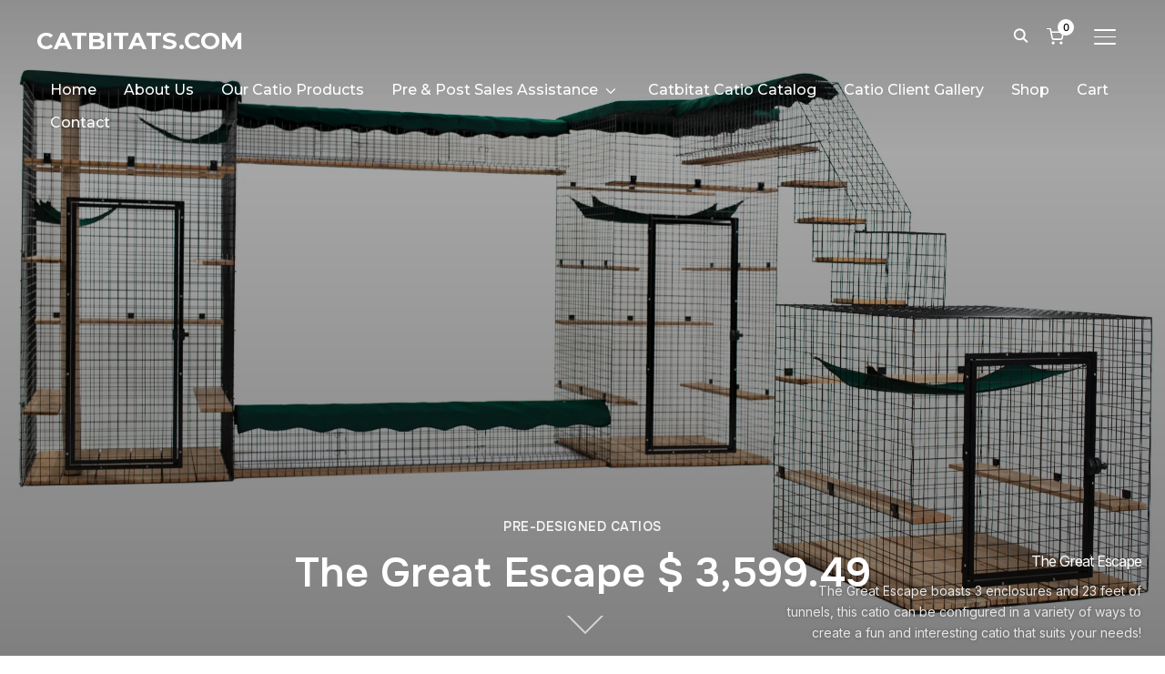

--- FILE ---
content_type: text/html; charset=UTF-8
request_url: https://catbitats.com/?portfolio_item=the-great-escape
body_size: 117932
content:
<!DOCTYPE html>
<html lang="en-US">
<head>
    <meta charset="UTF-8">
    <meta name="viewport" content="width=device-width, initial-scale=1.0">
    <link rel="profile" href="http://gmpg.org/xfn/11">
    <link rel="pingback" href="https://catbitats.com/xmlrpc.php">
    <link rel="preload" as="font" href="https://catbitats.com/wp-content/themes/inspiro/fonts/inspiro.woff2" type="font/woff2" crossorigin>
    <title>The Great Escape   $ 3,599.49 &#8211; Catbitats.com</title>
<meta name='robots' content='max-image-preview:large' />
<link rel='dns-prefetch' href='//www.googletagmanager.com' />
<link rel='dns-prefetch' href='//fonts.googleapis.com' />
<link rel="alternate" type="application/rss+xml" title="Catbitats.com &raquo; Feed" href="https://catbitats.com/feed/" />
<link rel="alternate" type="application/rss+xml" title="Catbitats.com &raquo; Comments Feed" href="https://catbitats.com/comments/feed/" />
<link rel="alternate" title="oEmbed (JSON)" type="application/json+oembed" href="https://catbitats.com/wp-json/oembed/1.0/embed?url=https%3A%2F%2Fcatbitats.com%2Fproject%2Fthe-great-escape%2F" />
<link rel="alternate" title="oEmbed (XML)" type="text/xml+oembed" href="https://catbitats.com/wp-json/oembed/1.0/embed?url=https%3A%2F%2Fcatbitats.com%2Fproject%2Fthe-great-escape%2F&#038;format=xml" />
		<!-- This site uses the Google Analytics by MonsterInsights plugin v9.11.1 - Using Analytics tracking - https://www.monsterinsights.com/ -->
							<script src="//www.googletagmanager.com/gtag/js?id=G-1WS3X953S2"  data-cfasync="false" data-wpfc-render="false" type="text/javascript" async></script>
			<script data-cfasync="false" data-wpfc-render="false" type="text/javascript">
				var mi_version = '9.11.1';
				var mi_track_user = true;
				var mi_no_track_reason = '';
								var MonsterInsightsDefaultLocations = {"page_location":"https:\/\/catbitats.com\/?portfolio_item=the-great-escape"};
								if ( typeof MonsterInsightsPrivacyGuardFilter === 'function' ) {
					var MonsterInsightsLocations = (typeof MonsterInsightsExcludeQuery === 'object') ? MonsterInsightsPrivacyGuardFilter( MonsterInsightsExcludeQuery ) : MonsterInsightsPrivacyGuardFilter( MonsterInsightsDefaultLocations );
				} else {
					var MonsterInsightsLocations = (typeof MonsterInsightsExcludeQuery === 'object') ? MonsterInsightsExcludeQuery : MonsterInsightsDefaultLocations;
				}

								var disableStrs = [
										'ga-disable-G-1WS3X953S2',
									];

				/* Function to detect opted out users */
				function __gtagTrackerIsOptedOut() {
					for (var index = 0; index < disableStrs.length; index++) {
						if (document.cookie.indexOf(disableStrs[index] + '=true') > -1) {
							return true;
						}
					}

					return false;
				}

				/* Disable tracking if the opt-out cookie exists. */
				if (__gtagTrackerIsOptedOut()) {
					for (var index = 0; index < disableStrs.length; index++) {
						window[disableStrs[index]] = true;
					}
				}

				/* Opt-out function */
				function __gtagTrackerOptout() {
					for (var index = 0; index < disableStrs.length; index++) {
						document.cookie = disableStrs[index] + '=true; expires=Thu, 31 Dec 2099 23:59:59 UTC; path=/';
						window[disableStrs[index]] = true;
					}
				}

				if ('undefined' === typeof gaOptout) {
					function gaOptout() {
						__gtagTrackerOptout();
					}
				}
								window.dataLayer = window.dataLayer || [];

				window.MonsterInsightsDualTracker = {
					helpers: {},
					trackers: {},
				};
				if (mi_track_user) {
					function __gtagDataLayer() {
						dataLayer.push(arguments);
					}

					function __gtagTracker(type, name, parameters) {
						if (!parameters) {
							parameters = {};
						}

						if (parameters.send_to) {
							__gtagDataLayer.apply(null, arguments);
							return;
						}

						if (type === 'event') {
														parameters.send_to = monsterinsights_frontend.v4_id;
							var hookName = name;
							if (typeof parameters['event_category'] !== 'undefined') {
								hookName = parameters['event_category'] + ':' + name;
							}

							if (typeof MonsterInsightsDualTracker.trackers[hookName] !== 'undefined') {
								MonsterInsightsDualTracker.trackers[hookName](parameters);
							} else {
								__gtagDataLayer('event', name, parameters);
							}
							
						} else {
							__gtagDataLayer.apply(null, arguments);
						}
					}

					__gtagTracker('js', new Date());
					__gtagTracker('set', {
						'developer_id.dZGIzZG': true,
											});
					if ( MonsterInsightsLocations.page_location ) {
						__gtagTracker('set', MonsterInsightsLocations);
					}
										__gtagTracker('config', 'G-1WS3X953S2', {"forceSSL":"true","link_attribution":"true"} );
										window.gtag = __gtagTracker;										(function () {
						/* https://developers.google.com/analytics/devguides/collection/analyticsjs/ */
						/* ga and __gaTracker compatibility shim. */
						var noopfn = function () {
							return null;
						};
						var newtracker = function () {
							return new Tracker();
						};
						var Tracker = function () {
							return null;
						};
						var p = Tracker.prototype;
						p.get = noopfn;
						p.set = noopfn;
						p.send = function () {
							var args = Array.prototype.slice.call(arguments);
							args.unshift('send');
							__gaTracker.apply(null, args);
						};
						var __gaTracker = function () {
							var len = arguments.length;
							if (len === 0) {
								return;
							}
							var f = arguments[len - 1];
							if (typeof f !== 'object' || f === null || typeof f.hitCallback !== 'function') {
								if ('send' === arguments[0]) {
									var hitConverted, hitObject = false, action;
									if ('event' === arguments[1]) {
										if ('undefined' !== typeof arguments[3]) {
											hitObject = {
												'eventAction': arguments[3],
												'eventCategory': arguments[2],
												'eventLabel': arguments[4],
												'value': arguments[5] ? arguments[5] : 1,
											}
										}
									}
									if ('pageview' === arguments[1]) {
										if ('undefined' !== typeof arguments[2]) {
											hitObject = {
												'eventAction': 'page_view',
												'page_path': arguments[2],
											}
										}
									}
									if (typeof arguments[2] === 'object') {
										hitObject = arguments[2];
									}
									if (typeof arguments[5] === 'object') {
										Object.assign(hitObject, arguments[5]);
									}
									if ('undefined' !== typeof arguments[1].hitType) {
										hitObject = arguments[1];
										if ('pageview' === hitObject.hitType) {
											hitObject.eventAction = 'page_view';
										}
									}
									if (hitObject) {
										action = 'timing' === arguments[1].hitType ? 'timing_complete' : hitObject.eventAction;
										hitConverted = mapArgs(hitObject);
										__gtagTracker('event', action, hitConverted);
									}
								}
								return;
							}

							function mapArgs(args) {
								var arg, hit = {};
								var gaMap = {
									'eventCategory': 'event_category',
									'eventAction': 'event_action',
									'eventLabel': 'event_label',
									'eventValue': 'event_value',
									'nonInteraction': 'non_interaction',
									'timingCategory': 'event_category',
									'timingVar': 'name',
									'timingValue': 'value',
									'timingLabel': 'event_label',
									'page': 'page_path',
									'location': 'page_location',
									'title': 'page_title',
									'referrer' : 'page_referrer',
								};
								for (arg in args) {
																		if (!(!args.hasOwnProperty(arg) || !gaMap.hasOwnProperty(arg))) {
										hit[gaMap[arg]] = args[arg];
									} else {
										hit[arg] = args[arg];
									}
								}
								return hit;
							}

							try {
								f.hitCallback();
							} catch (ex) {
							}
						};
						__gaTracker.create = newtracker;
						__gaTracker.getByName = newtracker;
						__gaTracker.getAll = function () {
							return [];
						};
						__gaTracker.remove = noopfn;
						__gaTracker.loaded = true;
						window['__gaTracker'] = __gaTracker;
					})();
									} else {
										console.log("");
					(function () {
						function __gtagTracker() {
							return null;
						}

						window['__gtagTracker'] = __gtagTracker;
						window['gtag'] = __gtagTracker;
					})();
									}
			</script>
							<!-- / Google Analytics by MonsterInsights -->
		<style id='wp-img-auto-sizes-contain-inline-css' type='text/css'>
img:is([sizes=auto i],[sizes^="auto," i]){contain-intrinsic-size:3000px 1500px}
/*# sourceURL=wp-img-auto-sizes-contain-inline-css */
</style>
<link rel='stylesheet' id='wpzoom-elementor-addons-css-backend-image-box-css' href='https://catbitats.com/wp-content/plugins/wpzoom-elementor-addons/includes/widgets/image-box/backend.css?ver=1.3.1' type='text/css' media='all' />
<link rel='stylesheet' id='wpzoom-elementor-addons-css-backend-featured-category-css' href='https://catbitats.com/wp-content/plugins/wpzoom-elementor-addons/includes/widgets/featured-category/backend.css?ver=1.3.1' type='text/css' media='all' />
<link rel='stylesheet' id='font-awesome-5-all-css' href='https://catbitats.com/wp-content/plugins/elementor/assets/lib/font-awesome/css/all.min.css?ver=1.3.1' type='text/css' media='all' />
<style id='wp-emoji-styles-inline-css' type='text/css'>

	img.wp-smiley, img.emoji {
		display: inline !important;
		border: none !important;
		box-shadow: none !important;
		height: 1em !important;
		width: 1em !important;
		margin: 0 0.07em !important;
		vertical-align: -0.1em !important;
		background: none !important;
		padding: 0 !important;
	}
/*# sourceURL=wp-emoji-styles-inline-css */
</style>
<link rel='stylesheet' id='wp-block-library-css' href='https://catbitats.com/wp-includes/css/dist/block-library/style.min.css?ver=6.9' type='text/css' media='all' />
<style id='wp-block-library-theme-inline-css' type='text/css'>
.wp-block-audio :where(figcaption){color:#555;font-size:13px;text-align:center}.is-dark-theme .wp-block-audio :where(figcaption){color:#ffffffa6}.wp-block-audio{margin:0 0 1em}.wp-block-code{border:1px solid #ccc;border-radius:4px;font-family:Menlo,Consolas,monaco,monospace;padding:.8em 1em}.wp-block-embed :where(figcaption){color:#555;font-size:13px;text-align:center}.is-dark-theme .wp-block-embed :where(figcaption){color:#ffffffa6}.wp-block-embed{margin:0 0 1em}.blocks-gallery-caption{color:#555;font-size:13px;text-align:center}.is-dark-theme .blocks-gallery-caption{color:#ffffffa6}:root :where(.wp-block-image figcaption){color:#555;font-size:13px;text-align:center}.is-dark-theme :root :where(.wp-block-image figcaption){color:#ffffffa6}.wp-block-image{margin:0 0 1em}.wp-block-pullquote{border-bottom:4px solid;border-top:4px solid;color:currentColor;margin-bottom:1.75em}.wp-block-pullquote :where(cite),.wp-block-pullquote :where(footer),.wp-block-pullquote__citation{color:currentColor;font-size:.8125em;font-style:normal;text-transform:uppercase}.wp-block-quote{border-left:.25em solid;margin:0 0 1.75em;padding-left:1em}.wp-block-quote cite,.wp-block-quote footer{color:currentColor;font-size:.8125em;font-style:normal;position:relative}.wp-block-quote:where(.has-text-align-right){border-left:none;border-right:.25em solid;padding-left:0;padding-right:1em}.wp-block-quote:where(.has-text-align-center){border:none;padding-left:0}.wp-block-quote.is-large,.wp-block-quote.is-style-large,.wp-block-quote:where(.is-style-plain){border:none}.wp-block-search .wp-block-search__label{font-weight:700}.wp-block-search__button{border:1px solid #ccc;padding:.375em .625em}:where(.wp-block-group.has-background){padding:1.25em 2.375em}.wp-block-separator.has-css-opacity{opacity:.4}.wp-block-separator{border:none;border-bottom:2px solid;margin-left:auto;margin-right:auto}.wp-block-separator.has-alpha-channel-opacity{opacity:1}.wp-block-separator:not(.is-style-wide):not(.is-style-dots){width:100px}.wp-block-separator.has-background:not(.is-style-dots){border-bottom:none;height:1px}.wp-block-separator.has-background:not(.is-style-wide):not(.is-style-dots){height:2px}.wp-block-table{margin:0 0 1em}.wp-block-table td,.wp-block-table th{word-break:normal}.wp-block-table :where(figcaption){color:#555;font-size:13px;text-align:center}.is-dark-theme .wp-block-table :where(figcaption){color:#ffffffa6}.wp-block-video :where(figcaption){color:#555;font-size:13px;text-align:center}.is-dark-theme .wp-block-video :where(figcaption){color:#ffffffa6}.wp-block-video{margin:0 0 1em}:root :where(.wp-block-template-part.has-background){margin-bottom:0;margin-top:0;padding:1.25em 2.375em}
/*# sourceURL=/wp-includes/css/dist/block-library/theme.min.css */
</style>
<link rel='stylesheet' id='wpzoom-social-icons-block-style-css' href='https://catbitats.com/wp-content/plugins/social-icons-widget-by-wpzoom/block/dist/style-wpzoom-social-icons.css?ver=4.5.4' type='text/css' media='all' />
<link rel='stylesheet' id='wpzoom-blocks-css-style-portfolio_layouts-css' href='https://catbitats.com/wp-content/plugins/wpzoom-portfolio/build/blocks/portfolio-layouts/style.css?ver=b36636c79ecf064b97f60be61e440b0f' type='text/css' media='' />
<link rel='stylesheet' id='wpzoom-blocks-css-style-portfolio-css' href='https://catbitats.com/wp-content/plugins/wpzoom-portfolio/build/blocks/portfolio/style.css?ver=85a35c6fb2015c50d3be44f56b113f39' type='text/css' media='' />
<link rel='stylesheet' id='amazon-payments-advanced-blocks-log-out-banner-css' href='https://catbitats.com/wp-content/plugins/woocommerce-gateway-amazon-payments-advanced/build/js/blocks/log-out-banner/style-index.css?ver=7b7a8388c5cd363f116c' type='text/css' media='all' />
<style id='global-styles-inline-css' type='text/css'>
:root{--wp--preset--aspect-ratio--square: 1;--wp--preset--aspect-ratio--4-3: 4/3;--wp--preset--aspect-ratio--3-4: 3/4;--wp--preset--aspect-ratio--3-2: 3/2;--wp--preset--aspect-ratio--2-3: 2/3;--wp--preset--aspect-ratio--16-9: 16/9;--wp--preset--aspect-ratio--9-16: 9/16;--wp--preset--color--black: #101010;--wp--preset--color--cyan-bluish-gray: #abb8c3;--wp--preset--color--white: #ffffff;--wp--preset--color--pale-pink: #f78da7;--wp--preset--color--vivid-red: #cf2e2e;--wp--preset--color--luminous-vivid-orange: #ff6900;--wp--preset--color--luminous-vivid-amber: #fcb900;--wp--preset--color--light-green-cyan: #7bdcb5;--wp--preset--color--vivid-green-cyan: #00d084;--wp--preset--color--pale-cyan-blue: #8ed1fc;--wp--preset--color--vivid-cyan-blue: #0693e3;--wp--preset--color--vivid-purple: #9b51e0;--wp--preset--color--primary: #0bb4aa;--wp--preset--color--secondary: #101010;--wp--preset--color--header-footer: #101010;--wp--preset--color--tertiary: #6C6C77;--wp--preset--color--lightgrey: #D9D9D9;--wp--preset--color--foreground: #000;--wp--preset--color--background: #f9fafd;--wp--preset--color--light-background: #ffffff;--wp--preset--color--green: #0bb4aa;--wp--preset--color--blue: #4176FB;--wp--preset--color--brown: #d19731;--wp--preset--color--red: #e1051e;--wp--preset--color--gray: #727477;--wp--preset--color--titan-white: #E0D8E2;--wp--preset--color--peppermint: #d0eac4;--wp--preset--color--bridesmaid: #FBE7DD;--wp--preset--color--purple: #FF2EAA;--wp--preset--color--light-blue: #0019D7;--wp--preset--gradient--vivid-cyan-blue-to-vivid-purple: linear-gradient(135deg,rgb(6,147,227) 0%,rgb(155,81,224) 100%);--wp--preset--gradient--light-green-cyan-to-vivid-green-cyan: linear-gradient(135deg,rgb(122,220,180) 0%,rgb(0,208,130) 100%);--wp--preset--gradient--luminous-vivid-amber-to-luminous-vivid-orange: linear-gradient(135deg,rgb(252,185,0) 0%,rgb(255,105,0) 100%);--wp--preset--gradient--luminous-vivid-orange-to-vivid-red: linear-gradient(135deg,rgb(255,105,0) 0%,rgb(207,46,46) 100%);--wp--preset--gradient--very-light-gray-to-cyan-bluish-gray: linear-gradient(135deg,rgb(238,238,238) 0%,rgb(169,184,195) 100%);--wp--preset--gradient--cool-to-warm-spectrum: linear-gradient(135deg,rgb(74,234,220) 0%,rgb(151,120,209) 20%,rgb(207,42,186) 40%,rgb(238,44,130) 60%,rgb(251,105,98) 80%,rgb(254,248,76) 100%);--wp--preset--gradient--blush-light-purple: linear-gradient(135deg,rgb(255,206,236) 0%,rgb(152,150,240) 100%);--wp--preset--gradient--blush-bordeaux: linear-gradient(135deg,rgb(254,205,165) 0%,rgb(254,45,45) 50%,rgb(107,0,62) 100%);--wp--preset--gradient--luminous-dusk: linear-gradient(135deg,rgb(255,203,112) 0%,rgb(199,81,192) 50%,rgb(65,88,208) 100%);--wp--preset--gradient--pale-ocean: linear-gradient(135deg,rgb(255,245,203) 0%,rgb(182,227,212) 50%,rgb(51,167,181) 100%);--wp--preset--gradient--electric-grass: linear-gradient(135deg,rgb(202,248,128) 0%,rgb(113,206,126) 100%);--wp--preset--gradient--midnight: linear-gradient(135deg,rgb(2,3,129) 0%,rgb(40,116,252) 100%);--wp--preset--gradient--black-primary: linear-gradient(180deg, var(--wp--preset--color--secondary) 0%, var(--wp--preset--color--secondary) 73%, var(--wp--preset--color--background) 73%, var(--wp--preset--color--background) 100%);--wp--preset--gradient--black-secondary: linear-gradient(135deg,rgba(0,0,0,1) 50%,var(--wp--preset--color--tertiary) 100%);--wp--preset--font-size--small: clamp(14px, 0.875rem + ((1vw - 3.2px) * 0.208), 16px);--wp--preset--font-size--medium: clamp(16px, 1rem + ((1vw - 3.2px) * 0.417), 20px);--wp--preset--font-size--large: clamp(22px, 1.375rem + ((1vw - 3.2px) * 1.458), 36px);--wp--preset--font-size--x-large: clamp(30px, 1.875rem + ((1vw - 3.2px) * 1.25), 42px);--wp--preset--font-size--x-small: clamp(14px, 0.875rem + ((1vw - 3.2px) * 1), 14px);--wp--preset--font-size--xx-large: clamp(30px, 1.875rem + ((1vw - 3.2px) * 4.375), 72px);--wp--preset--font-size--max-36: clamp(24px, 1.5rem + ((1vw - 3.2px) * 1.25), 36px);--wp--preset--font-size--max-48: clamp(26px, 1.625rem + ((1vw - 3.2px) * 2.292), 48px);--wp--preset--font-size--max-60: clamp(30px, 1.875rem + ((1vw - 3.2px) * 3.125), 60px);--wp--preset--font-size--max-72: clamp(32px, 2rem + ((1vw - 3.2px) * 4.167), 72px);--wp--preset--font-family--sans-serif: -apple-system, BlinkMacSystemFont, avenir next, avenir, segoe ui, helvetica neue, helvetica, Cantarell, Ubuntu, roboto, noto, arial, sans-serif;--wp--preset--font-family--bitter: "Bitter", sans-serif;--wp--preset--font-family--dm-sans: "DM Sans", sans-serif;--wp--preset--font-family--epilogue: "Epilogue", sans-serif;--wp--preset--font-family--inter: "Inter", sans-serif;--wp--preset--font-family--josefin-sans: "Josefin Sans", sans-serif;--wp--preset--font-family--jost: "Jost", sans-serif;--wp--preset--font-family--montserrat: "Montserrat", sans-serif;--wp--preset--font-family--onest: Onest, sans-serif;--wp--preset--font-family--playfair-display: "Playfair Display", serif;--wp--preset--font-family--poppins: Poppins, sans-serif;--wp--preset--font-family--raleway: Raleway, sans-serif;--wp--preset--font-family--syne: Syne, sans-serif;--wp--preset--font-family--yeseva-one: "Yeseva One", system-ui;--wp--preset--spacing--20: 0.44rem;--wp--preset--spacing--30: 0.67rem;--wp--preset--spacing--40: 1rem;--wp--preset--spacing--50: 1.5rem;--wp--preset--spacing--60: 2.25rem;--wp--preset--spacing--70: 3.38rem;--wp--preset--spacing--80: 5.06rem;--wp--preset--spacing--x-small: 20px;--wp--preset--spacing--small: 40px;--wp--preset--spacing--medium: 60px;--wp--preset--spacing--large: 80px;--wp--preset--spacing--x-large: 100px;--wp--preset--shadow--natural: 6px 6px 9px rgba(0, 0, 0, 0.2);--wp--preset--shadow--deep: 12px 12px 50px rgba(0, 0, 0, 0.4);--wp--preset--shadow--sharp: 6px 6px 0px rgba(0, 0, 0, 0.2);--wp--preset--shadow--outlined: 6px 6px 0px -3px rgb(255, 255, 255), 6px 6px rgb(0, 0, 0);--wp--preset--shadow--crisp: 6px 6px 0px rgb(0, 0, 0);--wp--custom--font-weight--black: 900;--wp--custom--font-weight--bold: 700;--wp--custom--font-weight--extra-bold: 800;--wp--custom--font-weight--light: 300;--wp--custom--font-weight--medium: 500;--wp--custom--font-weight--regular: 400;--wp--custom--font-weight--semi-bold: 600;--wp--custom--line-height--body: 1.75;--wp--custom--line-height--heading: 1.1;--wp--custom--line-height--medium: 1.5;--wp--custom--line-height--one: 1;--wp--custom--spacing--outer: 30px;}:root { --wp--style--global--content-size: 1200px;--wp--style--global--wide-size: 1280px; }:where(body) { margin: 0; }.wp-site-blocks { padding-top: var(--wp--style--root--padding-top); padding-bottom: var(--wp--style--root--padding-bottom); }.has-global-padding { padding-right: var(--wp--style--root--padding-right); padding-left: var(--wp--style--root--padding-left); }.has-global-padding > .alignfull { margin-right: calc(var(--wp--style--root--padding-right) * -1); margin-left: calc(var(--wp--style--root--padding-left) * -1); }.has-global-padding :where(:not(.alignfull.is-layout-flow) > .has-global-padding:not(.wp-block-block, .alignfull)) { padding-right: 0; padding-left: 0; }.has-global-padding :where(:not(.alignfull.is-layout-flow) > .has-global-padding:not(.wp-block-block, .alignfull)) > .alignfull { margin-left: 0; margin-right: 0; }.wp-site-blocks > .alignleft { float: left; margin-right: 2em; }.wp-site-blocks > .alignright { float: right; margin-left: 2em; }.wp-site-blocks > .aligncenter { justify-content: center; margin-left: auto; margin-right: auto; }:where(.wp-site-blocks) > * { margin-block-start: 20px; margin-block-end: 0; }:where(.wp-site-blocks) > :first-child { margin-block-start: 0; }:where(.wp-site-blocks) > :last-child { margin-block-end: 0; }:root { --wp--style--block-gap: 20px; }:root :where(.is-layout-flow) > :first-child{margin-block-start: 0;}:root :where(.is-layout-flow) > :last-child{margin-block-end: 0;}:root :where(.is-layout-flow) > *{margin-block-start: 20px;margin-block-end: 0;}:root :where(.is-layout-constrained) > :first-child{margin-block-start: 0;}:root :where(.is-layout-constrained) > :last-child{margin-block-end: 0;}:root :where(.is-layout-constrained) > *{margin-block-start: 20px;margin-block-end: 0;}:root :where(.is-layout-flex){gap: 20px;}:root :where(.is-layout-grid){gap: 20px;}.is-layout-flow > .alignleft{float: left;margin-inline-start: 0;margin-inline-end: 2em;}.is-layout-flow > .alignright{float: right;margin-inline-start: 2em;margin-inline-end: 0;}.is-layout-flow > .aligncenter{margin-left: auto !important;margin-right: auto !important;}.is-layout-constrained > .alignleft{float: left;margin-inline-start: 0;margin-inline-end: 2em;}.is-layout-constrained > .alignright{float: right;margin-inline-start: 2em;margin-inline-end: 0;}.is-layout-constrained > .aligncenter{margin-left: auto !important;margin-right: auto !important;}.is-layout-constrained > :where(:not(.alignleft):not(.alignright):not(.alignfull)){max-width: var(--wp--style--global--content-size);margin-left: auto !important;margin-right: auto !important;}.is-layout-constrained > .alignwide{max-width: var(--wp--style--global--wide-size);}body .is-layout-flex{display: flex;}.is-layout-flex{flex-wrap: wrap;align-items: center;}.is-layout-flex > :is(*, div){margin: 0;}body .is-layout-grid{display: grid;}.is-layout-grid > :is(*, div){margin: 0;}body{--wp--style--root--padding-top: 0px;--wp--style--root--padding-right: 0px;--wp--style--root--padding-bottom: 0px;--wp--style--root--padding-left: 0px;}a:where(:not(.wp-element-button)){color: var(--wp--preset--color--primary);text-decoration: underline;}:root :where(.wp-element-button, .wp-block-button__link){background-color: #32373c;border-radius: 0;border-width: 0;color: #fff;font-family: inherit;font-size: inherit;font-style: inherit;font-weight: inherit;letter-spacing: inherit;line-height: inherit;padding-top: 10px;padding-right: 25px;padding-bottom: 10px;padding-left: 25px;text-decoration: none;text-transform: inherit;}.has-black-color{color: var(--wp--preset--color--black) !important;}.has-cyan-bluish-gray-color{color: var(--wp--preset--color--cyan-bluish-gray) !important;}.has-white-color{color: var(--wp--preset--color--white) !important;}.has-pale-pink-color{color: var(--wp--preset--color--pale-pink) !important;}.has-vivid-red-color{color: var(--wp--preset--color--vivid-red) !important;}.has-luminous-vivid-orange-color{color: var(--wp--preset--color--luminous-vivid-orange) !important;}.has-luminous-vivid-amber-color{color: var(--wp--preset--color--luminous-vivid-amber) !important;}.has-light-green-cyan-color{color: var(--wp--preset--color--light-green-cyan) !important;}.has-vivid-green-cyan-color{color: var(--wp--preset--color--vivid-green-cyan) !important;}.has-pale-cyan-blue-color{color: var(--wp--preset--color--pale-cyan-blue) !important;}.has-vivid-cyan-blue-color{color: var(--wp--preset--color--vivid-cyan-blue) !important;}.has-vivid-purple-color{color: var(--wp--preset--color--vivid-purple) !important;}.has-primary-color{color: var(--wp--preset--color--primary) !important;}.has-secondary-color{color: var(--wp--preset--color--secondary) !important;}.has-header-footer-color{color: var(--wp--preset--color--header-footer) !important;}.has-tertiary-color{color: var(--wp--preset--color--tertiary) !important;}.has-lightgrey-color{color: var(--wp--preset--color--lightgrey) !important;}.has-foreground-color{color: var(--wp--preset--color--foreground) !important;}.has-background-color{color: var(--wp--preset--color--background) !important;}.has-light-background-color{color: var(--wp--preset--color--light-background) !important;}.has-green-color{color: var(--wp--preset--color--green) !important;}.has-blue-color{color: var(--wp--preset--color--blue) !important;}.has-brown-color{color: var(--wp--preset--color--brown) !important;}.has-red-color{color: var(--wp--preset--color--red) !important;}.has-gray-color{color: var(--wp--preset--color--gray) !important;}.has-titan-white-color{color: var(--wp--preset--color--titan-white) !important;}.has-peppermint-color{color: var(--wp--preset--color--peppermint) !important;}.has-bridesmaid-color{color: var(--wp--preset--color--bridesmaid) !important;}.has-purple-color{color: var(--wp--preset--color--purple) !important;}.has-light-blue-color{color: var(--wp--preset--color--light-blue) !important;}.has-black-background-color{background-color: var(--wp--preset--color--black) !important;}.has-cyan-bluish-gray-background-color{background-color: var(--wp--preset--color--cyan-bluish-gray) !important;}.has-white-background-color{background-color: var(--wp--preset--color--white) !important;}.has-pale-pink-background-color{background-color: var(--wp--preset--color--pale-pink) !important;}.has-vivid-red-background-color{background-color: var(--wp--preset--color--vivid-red) !important;}.has-luminous-vivid-orange-background-color{background-color: var(--wp--preset--color--luminous-vivid-orange) !important;}.has-luminous-vivid-amber-background-color{background-color: var(--wp--preset--color--luminous-vivid-amber) !important;}.has-light-green-cyan-background-color{background-color: var(--wp--preset--color--light-green-cyan) !important;}.has-vivid-green-cyan-background-color{background-color: var(--wp--preset--color--vivid-green-cyan) !important;}.has-pale-cyan-blue-background-color{background-color: var(--wp--preset--color--pale-cyan-blue) !important;}.has-vivid-cyan-blue-background-color{background-color: var(--wp--preset--color--vivid-cyan-blue) !important;}.has-vivid-purple-background-color{background-color: var(--wp--preset--color--vivid-purple) !important;}.has-primary-background-color{background-color: var(--wp--preset--color--primary) !important;}.has-secondary-background-color{background-color: var(--wp--preset--color--secondary) !important;}.has-header-footer-background-color{background-color: var(--wp--preset--color--header-footer) !important;}.has-tertiary-background-color{background-color: var(--wp--preset--color--tertiary) !important;}.has-lightgrey-background-color{background-color: var(--wp--preset--color--lightgrey) !important;}.has-foreground-background-color{background-color: var(--wp--preset--color--foreground) !important;}.has-background-background-color{background-color: var(--wp--preset--color--background) !important;}.has-light-background-background-color{background-color: var(--wp--preset--color--light-background) !important;}.has-green-background-color{background-color: var(--wp--preset--color--green) !important;}.has-blue-background-color{background-color: var(--wp--preset--color--blue) !important;}.has-brown-background-color{background-color: var(--wp--preset--color--brown) !important;}.has-red-background-color{background-color: var(--wp--preset--color--red) !important;}.has-gray-background-color{background-color: var(--wp--preset--color--gray) !important;}.has-titan-white-background-color{background-color: var(--wp--preset--color--titan-white) !important;}.has-peppermint-background-color{background-color: var(--wp--preset--color--peppermint) !important;}.has-bridesmaid-background-color{background-color: var(--wp--preset--color--bridesmaid) !important;}.has-purple-background-color{background-color: var(--wp--preset--color--purple) !important;}.has-light-blue-background-color{background-color: var(--wp--preset--color--light-blue) !important;}.has-black-border-color{border-color: var(--wp--preset--color--black) !important;}.has-cyan-bluish-gray-border-color{border-color: var(--wp--preset--color--cyan-bluish-gray) !important;}.has-white-border-color{border-color: var(--wp--preset--color--white) !important;}.has-pale-pink-border-color{border-color: var(--wp--preset--color--pale-pink) !important;}.has-vivid-red-border-color{border-color: var(--wp--preset--color--vivid-red) !important;}.has-luminous-vivid-orange-border-color{border-color: var(--wp--preset--color--luminous-vivid-orange) !important;}.has-luminous-vivid-amber-border-color{border-color: var(--wp--preset--color--luminous-vivid-amber) !important;}.has-light-green-cyan-border-color{border-color: var(--wp--preset--color--light-green-cyan) !important;}.has-vivid-green-cyan-border-color{border-color: var(--wp--preset--color--vivid-green-cyan) !important;}.has-pale-cyan-blue-border-color{border-color: var(--wp--preset--color--pale-cyan-blue) !important;}.has-vivid-cyan-blue-border-color{border-color: var(--wp--preset--color--vivid-cyan-blue) !important;}.has-vivid-purple-border-color{border-color: var(--wp--preset--color--vivid-purple) !important;}.has-primary-border-color{border-color: var(--wp--preset--color--primary) !important;}.has-secondary-border-color{border-color: var(--wp--preset--color--secondary) !important;}.has-header-footer-border-color{border-color: var(--wp--preset--color--header-footer) !important;}.has-tertiary-border-color{border-color: var(--wp--preset--color--tertiary) !important;}.has-lightgrey-border-color{border-color: var(--wp--preset--color--lightgrey) !important;}.has-foreground-border-color{border-color: var(--wp--preset--color--foreground) !important;}.has-background-border-color{border-color: var(--wp--preset--color--background) !important;}.has-light-background-border-color{border-color: var(--wp--preset--color--light-background) !important;}.has-green-border-color{border-color: var(--wp--preset--color--green) !important;}.has-blue-border-color{border-color: var(--wp--preset--color--blue) !important;}.has-brown-border-color{border-color: var(--wp--preset--color--brown) !important;}.has-red-border-color{border-color: var(--wp--preset--color--red) !important;}.has-gray-border-color{border-color: var(--wp--preset--color--gray) !important;}.has-titan-white-border-color{border-color: var(--wp--preset--color--titan-white) !important;}.has-peppermint-border-color{border-color: var(--wp--preset--color--peppermint) !important;}.has-bridesmaid-border-color{border-color: var(--wp--preset--color--bridesmaid) !important;}.has-purple-border-color{border-color: var(--wp--preset--color--purple) !important;}.has-light-blue-border-color{border-color: var(--wp--preset--color--light-blue) !important;}.has-vivid-cyan-blue-to-vivid-purple-gradient-background{background: var(--wp--preset--gradient--vivid-cyan-blue-to-vivid-purple) !important;}.has-light-green-cyan-to-vivid-green-cyan-gradient-background{background: var(--wp--preset--gradient--light-green-cyan-to-vivid-green-cyan) !important;}.has-luminous-vivid-amber-to-luminous-vivid-orange-gradient-background{background: var(--wp--preset--gradient--luminous-vivid-amber-to-luminous-vivid-orange) !important;}.has-luminous-vivid-orange-to-vivid-red-gradient-background{background: var(--wp--preset--gradient--luminous-vivid-orange-to-vivid-red) !important;}.has-very-light-gray-to-cyan-bluish-gray-gradient-background{background: var(--wp--preset--gradient--very-light-gray-to-cyan-bluish-gray) !important;}.has-cool-to-warm-spectrum-gradient-background{background: var(--wp--preset--gradient--cool-to-warm-spectrum) !important;}.has-blush-light-purple-gradient-background{background: var(--wp--preset--gradient--blush-light-purple) !important;}.has-blush-bordeaux-gradient-background{background: var(--wp--preset--gradient--blush-bordeaux) !important;}.has-luminous-dusk-gradient-background{background: var(--wp--preset--gradient--luminous-dusk) !important;}.has-pale-ocean-gradient-background{background: var(--wp--preset--gradient--pale-ocean) !important;}.has-electric-grass-gradient-background{background: var(--wp--preset--gradient--electric-grass) !important;}.has-midnight-gradient-background{background: var(--wp--preset--gradient--midnight) !important;}.has-black-primary-gradient-background{background: var(--wp--preset--gradient--black-primary) !important;}.has-black-secondary-gradient-background{background: var(--wp--preset--gradient--black-secondary) !important;}.has-small-font-size{font-size: var(--wp--preset--font-size--small) !important;}.has-medium-font-size{font-size: var(--wp--preset--font-size--medium) !important;}.has-large-font-size{font-size: var(--wp--preset--font-size--large) !important;}.has-x-large-font-size{font-size: var(--wp--preset--font-size--x-large) !important;}.has-x-small-font-size{font-size: var(--wp--preset--font-size--x-small) !important;}.has-xx-large-font-size{font-size: var(--wp--preset--font-size--xx-large) !important;}.has-max-36-font-size{font-size: var(--wp--preset--font-size--max-36) !important;}.has-max-48-font-size{font-size: var(--wp--preset--font-size--max-48) !important;}.has-max-60-font-size{font-size: var(--wp--preset--font-size--max-60) !important;}.has-max-72-font-size{font-size: var(--wp--preset--font-size--max-72) !important;}.has-sans-serif-font-family{font-family: var(--wp--preset--font-family--sans-serif) !important;}.has-bitter-font-family{font-family: var(--wp--preset--font-family--bitter) !important;}.has-dm-sans-font-family{font-family: var(--wp--preset--font-family--dm-sans) !important;}.has-epilogue-font-family{font-family: var(--wp--preset--font-family--epilogue) !important;}.has-inter-font-family{font-family: var(--wp--preset--font-family--inter) !important;}.has-josefin-sans-font-family{font-family: var(--wp--preset--font-family--josefin-sans) !important;}.has-jost-font-family{font-family: var(--wp--preset--font-family--jost) !important;}.has-montserrat-font-family{font-family: var(--wp--preset--font-family--montserrat) !important;}.has-onest-font-family{font-family: var(--wp--preset--font-family--onest) !important;}.has-playfair-display-font-family{font-family: var(--wp--preset--font-family--playfair-display) !important;}.has-poppins-font-family{font-family: var(--wp--preset--font-family--poppins) !important;}.has-raleway-font-family{font-family: var(--wp--preset--font-family--raleway) !important;}.has-syne-font-family{font-family: var(--wp--preset--font-family--syne) !important;}.has-yeseva-one-font-family{font-family: var(--wp--preset--font-family--yeseva-one) !important;}
:root :where(.wp-block-button .wp-block-button__link){background-color: var(--wp--preset--color--primary);color: #ffffff;}
:root :where(.wp-block-columns){border-radius: 0;border-width: 0;margin-bottom: 0px;}
:root :where(.wp-block-pullquote){font-size: clamp(0.984em, 0.984rem + ((1vw - 0.2em) * 0.86), 1.5em);line-height: 1.6;}
:root :where(.wp-block-buttons-is-layout-flow) > :first-child{margin-block-start: 0;}:root :where(.wp-block-buttons-is-layout-flow) > :last-child{margin-block-end: 0;}:root :where(.wp-block-buttons-is-layout-flow) > *{margin-block-start: 10px;margin-block-end: 0;}:root :where(.wp-block-buttons-is-layout-constrained) > :first-child{margin-block-start: 0;}:root :where(.wp-block-buttons-is-layout-constrained) > :last-child{margin-block-end: 0;}:root :where(.wp-block-buttons-is-layout-constrained) > *{margin-block-start: 10px;margin-block-end: 0;}:root :where(.wp-block-buttons-is-layout-flex){gap: 10px;}:root :where(.wp-block-buttons-is-layout-grid){gap: 10px;}
:root :where(.wp-block-column){border-radius: 0;border-width: 0;margin-bottom: 0px;}
:root :where(.wp-block-cover){border-radius: 0;padding-top: 30px;padding-right: 30px;padding-bottom: 30px;padding-left: 30px;}
:root :where(.wp-block-group){padding: 0px;}
:root :where(.wp-block-spacer){margin-top: 0 !important;}
/*# sourceURL=global-styles-inline-css */
</style>
<link rel='stylesheet' id='woocommerce-layout-css' href='https://catbitats.com/wp-content/plugins/woocommerce/assets/css/woocommerce-layout.css?ver=10.4.3' type='text/css' media='all' />
<link rel='stylesheet' id='woocommerce-smallscreen-css' href='https://catbitats.com/wp-content/plugins/woocommerce/assets/css/woocommerce-smallscreen.css?ver=10.4.3' type='text/css' media='only screen and (max-width: 768px)' />
<link rel='stylesheet' id='woocommerce-general-css' href='https://catbitats.com/wp-content/plugins/woocommerce/assets/css/woocommerce.css?ver=10.4.3' type='text/css' media='all' />
<style id='woocommerce-inline-inline-css' type='text/css'>
.woocommerce form .form-row .required { visibility: visible; }
/*# sourceURL=woocommerce-inline-inline-css */
</style>
<link rel='stylesheet' id='wcz-frontend-css' href='https://catbitats.com/wp-content/plugins/woocustomizer/assets/css/frontend.css?ver=2.6.3' type='text/css' media='all' />
<link rel='stylesheet' id='wpzoom-social-icons-socicon-css' href='https://catbitats.com/wp-content/plugins/social-icons-widget-by-wpzoom/assets/css/wpzoom-socicon.css?ver=1768502054' type='text/css' media='all' />
<link rel='stylesheet' id='wpzoom-social-icons-genericons-css' href='https://catbitats.com/wp-content/plugins/social-icons-widget-by-wpzoom/assets/css/genericons.css?ver=1768502054' type='text/css' media='all' />
<link rel='stylesheet' id='wpzoom-social-icons-academicons-css' href='https://catbitats.com/wp-content/plugins/social-icons-widget-by-wpzoom/assets/css/academicons.min.css?ver=1768502054' type='text/css' media='all' />
<link rel='stylesheet' id='wpzoom-social-icons-font-awesome-3-css' href='https://catbitats.com/wp-content/plugins/social-icons-widget-by-wpzoom/assets/css/font-awesome-3.min.css?ver=1768502054' type='text/css' media='all' />
<link rel='stylesheet' id='dashicons-css' href='https://catbitats.com/wp-includes/css/dashicons.min.css?ver=6.9' type='text/css' media='all' />
<link rel='stylesheet' id='wpzoom-social-icons-styles-css' href='https://catbitats.com/wp-content/plugins/social-icons-widget-by-wpzoom/assets/css/wpzoom-social-icons-styles.css?ver=1768502054' type='text/css' media='all' />
<style id='wcz-customizer-custom-css-inline-css' type='text/css'>
body.post-type-archive-product .woocommerce-breadcrumb{display:none !important;}
/*# sourceURL=wcz-customizer-custom-css-inline-css */
</style>
<link rel='stylesheet' id='inspiro-google-fonts-css' href='https://fonts.googleapis.com/css?family=Inter%3Aregular%2C700%2C700i%2Citalic%7CMontserrat%3Aregular%2C500%2C600%2C700%7COnest%3Aregular%2C500%2C600%2C700&#038;subset=latin&#038;display=swap&#038;ver=6.9' type='text/css' media='all' />
<link rel='stylesheet' id='inspiro-style-css' href='https://catbitats.com/wp-content/themes/inspiro/style.css?ver=9.0.14' type='text/css' media='all' />
<style id='inspiro-style-inline-css' type='text/css'>
@media screen and (min-width: 769px) {
        #slider .flex-viewport, #slider .slides, #slider .slides > li {
            height:100vh !important;
            }
        }
@media screen and (max-width: 768px) {
        #slider .flex-viewport, #slider .slides, #slider .slides > li {
            height:100vh !important;
            }
        }
@media screen and (max-width: 480px) {
        #slider .flex-viewport, #slider .slides, #slider .slides > li {
            height:100vh !important;
            }
        }
/*# sourceURL=inspiro-style-inline-css */
</style>
<link rel='stylesheet' id='media-queries-css' href='https://catbitats.com/wp-content/themes/inspiro/css/media-queries.css?ver=9.0.14' type='text/css' media='all' />
<link rel='stylesheet' id='inspiro-woocommerce-style-css' href='https://catbitats.com/wp-content/themes/inspiro/css/woocommerce.css?ver=9.0.14' type='text/css' media='all' />
<link rel='preload' as='font'  id='wpzoom-social-icons-font-academicons-woff2-css' href='https://catbitats.com/wp-content/plugins/social-icons-widget-by-wpzoom/assets/font/academicons.woff2?v=1.9.2'  type='font/woff2' crossorigin />
<link rel='preload' as='font'  id='wpzoom-social-icons-font-fontawesome-3-woff2-css' href='https://catbitats.com/wp-content/plugins/social-icons-widget-by-wpzoom/assets/font/fontawesome-webfont.woff2?v=4.7.0'  type='font/woff2' crossorigin />
<link rel='preload' as='font'  id='wpzoom-social-icons-font-genericons-woff-css' href='https://catbitats.com/wp-content/plugins/social-icons-widget-by-wpzoom/assets/font/Genericons.woff'  type='font/woff' crossorigin />
<link rel='preload' as='font'  id='wpzoom-social-icons-font-socicon-woff2-css' href='https://catbitats.com/wp-content/plugins/social-icons-widget-by-wpzoom/assets/font/socicon.woff2?v=4.5.4'  type='font/woff2' crossorigin />
<script type="text/javascript" src="https://catbitats.com/wp-content/plugins/google-analytics-for-wordpress/assets/js/frontend-gtag.min.js?ver=9.11.1" id="monsterinsights-frontend-script-js" async="async" data-wp-strategy="async"></script>
<script data-cfasync="false" data-wpfc-render="false" type="text/javascript" id='monsterinsights-frontend-script-js-extra'>/* <![CDATA[ */
var monsterinsights_frontend = {"js_events_tracking":"true","download_extensions":"doc,pdf,ppt,zip,xls,docx,pptx,xlsx","inbound_paths":"[{\"path\":\"\\\/go\\\/\",\"label\":\"affiliate\"},{\"path\":\"\\\/recommend\\\/\",\"label\":\"affiliate\"}]","home_url":"https:\/\/catbitats.com","hash_tracking":"false","v4_id":"G-1WS3X953S2"};/* ]]> */
</script>
<script type="text/javascript" src="https://catbitats.com/wp-includes/js/jquery/jquery.min.js?ver=3.7.1" id="jquery-core-js"></script>
<script type="text/javascript" src="https://catbitats.com/wp-content/plugins/woocommerce/assets/js/jquery-blockui/jquery.blockUI.min.js?ver=2.7.0-wc.10.4.3" id="wc-jquery-blockui-js" defer="defer" data-wp-strategy="defer"></script>
<script type="text/javascript" id="wc-add-to-cart-js-extra">
/* <![CDATA[ */
var wc_add_to_cart_params = {"ajax_url":"/wp-admin/admin-ajax.php","wc_ajax_url":"/?wc-ajax=%%endpoint%%","i18n_view_cart":"View cart","cart_url":"https://catbitats.com/cart/","is_cart":"","cart_redirect_after_add":"no"};
//# sourceURL=wc-add-to-cart-js-extra
/* ]]> */
</script>
<script type="text/javascript" src="https://catbitats.com/wp-content/plugins/woocommerce/assets/js/frontend/add-to-cart.min.js?ver=10.4.3" id="wc-add-to-cart-js" defer="defer" data-wp-strategy="defer"></script>
<script type="text/javascript" src="https://catbitats.com/wp-content/plugins/woocommerce/assets/js/js-cookie/js.cookie.min.js?ver=2.1.4-wc.10.4.3" id="wc-js-cookie-js" defer="defer" data-wp-strategy="defer"></script>
<script type="text/javascript" id="woocommerce-js-extra">
/* <![CDATA[ */
var woocommerce_params = {"ajax_url":"/wp-admin/admin-ajax.php","wc_ajax_url":"/?wc-ajax=%%endpoint%%","i18n_password_show":"Show password","i18n_password_hide":"Hide password"};
//# sourceURL=woocommerce-js-extra
/* ]]> */
</script>
<script type="text/javascript" src="https://catbitats.com/wp-content/plugins/woocommerce/assets/js/frontend/woocommerce.min.js?ver=10.4.3" id="woocommerce-js" defer="defer" data-wp-strategy="defer"></script>
<script type="text/javascript" id="WCPAY_ASSETS-js-extra">
/* <![CDATA[ */
var wcpayAssets = {"url":"https://catbitats.com/wp-content/plugins/woocommerce-payments/dist/"};
//# sourceURL=WCPAY_ASSETS-js-extra
/* ]]> */
</script>

<!-- Google tag (gtag.js) snippet added by Site Kit -->
<!-- Google Analytics snippet added by Site Kit -->
<script type="text/javascript" src="https://www.googletagmanager.com/gtag/js?id=G-1WS3X953S2" id="google_gtagjs-js" async></script>
<script type="text/javascript" id="google_gtagjs-js-after">
/* <![CDATA[ */
window.dataLayer = window.dataLayer || [];function gtag(){dataLayer.push(arguments);}
gtag("set","linker",{"domains":["catbitats.com"]});
gtag("js", new Date());
gtag("set", "developer_id.dZTNiMT", true);
gtag("config", "G-1WS3X953S2");
//# sourceURL=google_gtagjs-js-after
/* ]]> */
</script>
<link rel="https://api.w.org/" href="https://catbitats.com/wp-json/" /><link rel="alternate" title="JSON" type="application/json" href="https://catbitats.com/wp-json/wp/v2/portfolio_item/5746" /><link rel="EditURI" type="application/rsd+xml" title="RSD" href="https://catbitats.com/xmlrpc.php?rsd" />
<meta name="generator" content="WordPress 6.9" />
<meta name="generator" content="WooCommerce 10.4.3" />
<link rel="canonical" href="https://catbitats.com/project/the-great-escape/" />
<link rel='shortlink' href='https://catbitats.com/?p=5746' />
<meta name="generator" content="Site Kit by Google 1.170.0" /><script>  var el_i13_login_captcha=null; var el_i13_register_captcha=null; </script>		<script>
			if ('undefined' === typeof _affirm_config) {
				var _affirm_config = {
					public_api_key: "18DH5EBSQ1BCYPOK",
					script: "https://www.affirm.com/js/v2/affirm.js",
					locale: "en_US",
					country_code: "USA",

				};
				(function(l, g, m, e, a, f, b) {
					var d, c = l[m] || {},
						h = document.createElement(f),
						n = document.getElementsByTagName(f)[0],
						k = function(a, b, c) {
							return function() {
								a[b]._.push([c, arguments])
							}
						};
					c[e] = k(c, e, "set");
					d = c[e];
					c[a] = {};
					c[a]._ = [];
					d._ = [];
					c[a][b] = k(c, a, b);
					a = 0;
					for (
						b = "set add save post open " +
							"empty reset on off trigger ready setProduct"
							.split(" ");
						a < b.length; a++
					) d[b[a]] = k(c, e, b[a]);
					a = 0;
					for (b = ["get", "token", "url", "items"]; a < b.length; a++)
						d[b[a]] = function() {};
					h.async = !0;
					h.src = g[f];
					n.parentNode.insertBefore(h, n);
					delete g[f];
					d(g);
					l[m] = c
				})(
					window,
					_affirm_config,
					"affirm",
					"checkout",
					"ui",
					"script",
					"ready"
				);
			}
		</script>
		<!-- Google site verification - Google for WooCommerce -->
<meta name="google-site-verification" content="8pQwz4S46H3tcBZlkoDOvEGlR-ToYOPDHsEqlSUmw48" />
<!-- WPZOOM Theme / Framework -->
<meta name="generator" content="Inspiro Premium 9.0.14" />
<meta name="generator" content="WPZOOM Framework 2.0.9" />
	<noscript><style>.woocommerce-product-gallery{ opacity: 1 !important; }</style></noscript>
	
<!-- Begin Theme Custom CSS -->
<style type="text/css" id="inspiro-custom-css">
.slides li .excerpt{color:;}.navbar-brand-wpz a{font-family:'Montserrat', sans-serif;}.entry-content h1, .entry-content h2, .entry-content h3, .entry-content h4, .entry-content h5, .entry-content h6{font-family:"inherit";font-weight:700;text-transform:inherit;}.navbar-collapse a{font-family:'Montserrat', sans-serif;text-transform:;}.side-nav .navbar-nav li a{font-family:'Montserrat', sans-serif;}.slides > li h3, .slides > li h1{font-weight:700;text-transform:;}.slides > li .excerpt{font-weight:inherit;text-transform:;}.slides > li .slide_button a{font-family:'Inter', sans-serif;font-weight:inherit;text-transform:;}
@media screen and (min-width: 950px){.slides li h3 a, .slides li h3, .slides li h1 a, .slides li h1{color:;}}
@media screen and (min-width: 769px){body, .footer-widgets .column, .site-info{font-size:16px;}.navbar-brand-wpz a{font-size:26px;}.slides > li h3, .slides > li h1{font-size:80px;}.slides > li .excerpt{font-size:20px;}.slides > li .slide_button a{font-size:16px;}.widget .section-title{font-size:26px;}.widget h3.title, .side-nav .widget .title{font-size:20px;}.entry-title{font-size:42px;}.single h1.entry-title{font-size:42px;}.single .has-post-cover .entry-header .entry-title{font-size:45px;}.page h1.entry-title{font-size:42px;}.page .has-post-cover .entry-header h1.entry-title{font-size:45px;}.entry-thumbnail-popover-content h3{font-size:26px;}.entry-thumbnail-popover-content.lightbox_popup_insp h3{font-size:18px;}.column-footer-logo h3 a{font-size:30px;}}
@media screen and (max-width: 768px){body, .footer-widgets .column, .site-info{font-size:14px;}.navbar-brand-wpz a{font-size:26px;}.slides > li h3, .slides > li h1{font-size:38px;}.slides > li .excerpt{font-size:18px;}.slides > li .slide_button a{font-size:16px;}.widget .section-title{font-size:20px;}.widget h3.title, .side-nav .widget .title{font-size:20px;}.entry-title{font-size:32px;}.single h1.entry-title{font-size:32px;}.single .has-post-cover .entry-header .entry-title{font-size:32px;}.page h1.entry-title{font-size:26px;}.page .has-post-cover .entry-header h1.entry-title{font-size:32px;}.entry-thumbnail-popover-content h3{font-size:18px;}.entry-thumbnail-popover-content.lightbox_popup_insp h3{font-size:14px;}.column-footer-logo h3 a{font-size:30px;}}
@media screen and (max-width: 480px){body, .footer-widgets .column, .site-info{font-size:14px;}.navbar-brand-wpz a{font-size:20px;}.slides > li h3, .slides > li h1{font-size:24px;}.slides > li .excerpt{font-size:16px;}.slides > li .slide_button a{font-size:14px;}.widget .section-title{font-size:20px;}.widget h3.title, .side-nav .widget .title{font-size:20px;}.entry-title{font-size:24px;}.single h1.entry-title{font-size:24px;}.single .has-post-cover .entry-header .entry-title{font-size:24px;}.page h1.entry-title{font-size:24px;}.page .has-post-cover .entry-header h1.entry-title{font-size:24px;}.entry-thumbnail-popover-content h3{font-size:18px;}.entry-thumbnail-popover-content.lightbox_popup_insp h3{font-size:14px;}.column-footer-logo h3 a{font-size:30px;}}
</style>
<!-- End Theme Custom CSS -->
<meta name="generator" content="Elementor 3.34.2; features: additional_custom_breakpoints; settings: css_print_method-external, google_font-enabled, font_display-swap">
			<style>
				.e-con.e-parent:nth-of-type(n+4):not(.e-lazyloaded):not(.e-no-lazyload),
				.e-con.e-parent:nth-of-type(n+4):not(.e-lazyloaded):not(.e-no-lazyload) * {
					background-image: none !important;
				}
				@media screen and (max-height: 1024px) {
					.e-con.e-parent:nth-of-type(n+3):not(.e-lazyloaded):not(.e-no-lazyload),
					.e-con.e-parent:nth-of-type(n+3):not(.e-lazyloaded):not(.e-no-lazyload) * {
						background-image: none !important;
					}
				}
				@media screen and (max-height: 640px) {
					.e-con.e-parent:nth-of-type(n+2):not(.e-lazyloaded):not(.e-no-lazyload),
					.e-con.e-parent:nth-of-type(n+2):not(.e-lazyloaded):not(.e-no-lazyload) * {
						background-image: none !important;
					}
				}
			</style>
			<style class='wp-fonts-local' type='text/css'>
@font-face{font-family:Bitter;font-style:normal;font-weight:200 900;font-display:fallback;src:url('https://catbitats.com/wp-content/themes/inspiro/fonts/bitter/Bitter-VariableFont_wght.woff2') format('woff2');font-stretch:normal;}
@font-face{font-family:"DM Sans";font-style:normal;font-weight:400 900;font-display:fallback;src:url('https://catbitats.com/wp-content/themes/inspiro/fonts/dm-sans/DMSans-VariableFont_opsz,wght.woff2') format('woff2');}
@font-face{font-family:"DM Sans";font-style:italic;font-weight:400 900;font-display:fallback;src:url('https://catbitats.com/wp-content/themes/inspiro/fonts/dm-sans/DMSans-Italic-VariableFont_opsz,wght.woff2') format('woff2');}
@font-face{font-family:Epilogue;font-style:normal;font-weight:100 900;font-display:fallback;src:url('https://catbitats.com/wp-content/themes/inspiro/fonts/epilogue/Epilogue-VariableFont_wght.woff2') format('woff2');}
@font-face{font-family:Epilogue;font-style:italic;font-weight:100 900;font-display:fallback;src:url('https://catbitats.com/wp-content/themes/inspiro/fonts/epilogue/Epilogue-Italic-VariableFont_wght.woff2') format('woff2');}
@font-face{font-family:Inter;font-style:normal;font-weight:200 900;font-display:fallback;src:url('https://catbitats.com/wp-content/themes/inspiro/fonts/inter/Inter-VariableFont_slnt,wght.woff2') format('woff2');font-stretch:normal;}
@font-face{font-family:"Josefin Sans";font-style:normal;font-weight:400;font-display:fallback;src:url('https://catbitats.com/wp-content/themes/inspiro/fonts/Qw3PZQNVED7rKGKxtqIqX5E-AVSJrOCfjY46_DjQXMRrLgTsQV0.woff2') format('woff2');}
@font-face{font-family:"Josefin Sans";font-style:normal;font-weight:600;font-display:fallback;src:url('https://catbitats.com/wp-content/themes/inspiro/fonts/Qw3PZQNVED7rKGKxtqIqX5E-AVSJrOCfjY46_ObXXMRrLgTsQV0.woff2') format('woff2');}
@font-face{font-family:"Josefin Sans";font-style:italic;font-weight:400;font-display:fallback;src:url('https://catbitats.com/wp-content/themes/inspiro/fonts/Qw3JZQNVED7rKGKxtqIqX5EUCGZ2dIn0FyA96fCTtIJhLybpUV3MEQ.woff2') format('woff2');}
@font-face{font-family:"Josefin Sans";font-style:italic;font-weight:600;font-display:fallback;src:url('https://catbitats.com/wp-content/themes/inspiro/fonts/Qw3JZQNVED7rKGKxtqIqX5EUCGZ2dIn0FyA96fCTaoVhLybpUV3MEQ.woff2') format('woff2');}
@font-face{font-family:Jost;font-style:normal;font-weight:100 900;font-display:fallback;src:url('https://catbitats.com/wp-content/themes/inspiro/fonts/jost/Jost-VariableFont_wght.woff2') format('woff2');}
@font-face{font-family:Jost;font-style:italic;font-weight:100 900;font-display:fallback;src:url('https://catbitats.com/wp-content/themes/inspiro/fonts/jost/Jost-Italic-VariableFont_wght.woff2') format('woff2');}
@font-face{font-family:Montserrat;font-style:normal;font-weight:100 900;font-display:fallback;src:url('https://catbitats.com/wp-content/themes/inspiro/fonts/montserrat/Montserrat-VariableFont_wght.woff2') format('woff2');}
@font-face{font-family:Montserrat;font-style:italic;font-weight:100 900;font-display:fallback;src:url('https://catbitats.com/wp-content/themes/inspiro/fonts/montserrat/Montserrat-Italic-VariableFont_wght.woff2') format('woff2');}
@font-face{font-family:Onest;font-style:normal;font-weight:100 900;font-display:fallback;src:url('https://catbitats.com/wp-content/themes/inspiro/fonts/onest/Onest-VariableFont_wght.woff2') format('woff2');}
@font-face{font-family:"Playfair Display";font-style:normal;font-weight:400 900;font-display:fallback;src:url('https://catbitats.com/wp-content/themes/inspiro/fonts/playfair/PlayfairDisplay-VariableFont_wght.woff2') format('woff2');}
@font-face{font-family:"Playfair Display";font-style:italic;font-weight:400 900;font-display:fallback;src:url('https://catbitats.com/wp-content/themes/inspiro/fonts/playfair/PlayfairDisplay-Italic-VariableFont_wght.woff2') format('woff2');}
@font-face{font-family:Poppins;font-style:normal;font-weight:400;font-display:fallback;src:url('https://catbitats.com/wp-content/themes/inspiro/fonts/pxiEyp8kv8JHgFVrFJXUc1NECPY.woff2') format('woff2');}
@font-face{font-family:Poppins;font-style:normal;font-weight:600;font-display:fallback;src:url('https://catbitats.com/wp-content/themes/inspiro/fonts/pxiByp8kv8JHgFVrLEj6V15vFP-KUEg.woff2') format('woff2');}
@font-face{font-family:Poppins;font-style:normal;font-weight:800;font-display:fallback;src:url('https://catbitats.com/wp-content/themes/inspiro/fonts/pxiByp8kv8JHgFVrLDD4V15vFP-KUEg.woff2') format('woff2');}
@font-face{font-family:Poppins;font-style:italic;font-weight:400;font-display:fallback;src:url('https://catbitats.com/wp-content/themes/inspiro/fonts/pxiGyp8kv8JHgFVrJJLecnFBGPaTSQ.woff2') format('woff2');}
@font-face{font-family:Poppins;font-style:italic;font-weight:600;font-display:fallback;src:url('https://catbitats.com/wp-content/themes/inspiro/fonts/pxiDyp8kv8JHgFVrJJLmr19lFd2PQEhcqw.woff2') format('woff2');}
@font-face{font-family:Poppins;font-style:italic;font-weight:800;font-display:fallback;src:url('https://catbitats.com/wp-content/themes/inspiro/fonts/pxiDyp8kv8JHgFVrJJLm111lFd2PQEhcqw.woff2') format('woff2');}
@font-face{font-family:Raleway;font-style:normal;font-weight:400;font-display:fallback;src:url('https://catbitats.com/wp-content/themes/inspiro/fonts/1Ptxg8zYS_SKggPN4iEgvnHyvveLxVvaooCKNLA3JC9c.woff2') format('woff2');}
@font-face{font-family:Raleway;font-style:normal;font-weight:600;font-display:fallback;src:url('https://catbitats.com/wp-content/themes/inspiro/fonts/1Ptxg8zYS_SKggPN4iEgvnHyvveLxVsEpYCKNLA3JC9c.woff2') format('woff2');}
@font-face{font-family:Raleway;font-style:normal;font-weight:800;font-display:fallback;src:url('https://catbitats.com/wp-content/themes/inspiro/fonts/1Ptxg8zYS_SKggPN4iEgvnHyvveLxVtapYCKNLA3JC9c.woff2') format('woff2');}
@font-face{font-family:Raleway;font-style:italic;font-weight:400;font-display:fallback;src:url('https://catbitats.com/wp-content/themes/inspiro/fonts/1Pt_g8zYS_SKggPNyCgSQamb1W0lwk4S4WjMPrEVIT9c2c8.woff2') format('woff2');}
@font-face{font-family:Raleway;font-style:italic;font-weight:600;font-display:fallback;src:url('https://catbitats.com/wp-content/themes/inspiro/fonts/1Pt_g8zYS_SKggPNyCgSQamb1W0lwk4S4bbLPrEVIT9c2c8.woff2') format('woff2');}
@font-face{font-family:Syne;font-style:normal;font-weight:400 800;font-display:fallback;src:url('https://catbitats.com/wp-content/themes/inspiro/fonts/syne/Syne-VariableFont_wght.woff2') format('woff2');}
@font-face{font-family:"Yeseva One";font-style:normal;font-weight:400;font-display:fallback;src:url('https://catbitats.com/wp-content/themes/inspiro/fonts/OpNJno4ck8vc-xYpwWWxpi9fWhXD00c.woff2') format('woff2');}
</style>

		<!-- Global site tag (gtag.js) - Google Ads: AW-11106168558 - Google for WooCommerce -->
		<script async src="https://www.googletagmanager.com/gtag/js?id=AW-11106168558"></script>
		<script>
			window.dataLayer = window.dataLayer || [];
			function gtag() { dataLayer.push(arguments); }
			gtag( 'consent', 'default', {
				analytics_storage: 'denied',
				ad_storage: 'denied',
				ad_user_data: 'denied',
				ad_personalization: 'denied',
				region: ['AT', 'BE', 'BG', 'HR', 'CY', 'CZ', 'DK', 'EE', 'FI', 'FR', 'DE', 'GR', 'HU', 'IS', 'IE', 'IT', 'LV', 'LI', 'LT', 'LU', 'MT', 'NL', 'NO', 'PL', 'PT', 'RO', 'SK', 'SI', 'ES', 'SE', 'GB', 'CH'],
				wait_for_update: 500,
			} );
			gtag('js', new Date());
			gtag('set', 'developer_id.dOGY3NW', true);
			gtag("config", "AW-11106168558", { "groups": "GLA", "send_page_view": false });		</script>

		</head>
<body class="wp-singular portfolio_item-template-default single single-portfolio_item postid-5746 wp-theme-inspiro theme-inspiro woocommerce-no-js wcz-woocommerce inspiro--with-page-nav site-layout_ inspiro-default-kit elementor-default elementor-kit-19">
<script type="text/javascript">
/* <![CDATA[ */
gtag("event", "page_view", {send_to: "GLA"});
/* ]]> */
</script>

<nav id="side-nav" class="side-nav" tabindex="-1">
    <div class="side-nav__scrollable-container">
        <div class="side-nav__wrap">

            <div class="side-nav__close-button">
                <button type="button" class="navbar-toggle">
                    <span class="sr-only">Toggle navigation</span>
                    <span class="icon-bar"></span>
                    <span class="icon-bar"></span>
                    <span class="icon-bar"></span>
                </button>
            </div>

            <ul class="nav navbar-nav"><li id="menu-item-5876" class="menu-item menu-item-type-post_type menu-item-object-page menu-item-home menu-item-5876"><a href="https://catbitats.com/">Home</a></li>
<li id="menu-item-5408" class="menu-item menu-item-type-post_type menu-item-object-page menu-item-5408"><a href="https://catbitats.com/about-us/">About Us</a></li>
<li id="menu-item-9573" class="menu-item menu-item-type-post_type menu-item-object-page menu-item-9573"><a href="https://catbitats.com/our-catio-products/">Our Catio Products</a></li>
<li id="menu-item-5591" class="menu-item menu-item-type-post_type menu-item-object-page menu-item-has-children menu-item-5591"><a href="https://catbitats.com/pre-post-sales-assistance/">Pre &#038; Post Sales Assistance</a>
<ul class="sub-menu">
	<li id="menu-item-8976" class="menu-item menu-item-type-post_type menu-item-object-page menu-item-8976"><a href="https://catbitats.com/pre-post-sales-assistance/">Pre &#038; Post Sales Assistance</a></li>
	<li id="menu-item-9238" class="menu-item menu-item-type-post_type menu-item-object-page menu-item-9238"><a href="https://catbitats.com/ordering-payments/">Ordering &#038; Payments</a></li>
	<li id="menu-item-8967" class="menu-item menu-item-type-post_type menu-item-object-page menu-item-8967"><a href="https://catbitats.com/shipping-information/">Shipping Information</a></li>
	<li id="menu-item-8968" class="menu-item menu-item-type-post_type menu-item-object-page menu-item-privacy-policy menu-item-8968"><a rel="privacy-policy" href="https://catbitats.com/terms-and-conditions/">Terms and Conditions</a></li>
	<li id="menu-item-8969" class="menu-item menu-item-type-post_type menu-item-object-page menu-item-8969"><a href="https://catbitats.com/refund-policy/">Refund Policy</a></li>
</ul>
</li>
<li id="menu-item-9269" class="menu-item menu-item-type-post_type menu-item-object-page menu-item-9269"><a href="https://catbitats.com/catbitat-catio-catalog/">Catbitat Catio Catalog</a></li>
<li id="menu-item-8459" class="menu-item menu-item-type-post_type menu-item-object-page menu-item-8459"><a href="https://catbitats.com/catio-client-gallery/">Catio Client Gallery</a></li>
<li id="menu-item-8964" class="menu-item menu-item-type-post_type menu-item-object-page menu-item-8964"><a href="https://catbitats.com/shop/">Shop</a></li>
<li id="menu-item-9391" class="menu-item menu-item-type-post_type menu-item-object-page menu-item-9391"><a href="https://catbitats.com/cart/">Cart</a></li>
<li id="menu-item-6991" class="menu-item menu-item-type-post_type menu-item-object-page menu-item-6991"><a href="https://catbitats.com/contact/">Contact</a></li>
</ul>
            <div id="text-9" class="widget widget_text"><h3 class="title">About us</h3>			<div class="textwidget"><p>Catbitats provides pre and post-sales support to all of our clients. We will help you design your dream Catbitat, place your order, track your order through production, and send you tracking information when it ships. All of these services are provided FREE…from Catbitats! We do it all for you! You just tell us about your dream Catbitat…and we’ll take it from there!</p>
</div>
		<div class="clear"></div></div><div id="search-4" class="widget widget_search"><form role="search" method="get" class="search-form" action="https://catbitats.com/">
				<label>
					<span class="screen-reader-text">Search for:</span>
					<input type="search" class="search-field" placeholder="Search &hellip;" value="" name="s" />
				</label>
				<input type="submit" class="search-submit" value="Search" />
			</form><div class="clear"></div></div><div id="zoom-social-icons-widget-7" class="widget zoom-social-icons-widget"><h3 class="title">Follow us</h3>
		
<ul class="zoom-social-icons-list zoom-social-icons-list--with-canvas zoom-social-icons-list--rounded zoom-social-icons-list--no-labels">

		
				<li class="zoom-social_icons-list__item">
		<a class="zoom-social_icons-list__link" href="https://facebook.com/wpzoom" target="_blank" title="Friend me on Facebook" >
									
						<span class="screen-reader-text">facebook</span>
			
						<span class="zoom-social_icons-list-span social-icon socicon socicon-facebook" data-hover-rule="background-color" data-hover-color="#0866FF" style="background-color : #0866FF; font-size: 18px; padding:8px" ></span>
			
					</a>
	</li>

	
				<li class="zoom-social_icons-list__item">
		<a class="zoom-social_icons-list__link" href="https://twitter.com/wpzoom" target="_blank" title="Follow Me" >
									
						<span class="screen-reader-text">twitter</span>
			
						<span class="zoom-social_icons-list-span social-icon socicon socicon-twitter" data-hover-rule="background-color" data-hover-color="#1da1f2" style="background-color : #1da1f2; font-size: 18px; padding:8px" ></span>
			
					</a>
	</li>

	
				<li class="zoom-social_icons-list__item">
		<a class="zoom-social_icons-list__link" href="https://www.youtube.com/user/WPZOOM" target="_blank" title="" >
									
						<span class="screen-reader-text">youtube</span>
			
						<span class="zoom-social_icons-list-span social-icon socicon socicon-youtube" data-hover-rule="background-color" data-hover-color="#e02a20" style="background-color : #e02a20; font-size: 18px; padding:8px" ></span>
			
					</a>
	</li>

	
				<li class="zoom-social_icons-list__item">
		<a class="zoom-social_icons-list__link" href="https://vimeo.com/wpzoom" target="_blank" title="" >
									
						<span class="screen-reader-text">vimeo</span>
			
						<span class="zoom-social_icons-list-span social-icon socicon socicon-vimeo" data-hover-rule="background-color" data-hover-color="#51b5e7" style="background-color : #51b5e7; font-size: 18px; padding:8px" ></span>
			
					</a>
	</li>

	
				<li class="zoom-social_icons-list__item">
		<a class="zoom-social_icons-list__link" href="http://instagram.com/wpzoom" target="_blank" title="" >
									
						<span class="screen-reader-text">instagram</span>
			
						<span class="zoom-social_icons-list-span social-icon socicon socicon-instagram" data-hover-rule="background-color" data-hover-color="#e4405f" style="background-color : #e4405f; font-size: 18px; padding:8px" ></span>
			
					</a>
	</li>

	
				<li class="zoom-social_icons-list__item">
		<a class="zoom-social_icons-list__link" href="http://pinterest.com/" target="_blank" title="" >
									
						<span class="screen-reader-text">pinterest</span>
			
						<span class="zoom-social_icons-list-span social-icon socicon socicon-pinterest" data-hover-rule="background-color" data-hover-color="#c92619" style="background-color : #c92619; font-size: 18px; padding:8px" ></span>
			
					</a>
	</li>

	
</ul>

		<div class="clear"></div></div>        </div>
    </div>
</nav>
<div class="side-nav-overlay"></div>


<div class="site">


    <header class="site-header">
        <nav class="navbar page-with-cover " role="navigation">
            <div class="inner-wrap  wpz_layout_full wpz_menu_normal">

								<div class="navbar-header"><div class="navbar-brand-wpz"><a href="https://catbitats.com" title="Catios and Outdoor Enclosure Kits">Catbitats.com</a></div></div>				
                
                    <button type="button" class="navbar-toggle">
                        <span class="sr-only">Toggle sidebar &amp; navigation</span>
                        <span class="icon-bar"></span>
                        <span class="icon-bar"></span>
                        <span class="icon-bar"></span>
                    </button>

                    <div class="wpz_cart">
                                <ul id="site-header-cart" class="site-header-cart menu">
            <li class="">
                            <a class="cart-contents" href="https://catbitats.com/cart/" title="View your shopping cart"><svg version="1.1" xmlns="http://www.w3.org/2000/svg" width="19" height="19" viewBox="0 0 32 32"><path d="M14.695 27.157c0 1.476-1.196 2.672-2.672 2.672s-2.672-1.196-2.672-2.672c0-1.476 1.196-2.672 2.672-2.672s2.672 1.196 2.672 2.672zM29.391 27.157c0 1.476-1.196 2.672-2.672 2.672s-2.672-1.196-2.672-2.672c0-1.476 1.196-2.672 2.672-2.672s2.672 1.196 2.672 2.672zM31.795 6.317c-0.267-0.401-0.668-0.534-1.069-0.534h-21.642l-1.069-5.611c-0.134-0.668-0.668-1.069-1.336-1.069h-5.344c-0.802 0-1.336 0.534-1.336 1.336s0.534 1.336 1.336 1.336h4.275l1.069 5.611c0 0 0 0.134 0 0.134l2.271 11.088c0.401 1.87 2.004 3.206 3.874 3.206 0 0 0 0 0.134 0h12.959c2.004 0 3.607-1.336 4.008-3.206l2.138-11.222c0-0.401 0-0.802-0.267-1.069zM27.253 18.073c-0.134 0.668-0.668 1.069-1.336 1.069h-12.959c-0.668 0-1.202-0.401-1.336-1.069l-2.004-9.619h19.505l-1.87 9.619z"></path></svg> <span class="items-count">0</span>
            </a>
                    </li>
            <li>
                <div class="widget woocommerce widget_shopping_cart"><div class="widget_shopping_cart_content"></div></div>            </li>
        </ul>
                            </div>

                    <div id="sb-search" class="sb-search">
                        <form method="get" id="searchform" action="https://catbitats.com/">

    <button aria-haspopup="dialog" class="sb-icon-search" aria-expanded="false" aria-label="Search"></button>

    <input type="search" class="sb-search-input" placeholder="Type your keywords and hit Enter..."  name="s" id="s" autocomplete="off" />
    <input type="submit" id="searchsubmit" class="sb-search-submit" value="Search" />
</form>                    </div>

                    <div class="header_social">
                                            </div>

                    <div class="navbar-collapse collapse">

                        <div class="menu-primary-inspiro-container"><ul id="menu-primary-inspiro-1" class="nav navbar-nav dropdown sf-menu"><li class="menu-item menu-item-type-post_type menu-item-object-page menu-item-home menu-item-5876"><a href="https://catbitats.com/">Home</a></li>
<li class="menu-item menu-item-type-post_type menu-item-object-page menu-item-5408"><a href="https://catbitats.com/about-us/">About Us</a></li>
<li class="menu-item menu-item-type-post_type menu-item-object-page menu-item-9573"><a href="https://catbitats.com/our-catio-products/">Our Catio Products</a></li>
<li class="menu-item menu-item-type-post_type menu-item-object-page menu-item-has-children menu-item-5591"><a href="https://catbitats.com/pre-post-sales-assistance/">Pre &#038; Post Sales Assistance</a>
<ul class="sub-menu">
	<li class="menu-item menu-item-type-post_type menu-item-object-page menu-item-8976"><a href="https://catbitats.com/pre-post-sales-assistance/">Pre &#038; Post Sales Assistance</a></li>
	<li class="menu-item menu-item-type-post_type menu-item-object-page menu-item-9238"><a href="https://catbitats.com/ordering-payments/">Ordering &#038; Payments</a></li>
	<li class="menu-item menu-item-type-post_type menu-item-object-page menu-item-8967"><a href="https://catbitats.com/shipping-information/">Shipping Information</a></li>
	<li class="menu-item menu-item-type-post_type menu-item-object-page menu-item-privacy-policy menu-item-8968"><a rel="privacy-policy" href="https://catbitats.com/terms-and-conditions/">Terms and Conditions</a></li>
	<li class="menu-item menu-item-type-post_type menu-item-object-page menu-item-8969"><a href="https://catbitats.com/refund-policy/">Refund Policy</a></li>
</ul>
</li>
<li class="menu-item menu-item-type-post_type menu-item-object-page menu-item-9269"><a href="https://catbitats.com/catbitat-catio-catalog/">Catbitat Catio Catalog</a></li>
<li class="menu-item menu-item-type-post_type menu-item-object-page menu-item-8459"><a href="https://catbitats.com/catio-client-gallery/">Catio Client Gallery</a></li>
<li class="menu-item menu-item-type-post_type menu-item-object-page menu-item-8964"><a href="https://catbitats.com/shop/">Shop</a></li>
<li class="menu-item menu-item-type-post_type menu-item-object-page menu-item-9391"><a href="https://catbitats.com/cart/">Cart</a></li>
<li class="menu-item menu-item-type-post_type menu-item-object-page menu-item-6991"><a href="https://catbitats.com/contact/">Contact</a></li>
</ul></div>
                    </div><!-- .navbar-collapse -->

                
				
            </div>
        </nav><!-- .navbar -->
    </header><!-- .site-header -->


<main id="main" class="site-main container-fluid" role="main">

    
        <article id="post-5746" class="has-post-cover  post-5746 portfolio_item type-portfolio_item status-publish has-post-thumbnail hentry portfolio-pre-designed-catios">
            <!-- single portfolio video background atts for vimeo and formstone -->
            <div
                                class=" entry-cover cover-fullheight"
                                            >
                <!-- #single portfolio video background atts for vimeo and formstone -->
                                
                
                   <div id="slider">
                        <ul class="slides">

                            
                                
                                    <li data-smallimg="https://catbitats.com/wp-content/uploads/2017/09/The-Great-Escape-1000x1000.webp" data-mediumimg="https://catbitats.com/wp-content/uploads/2017/09/The-Great-Escape-2000x2000.webp" data-bigimg="https://catbitats.com/wp-content/uploads/2017/09/The-Great-Escape.webp" style="background-image:url('https://catbitats.com/wp-content/uploads/2017/09/The-Great-Escape.webp')">
                                        <div class="slide-background-overlay"></div>                                        <div class="li-wrap">

                                                                                            <h3>The Great Escape</h3>
                                            
                                                                                            <div class="excerpt">The Great Escape boasts 3 enclosures and 23 feet of tunnels, this catio can be configured in a variety of ways to create a fun and interesting catio that suits your needs!</div>
                                            
                                        </div>
                                    </li>

                                
                            
                        </ul>

                        <div id="scroll-to-content" title="Scroll to Content">
                            Scroll to Content                        </div>


                    </div>

                
                <header class="entry-header">

                    
                        
                    
                    <div class="entry-info">

                        <div class="entry-meta">

                            
                                                                                                            <a href="https://catbitats.com/portfolio/pre-designed-catios/">Pre-Designed Catios</a>
                                                                    
                            
                        </div>

                        <h1 class="entry-title">The Great Escape   $ 3,599.49</h1>
                        <div class="entry-meta">
                                                    </div>
                    </div>
                </header><!-- .entry-header -->

                            </div><!-- .entry-cover -->


            
                <div class="entry-content">
                    
<p>The Great Escape was built to offer an immense amount of space and an opportunity to safely &#8220;escape&#8221; further away via the long tunnel systems of this enclosure. Each enclosure includes adjustable shelving and a full cedar floor and offers a variety of places for your cat to run, climb, and perch.</p>
<p>The Great Escape boasts 3 enclosures and 23 feet of tunnels, this catio can be configured in a variety of ways to create a fun and interesting catio that suits your needs!</p>
<p><em>Please note that additional accessories such as awnings, hammocks, ramps, and scratching posts are not included with the catio kit but can certainly be purchased separately!</em></p>
<p><strong>What&#8217;s Included:</strong><br />2 Four-Sided Enclosures with wire mesh floor (46”D x 46”L x 92”H)<br />1 Four-Sided Enclosure with wire mesh floor (46&#8243;D x 46&#8243;L x 46&#8243;H)<br />2 Standard Tunnel (92”L)<br />1 Standard Tunnel (60”L)<br />1 Four-Step Stair<br />1 Top Access Box<br />17 Adjustable Shelves with mounting brackets<br />18 Planks of Cedar for the floor of both enclosures<br />2 Human Entry Door (24”L x 60”H on each 92”H enclosure)<br />1 Human Entry Door (24”L x 36”H on the 46”H enclosure)<br />Pliers, fasteners, heavy-duty wire cutters, metal file, and instructions.</p>
<p>If you need any enclosure in The Great Escape to be a 3-Sided enclosure, please contact our team today for a custom quote!</p>
<p><strong>Details:</strong></p>
<p>Our enclosures are made from durable galvanized steel mesh panels that are then powder-coated black to ensure a long-lasting weatherproof finish.</p>
<p><strong>Floor and Shelves:</strong><br />Our shelves and floor are cut to size and made from cedar, naturally resistant to water, bugs, rot, and mold. It is the ideal material choice for outdoor catio shelving and flooring.</p>
<p><strong>Human Entry Doors:</strong><br />The access doors are 2 feet wide and 5 feet tall. This purposely small door is designed small for a reason. It is installed 4 inches off the ground as well. The door has been tested since 2003 as the most effective way to force the person entering to be mindful of their surroundings. When you enter a door like this, you will naturally be careful of where you step, what is above you, and to the side. All of this awareness has proven time and time again to minimize any would-be kitty escapes during entry. The swing of the door (left or right-hand swing) is adjustable and can be set to either option during assembly.</p>
<p><strong>Holes for Tunnels, Towers, Stairs, etc.:</strong><br />Component holes are not cut where the tunnels, bridges, stairs, and other components meet the enclosures. Since the mesh is relatively easy to cut on-site during assembly, we leave the choice of where these holes are located up to you so you can position them as you see fit. This also avoids costly mistakes being made and/or accommodates site issues discovered during assembly.</p>
		
			<style>/*! elementor-pro - v3.11.0 - 13-02-2023 */
.elementor-gallery__container{min-height:1px}.elementor-gallery-item{position:relative;overflow:hidden;display:block;text-decoration:none;border:solid var(--image-border-width) var(--image-border-color);border-radius:var(--image-border-radius)}.elementor-gallery-item__content,.elementor-gallery-item__overlay{height:100%;width:100%;position:absolute;top:0;left:0}.elementor-gallery-item__overlay{mix-blend-mode:var(--overlay-mix-blend-mode);transition-duration:var(--overlay-transition-duration);transition-property:mix-blend-mode,transform,opacity,background-color}.elementor-gallery-item__image.e-gallery-image{transition-duration:var(--image-transition-duration);transition-property:filter,transform}.elementor-gallery-item__content{display:flex;flex-direction:column;justify-content:var(--content-justify-content,center);align-items:center;text-align:var(--content-text-align);padding:var(--content-padding)}.elementor-gallery-item__content>div{transition-duration:var(--content-transition-duration)}.elementor-gallery-item__content.elementor-gallery--sequenced-animation>div:nth-child(2){transition-delay:calc(var(--content-transition-delay) / 3)}.elementor-gallery-item__content.elementor-gallery--sequenced-animation>div:nth-child(3){transition-delay:calc(var(--content-transition-delay) / 3 * 2)}.elementor-gallery-item__content.elementor-gallery--sequenced-animation>div:nth-child(4){transition-delay:calc(var(--content-transition-delay) / 3 * 3)}.elementor-gallery-item__description{color:var(--description-text-color,#fff);width:100%}.elementor-gallery-item__title{color:var(--title-text-color,#fff);font-weight:700;width:100%}.elementor-gallery__titles-container{display:flex;flex-wrap:wrap;justify-content:var(--titles-container-justify-content,center);margin-bottom:20px}.elementor-gallery__titles-container:not(.e--pointer-framed) .elementor-item:after,.elementor-gallery__titles-container:not(.e--pointer-framed) .elementor-item:before{background-color:var(--galleries-pointer-bg-color-hover)}.elementor-gallery__titles-container:not(.e--pointer-framed) .elementor-item.elementor-item-active:after,.elementor-gallery__titles-container:not(.e--pointer-framed) .elementor-item.elementor-item-active:before{background-color:var(--galleries-pointer-bg-color-active)}.elementor-gallery__titles-container.e--pointer-framed .elementor-item:before{border-color:var(--galleries-pointer-bg-color-hover);border-width:var(--galleries-pointer-border-width)}.elementor-gallery__titles-container.e--pointer-framed .elementor-item:after{border-color:var(--galleries-pointer-bg-color-hover)}.elementor-gallery__titles-container.e--pointer-framed .elementor-item.elementor-item-active:after,.elementor-gallery__titles-container.e--pointer-framed .elementor-item.elementor-item-active:before{border-color:var(--galleries-pointer-bg-color-active)}.elementor-gallery__titles-container.e--pointer-framed.e--animation-draw .elementor-item:before{border-left-width:var(--galleries-pointer-border-width);border-bottom-width:var(--galleries-pointer-border-width);border-right-width:0;border-top-width:0}.elementor-gallery__titles-container.e--pointer-framed.e--animation-draw .elementor-item:after{border-left-width:0;border-bottom-width:0;border-right-width:var(--galleries-pointer-border-width);border-top-width:var(--galleries-pointer-border-width)}.elementor-gallery__titles-container.e--pointer-framed.e--animation-corners .elementor-item:before{border-left-width:var(--galleries-pointer-border-width);border-bottom-width:0;border-right-width:0;border-top-width:var(--galleries-pointer-border-width)}.elementor-gallery__titles-container.e--pointer-framed.e--animation-corners .elementor-item:after{border-left-width:0;border-bottom-width:var(--galleries-pointer-border-width);border-right-width:var(--galleries-pointer-border-width);border-top-width:0}.elementor-gallery__titles-container .e--pointer-double-line .elementor-item:after,.elementor-gallery__titles-container .e--pointer-double-line .elementor-item:before,.elementor-gallery__titles-container .e--pointer-overline .elementor-item:before,.elementor-gallery__titles-container .e--pointer-underline .elementor-item:after{height:var(--galleries-pointer-border-width)}.elementor-gallery-title{--space-between:10px;cursor:pointer;color:#6d7882;font-weight:500;position:relative;padding:7px 14px;transition:all .3s}.elementor-gallery-title--active{color:#495157}.elementor-gallery-title:not(:last-child){margin-right:var(--space-between)}.elementor-gallery-item__title+.elementor-gallery-item__description{margin-top:var(--description-margin-top)}.e-gallery-item.elementor-gallery-item{transition-property:all}.e-gallery-item.elementor-animated-content .elementor-animated-item--enter-from-bottom,.e-gallery-item.elementor-animated-content .elementor-animated-item--enter-from-left,.e-gallery-item.elementor-animated-content .elementor-animated-item--enter-from-right,.e-gallery-item.elementor-animated-content .elementor-animated-item--enter-from-top,.e-gallery-item:hover .elementor-gallery__item-overlay-bg,.e-gallery-item:hover .elementor-gallery__item-overlay-content,.e-gallery-item:hover .elementor-gallery__item-overlay-content__description,.e-gallery-item:hover .elementor-gallery__item-overlay-content__title{opacity:1}a.elementor-item.elementor-gallery-title{color:var(--galleries-title-color-normal)}a.elementor-item.elementor-gallery-title.elementor-item-active,a.elementor-item.elementor-gallery-title.highlighted,a.elementor-item.elementor-gallery-title:focus,a.elementor-item.elementor-gallery-title:hover{color:var(--galleries-title-color-hover)}a.elementor-item.elementor-gallery-title.elementor-item-active{color:var(--gallery-title-color-active)}.e-con-inner>.elementor-widget-gallery,.e-con>.elementor-widget-gallery{width:var(--container-widget-width);--flex-grow:var(--container-widget-flex-grow)}</style>		
							<a href="https://catbitats.com/wp-content/uploads/2017/09/The-Great-Escape.webp" data-elementor-open-lightbox="yes" data-elementor-lightbox-slideshow="all-e862c6b" data-elementor-lightbox-title="The Great Escape" data-e-action-hash="#elementor-action%3Aaction%3Dlightbox%26settings%3DeyJpZCI6Njg5MiwidXJsIjoiaHR0cHM6XC9cL2NhdGJpdGF0cy5jb21cL25ld3NpdGVcL3dwLWNvbnRlbnRcL3VwbG9hZHNcLzIwMTdcLzA5XC9UaGUtR3JlYXQtRXNjYXBlLndlYnAiLCJzbGlkZXNob3ciOiJhbGwtZTg2MmM2YiJ9">
														</a>
							<a href="https://catbitats.com/wp-content/uploads/2017/09/The-Great-Escape-Dim.webp" data-elementor-open-lightbox="yes" data-elementor-lightbox-slideshow="all-e862c6b" data-elementor-lightbox-title="The Great Escape Dim" data-e-action-hash="#elementor-action%3Aaction%3Dlightbox%26settings%3DeyJpZCI6Njg5MSwidXJsIjoiaHR0cHM6XC9cL2NhdGJpdGF0cy5jb21cL25ld3NpdGVcL3dwLWNvbnRlbnRcL3VwbG9hZHNcLzIwMTdcLzA5XC9UaGUtR3JlYXQtRXNjYXBlLURpbS53ZWJwIiwic2xpZGVzaG93IjoiYWxsLWU4NjJjNmIifQ%3D%3D">
														</a>
							<a href="https://catbitats.com/wp-content/uploads/2017/09/The-Great-Escape-Bare.webp" data-elementor-open-lightbox="yes" data-elementor-lightbox-slideshow="all-e862c6b" data-elementor-lightbox-title="The Great Escape Bare" data-e-action-hash="#elementor-action%3Aaction%3Dlightbox%26settings%3DeyJpZCI6Njg5MCwidXJsIjoiaHR0cHM6XC9cL2NhdGJpdGF0cy5jb21cL25ld3NpdGVcL3dwLWNvbnRlbnRcL3VwbG9hZHNcLzIwMTdcLzA5XC9UaGUtR3JlYXQtRXNjYXBlLUJhcmUud2VicCIsInNsaWRlc2hvdyI6ImFsbC1lODYyYzZiIn0%3D">
														</a>
							<a href="https://catbitats.com/wp-content/uploads/2018/01/Black-Finish.jpg" data-elementor-open-lightbox="yes" data-elementor-lightbox-slideshow="all-e862c6b" data-elementor-lightbox-title="Black-Finish" data-e-action-hash="#elementor-action%3Aaction%3Dlightbox%26settings%3DeyJpZCI6Njg2NSwidXJsIjoiaHR0cHM6XC9cL2NhdGJpdGF0cy5jb21cL25ld3NpdGVcL3dwLWNvbnRlbnRcL3VwbG9hZHNcLzIwMThcLzAxXC9CbGFjay1GaW5pc2guanBnIiwic2xpZGVzaG93IjoiYWxsLWU4NjJjNmIifQ%3D%3D">
														</a>
							<a href="https://catbitats.com/wp-content/uploads/2018/01/shelf-bracket.jpg" data-elementor-open-lightbox="yes" data-elementor-lightbox-slideshow="all-e862c6b" data-elementor-lightbox-title="shelf-bracket" data-e-action-hash="#elementor-action%3Aaction%3Dlightbox%26settings%3DeyJpZCI6Njg2NCwidXJsIjoiaHR0cHM6XC9cL2NhdGJpdGF0cy5jb21cL25ld3NpdGVcL3dwLWNvbnRlbnRcL3VwbG9hZHNcLzIwMThcLzAxXC9zaGVsZi1icmFja2V0LmpwZyIsInNsaWRlc2hvdyI6ImFsbC1lODYyYzZiIn0%3D">
														</a>
							<a href="https://catbitats.com/wp-content/uploads/2023/02/019d2715ce9165a35d371da6123ddbb3a85b5bc5b7-1.jpg" data-elementor-open-lightbox="yes" data-elementor-lightbox-slideshow="all-e862c6b" data-elementor-lightbox-title="019d2715ce9165a35d371da6123ddbb3a85b5bc5b7" data-e-action-hash="#elementor-action%3Aaction%3Dlightbox%26settings%[base64]">
														</a>
                    
                        <div class="single-meta-bar">

                            
                            
                                <div class="share">

    <span>Share:</span>

            <a href="https://facebook.com/sharer.php?u=https%3A%2F%2Fcatbitats.com%2Fproject%2Fthe-great-escape%2F&t=The+Great+Escape+++%24+3%2C599.49" target="_blank" title="Share this on Facebook" class="facebook"><svg role="img" width="20" height="20"  viewBox="0 0 24 24" xmlns="http://www.w3.org/2000/svg"><title>Facebook</title><path d="M9.101 23.691v-7.98H6.627v-3.667h2.474v-1.58c0-4.085 1.848-5.978 5.858-5.978.401 0 .955.042 1.468.103a8.68 8.68 0 0 1 1.141.195v3.325a8.623 8.623 0 0 0-.653-.036 26.805 26.805 0 0 0-.733-.009c-.707 0-1.259.096-1.675.309a1.686 1.686 0 0 0-.679.622c-.258.42-.374.995-.374 1.752v1.297h3.919l-.386 2.103-.287 1.564h-3.246v8.245C19.396 23.238 24 18.179 24 12.044c0-6.627-5.373-12-12-12s-12 5.373-12 12c0 5.628 3.874 10.35 9.101 11.647Z"/></svg></a>
    
            <a href="https://x.com/intent/tweet?url=https%3A%2F%2Fcatbitats.com%2Fproject%2Fthe-great-escape%2F&text=The+Great+Escape+++%24+3%2C599.49" target="_blank" title="Share on X" class="twitter"><svg role="img" width="20" height="20" viewBox="0 0 24 24" xmlns="http://www.w3.org/2000/svg"><title>X</title><path d="M18.901 1.153h3.68l-8.04 9.19L24 22.846h-7.406l-5.8-7.584-6.638 7.584H.474l8.6-9.83L0 1.154h7.594l5.243 6.932ZM17.61 20.644h2.039L6.486 3.24H4.298Z"/></svg></a>
    
          <a href="https://www.linkedin.com/cws/share?url=https%3A%2F%2Fcatbitats.com%2Fproject%2Fthe-great-escape%2F" target="_blank" title="Share on LinkedIn" class="wpz_linkedin"><svg viewBox="0 0 24 24" width="20" height="20" xmlns="http://www.w3.org/2000/svg"><g><path d="M0 0h24v24H0z" fill="none"/><path d="M6.94 5a2 2 0 1 1-4-.002 2 2 0 0 1 4 .002zM7 8.48H3V21h4V8.48zm6.32 0H9.34V21h3.94v-6.57c0-3.66 4.77-4 4.77 0V21H22v-7.93c0-6.17-7.06-5.94-8.72-2.91l.04-1.68z" fill-rule="nonzero"/></g></svg></a>
    
</div>
                            
                        </div>

                    
                </div><!-- .entry-content -->

            

        </article><!-- #post-## -->

        
    

        
            
                    <div class="previous-post-cover">

                        <a href="https://catbitats.com/project/home-away-from-home-style-3/" title="Home Away From Home Style 3   $ 2,849.99">

                            <div class="previous-info">

                                
                                    <div class="previous-cover" style="background-image: url('https://catbitats.com/wp-content/uploads/2023/02/Pre-Designed_Enclosure_Kits/Home-Away-From-Home-Style-3-1800x1800.webp')"></div><!-- .previous-cover -->

                                
                                <div class="previous-content">

                                    <h4>Previous</h4>

                                    <h3><span>Home Away From Home Style 3   $ 2,849.99</span></h3>

                                </div>

                            </div>

                        </a>

                    </div><!-- /.nextprev -->

            

        
</main><!-- #main -->



    
    <footer id="colophon" class="site-footer" role="contentinfo">

        <div class="inner-wrap  wpz_layout_narrow">

            
                <div class="footer-widgets widgets widget-columns-4">

											<div class="column column-footer-logo">
							<a href="https://catbitats.com" title="Catios and Outdoor Enclosure Kits"><img src="https://catbitats.com/wp-content/uploads/2023/02/Logos/cropped-Catbitats-New-Site-Logo-1.png" /></a>													</div>
					
                    
                        <div class="column">
                            <div class="widget widget_text" id="text-11"><h3 class="title">Catbitats</h3>			<div class="textwidget"><p>1531 West Commerce Ave,<br />
Gilbert, AZ 85233<br />
(480) 221-9013</p>
<p>dcarter@catbitats.com</p>
</div>
		<div class="clear"></div></div>                        </div><!-- .column -->

                    
                        <div class="column">
                            <div class="widget widget_pages" id="pages-3"><h3 class="title">Quick Click</h3>
			<ul>
				<li class="page_item page-item-8824"><a href="https://catbitats.com/catbitat-catio-catalog/">Catbitat Catio Catalog</a></li>
<li class="page_item page-item-8988"><a href="https://catbitats.com/enclosure-kit-details/">Enclosure Kit Details</a></li>
<li class="page_item page-item-9201"><a href="https://catbitats.com/ordering-payments/">Ordering &#038; Payments</a></li>
<li class="page_item page-item-9567"><a href="https://catbitats.com/our-catio-products/">Our Catio Products</a></li>
<li class="page_item page-item-8973"><a href="https://catbitats.com/pre-post-sales-catio-assistance-2/">Pre &#038; Post Sales Catio Assistance</a></li>
<li class="page_item page-item-8952"><a href="https://catbitats.com/refund-policy/">Refund Policy</a></li>
<li class="page_item page-item-7333"><a href="https://catbitats.com/shipping-information/">Shipping Information</a></li>
<li class="page_item page-item-3"><a href="https://catbitats.com/terms-and-conditions/">Terms and Conditions</a></li>
			</ul>

			<div class="clear"></div></div>                        </div><!-- .column -->

                    
                        <div class="column">
                            <div class="widget zoom-social-icons-widget" id="zoom-social-icons-widget-8"><h3 class="title">Follow Us</h3>
		
<ul class="zoom-social-icons-list zoom-social-icons-list--with-canvas zoom-social-icons-list--rounded zoom-social-icons-list--no-labels">

		
				<li class="zoom-social_icons-list__item">
		<a class="zoom-social_icons-list__link" href="https://facebook.com/Catbitats" target="_blank" title="Friend me on Facebook" >
									
						<span class="screen-reader-text">facebook</span>
			
						<span class="zoom-social_icons-list-span social-icon socicon socicon-facebook" data-hover-rule="background-color" data-hover-color="#1877F2" style="background-color : #1877F2; font-size: 18px; padding:8px" ></span>
			
					</a>
	</li>

	
				<li class="zoom-social_icons-list__item">
		<a class="zoom-social_icons-list__link" href="https://twitter.com/Catbitats" target="_blank" title="Follow Me" >
									
						<span class="screen-reader-text">twitter</span>
			
						<span class="zoom-social_icons-list-span social-icon socicon socicon-twitter" data-hover-rule="background-color" data-hover-color="#1da1f2" style="background-color : #1da1f2; font-size: 18px; padding:8px" ></span>
			
					</a>
	</li>

	
				<li class="zoom-social_icons-list__item">
		<a class="zoom-social_icons-list__link" href="https://www.youtube.com/user/Catbitats" target="_blank" title="" >
									
						<span class="screen-reader-text">youtube</span>
			
						<span class="zoom-social_icons-list-span social-icon socicon socicon-youtube" data-hover-rule="background-color" data-hover-color="#e02a20" style="background-color : #e02a20; font-size: 18px; padding:8px" ></span>
			
					</a>
	</li>

	
				<li class="zoom-social_icons-list__item">
		<a class="zoom-social_icons-list__link" href="http://instagram.com/Catbitats" target="_blank" title="" >
									
						<span class="screen-reader-text">instagram</span>
			
						<span class="zoom-social_icons-list-span social-icon socicon socicon-instagram" data-hover-rule="background-color" data-hover-color="#e4405f" style="background-color : #e4405f; font-size: 18px; padding:8px" ></span>
			
					</a>
	</li>

	
</ul>

		<div class="clear"></div></div><div class="widget widget_media_image" id="media_image-3"><h3 class="title">Payment Options</h3><img width="300" height="177" src="https://catbitats.com/wp-content/uploads/2023/02/Payments/Payment-Icons-1-300x177.png" class="image wp-image-9200  attachment-medium size-medium" alt="" style="max-width: 100%; height: auto;" decoding="async" srcset="https://catbitats.com/wp-content/uploads/2023/02/Payments/Payment-Icons-1-300x177.png 300w, https://catbitats.com/wp-content/uploads/2023/02/Payments/Payment-Icons-1-600x354.png 600w, https://catbitats.com/wp-content/uploads/2023/02/Payments/Payment-Icons-1-1024x604.png 1024w, https://catbitats.com/wp-content/uploads/2023/02/Payments/Payment-Icons-1-768x453.png 768w, https://catbitats.com/wp-content/uploads/2023/02/Payments/Payment-Icons-1-1536x906.png 1536w, https://catbitats.com/wp-content/uploads/2023/02/Payments/Payment-Icons-1-1000x590.png 1000w, https://catbitats.com/wp-content/uploads/2023/02/Payments/Payment-Icons-1-949x560.png 949w, https://catbitats.com/wp-content/uploads/2023/02/Payments/Payment-Icons-1.png 1727w" sizes="(max-width: 300px) 100vw, 300px" /><div class="clear"></div></div>                        </div><!-- .column -->

                    
                    <div class="clear"></div>

                    <div class="site-footer-separator"></div>

                </div><!-- .footer-widgets -->


            

            <div class="site-info site-info-style-5">

                

                
                <p class="copyright">Copyright © 2024 — Catbitats.com All Rights Reserved</p>
                <p class="designed-by">
                    Designed by <a href="https://www.wpzoom.com/" target="_blank" rel="nofollow">WPZOOM</a>                </p>

            </div><!-- .site-info -->

        </div>

    </footer><!-- #colophon -->


</div><!-- .site -->

<script type="speculationrules">
{"prefetch":[{"source":"document","where":{"and":[{"href_matches":"/*"},{"not":{"href_matches":["/wp-*.php","/wp-admin/*","/wp-content/uploads/*","/wp-content/*","/wp-content/plugins/*","/wp-content/themes/inspiro/*","/*\\?(.+)"]}},{"not":{"selector_matches":"a[rel~=\"nofollow\"]"}},{"not":{"selector_matches":".no-prefetch, .no-prefetch a"}}]},"eagerness":"conservative"}]}
</script>
			
						<script>
				const lazyloadRunObserver = () => {
					const lazyloadBackgrounds = document.querySelectorAll( `.e-con.e-parent:not(.e-lazyloaded)` );
					const lazyloadBackgroundObserver = new IntersectionObserver( ( entries ) => {
						entries.forEach( ( entry ) => {
							if ( entry.isIntersecting ) {
								let lazyloadBackground = entry.target;
								if( lazyloadBackground ) {
									lazyloadBackground.classList.add( 'e-lazyloaded' );
								}
								lazyloadBackgroundObserver.unobserve( entry.target );
							}
						});
					}, { rootMargin: '200px 0px 200px 0px' } );
					lazyloadBackgrounds.forEach( ( lazyloadBackground ) => {
						lazyloadBackgroundObserver.observe( lazyloadBackground );
					} );
				};
				const events = [
					'DOMContentLoaded',
					'elementor/lazyload/observe',
				];
				events.forEach( ( event ) => {
					document.addEventListener( event, lazyloadRunObserver );
				} );
			</script>
				<script type='text/javascript'>
		(function () {
			var c = document.body.className;
			c = c.replace(/woocommerce-no-js/, 'woocommerce-js');
			document.body.className = c;
		})();
	</script>
	<link rel='stylesheet' id='wc-stripe-blocks-checkout-style-css' href='https://catbitats.com/wp-content/plugins/woocommerce-gateway-stripe/build/upe-blocks.css?ver=5149cca93b0373758856' type='text/css' media='all' />
<link rel='stylesheet' id='wc-unified-checkout-cart-checkout-block-css' href='https://catbitats.com/wp-content/plugins/visa-acceptance-solutions/includes/../public/css/visa-acceptance-payment-gateway-blocks.css?ver=ef46e0384bee5dc89309a9391d24027b' type='text/css' media='all' />
<link rel='stylesheet' id='wc-credit-card-cart-checkout-block-visa-css' href='https://catbitats.com/wp-content/plugins/visa-acceptance-solutions/includes/../public/img/card-visa.png?ver=ef46e0384bee5dc89309a9391d24027b' type='text/css' media='all' />
<link rel='stylesheet' id='wc-credit-card-cart-checkout-block-mastercard-css' href='https://catbitats.com/wp-content/plugins/visa-acceptance-solutions/includes/../public/img/card-mastercard.png?ver=ef46e0384bee5dc89309a9391d24027b' type='text/css' media='all' />
<link rel='stylesheet' id='wc-credit-card-cart-checkout-block-amex-css' href='https://catbitats.com/wp-content/plugins/visa-acceptance-solutions/includes/../public/img/card-amex.png?ver=ef46e0384bee5dc89309a9391d24027b' type='text/css' media='all' />
<link rel='stylesheet' id='wc-credit-card-cart-checkout-block-discover-css' href='https://catbitats.com/wp-content/plugins/visa-acceptance-solutions/includes/../public/img/card-discover.png?ver=ef46e0384bee5dc89309a9391d24027b' type='text/css' media='all' />
<link rel='stylesheet' id='wc-credit-card-cart-checkout-block-dinerclub-css' href='https://catbitats.com/wp-content/plugins/visa-acceptance-solutions/includes/../public/img/card-dinersclub.png?ver=ef46e0384bee5dc89309a9391d24027b' type='text/css' media='all' />
<link rel='stylesheet' id='wc-credit-card-cart-checkout-block-jcb-css' href='https://catbitats.com/wp-content/plugins/visa-acceptance-solutions/includes/../public/img/card-jcb.png?ver=ef46e0384bee5dc89309a9391d24027b' type='text/css' media='all' />
<link rel='stylesheet' id='wc-credit-card-cart-checkout-block-maestro-css' href='https://catbitats.com/wp-content/plugins/visa-acceptance-solutions/includes/../public/img/card-maestro.png?ver=ef46e0384bee5dc89309a9391d24027b' type='text/css' media='all' />
<link rel='stylesheet' id='wc-blocks-style-css' href='https://catbitats.com/wp-content/plugins/woocommerce/assets/client/blocks/wc-blocks.css?ver=wc-10.4.3' type='text/css' media='all' />
<script type="text/javascript" id="wc_additional_variation_images_script-js-extra">
/* <![CDATA[ */
var wc_additional_variation_images_local = {"ajax_url":"/?wc-ajax=%%endpoint%%","ajaxImageSwapNonce":"ed48461357","gallery_images_class":".product .images .flex-control-nav, .product .images .thumbnails","main_images_class":".woocommerce-product-gallery","lightbox_images":".product .images a.zoom"};
//# sourceURL=wc_additional_variation_images_script-js-extra
/* ]]> */
</script>
<script type="text/javascript" src="https://catbitats.com/wp-content/plugins/woocommerce-additional-variation-images/assets/js/variation-images-frontend.min.js?ver=2.3.2" id="wc_additional_variation_images_script-js"></script>
<script type="text/javascript" src="https://catbitats.com/wp-includes/js/comment-reply.min.js?ver=6.9" id="comment-reply-js" async="async" data-wp-strategy="async" fetchpriority="low"></script>
<script type="text/javascript" src="https://catbitats.com/wp-content/plugins/social-icons-widget-by-wpzoom/assets/js/social-icons-widget-frontend.js?ver=1768502054" id="zoom-social-icons-widget-frontend-js"></script>
<script type="text/javascript" src="https://catbitats.com/wp-content/plugins/woocommerce/assets/js/sourcebuster/sourcebuster.min.js?ver=10.4.3" id="sourcebuster-js-js"></script>
<script type="text/javascript" id="wc-order-attribution-js-extra">
/* <![CDATA[ */
var wc_order_attribution = {"params":{"lifetime":1.0000000000000000818030539140313095458623138256371021270751953125e-5,"session":30,"base64":false,"ajaxurl":"https://catbitats.com/wp-admin/admin-ajax.php","prefix":"wc_order_attribution_","allowTracking":true},"fields":{"source_type":"current.typ","referrer":"current_add.rf","utm_campaign":"current.cmp","utm_source":"current.src","utm_medium":"current.mdm","utm_content":"current.cnt","utm_id":"current.id","utm_term":"current.trm","utm_source_platform":"current.plt","utm_creative_format":"current.fmt","utm_marketing_tactic":"current.tct","session_entry":"current_add.ep","session_start_time":"current_add.fd","session_pages":"session.pgs","session_count":"udata.vst","user_agent":"udata.uag"}};
//# sourceURL=wc-order-attribution-js-extra
/* ]]> */
</script>
<script type="text/javascript" src="https://catbitats.com/wp-content/plugins/woocommerce/assets/js/frontend/order-attribution.min.js?ver=10.4.3" id="wc-order-attribution-js"></script>
<script type="text/javascript" src="https://catbitats.com/wp-includes/js/imagesloaded.min.js?ver=5.0.0" id="imagesloaded-js"></script>
<script type="text/javascript" src="https://catbitats.com/wp-includes/js/masonry.min.js?ver=4.2.2" id="masonry-js"></script>
<script type="text/javascript" src="https://catbitats.com/wp-includes/js/underscore.min.js?ver=1.13.7" id="underscore-js"></script>
<script type="text/javascript" id="wp-util-js-extra">
/* <![CDATA[ */
var _wpUtilSettings = {"ajax":{"url":"/wp-admin/admin-ajax.php"}};
//# sourceURL=wp-util-js-extra
/* ]]> */
</script>
<script type="text/javascript" src="https://catbitats.com/wp-includes/js/wp-util.min.js?ver=6.9" id="wp-util-js"></script>
<script type="text/javascript" id="inspiro-script-js-extra">
/* <![CDATA[ */
var zoomOptions = {"color-palettes":"default","custom_logo_size":"100","custom_logo_retina_ready":"1","blogname":"Catbitats.com","blogdescription":"Catios and Outdoor Enclosure Kits","header-menu-style":"wpz_menu_normal","header-layout-type":"wpz_layout_full","navbar-hide-search":"block","navbar-hide-cart":"block","navbar_sticky_menu":"1","featured_posts_show":"","featured_posts_posts":"5","slideshow_auto":"","slideshow_speed":"3000","animation_speed":"300","slideshow_effect":"slide","slideshow_title":"1","slideshow_excerpt":"1","slideshow_arrows":"1","slideshow_scroll":"1","slideshow_align":"wpz-center-slider-wrap","slideshow_height_desktop":"100","slideshow_height_tablet":"100","slideshow_height_phone":"100","slideshow_overlay":"1","slideshow_overlay-color":{"start_color":"#000","end_color":"#000","direction":"vertical","start_opacity":"0.3","end_opacity":"0.5","start_location":"0","end_location":"100"},"featured_video_mobile":"1","color-accent":"","color-background":"#ffffff","color-body-text":"#444444","color-headings":"#000","color-logo":"#ffffff","color-logo-hover":"#ffffff","color-link":"#0bb4aa","color-link-hover":"#076c65","button-background":"","button-background-hover":"rgba(11, 180, 170, 0.05)","button-border":"#444","button-border-hover":"#0bb4aa","button-color":"#444","button-color-hover":"#0bb4aa","color-menu-background":"#111111","color-menu-background-scroll":"rgba(0,0,0,0.9)","color-menu-link":"#ffffff","color-menu-link-hover":"#ffffff","color-menu-link-current":"#ffffff","color-menu-dropdown":"#111111","color-menu-dropdown-arrow":"#0bb4aa","color-menu-cart":"#ffffff","color-menu-hamburger":"#ffffff","color-sidebar-background":"#101010","color-sidebar-menu-link":"#fff","color-sidebar-menu-link-hover":"#fff","color-sidebar-text":"#78787f","color-sidebar-link":"#0bb4aa","color-sidebar-link-hover":"#fff","color-slider-title":"","color-slider-description":"","color-slider-arrows":"#ffffff","color-slider-button-text":"#ffffff","color-slider-button-text-hover":"#ffffff","color-slider-button-background":"","color-slider-button-background-hover":"#0bb4aa","color-slider-button-border":"#ffffff","color-slider-button-border-hover":"#0bb4aa","color-post-title":"#222222","color-post-title-hover":"#0bb4aa","color-post-meta":"#999999","color-post-meta-link":"#222222","color-post-meta-link-hover":"#0bb4aa","color-post-button-color":"#444444","color-post-button-color-hover":"#0bb4aa","color-post-button-background":"","color-post-button-background-hover":"rgba(11, 180, 170, 0.05)","color-post-button-border":"rgba(68, 68, 68, 0.19)","color-post-button-border-color":"#0bb4aa","color-archive-title":"#222222","color-single-title":"#222222","color-single-title-image":"#ffffff","color-single-meta":"#494949","color-single-meta-link":"#222222","color-single-meta-link-hover":"#0bb4aa","color-single-meta-image":"#ffffff","color-single-meta-link-image":"#ffffff","color-single-meta-link-hover-image":"#0bb4aa","color-single-sharing":"#000","color-single-content":"#444444","color-single-link":"#0bb4aa","color-portfolio-top-categories":"#1a1a1a","color-portfolio-posts-area":"#ffffff","color-widget-title-homepage":"#222222","color-widget-title-others":"#ffffff","footer-background-color":"#1a1a1a","footer-background-color-separator":"#232323","footer-text-color":"#a0a0a0","footer-link-color":"#0bb4aa","footer-link-color-hover":"#076c65","footer-title-color":"#fff","footer-title-color-hover":"#fff","body-font-family":"Inter","body-font-family-sync-all":"0","body-font-size":"16","body-font-weight":"normal","body-letter-spacing":"0","body-font-subset":"latin","body-font-style":"normal","title-font-family":"Montserrat","title-font-size":"26","title-font-weight":"700","title-letter-spacing":"0","title-font-subset":"latin","title-text-transform":"uppercase","title-font-style":"normal","headings-global-font-family":"Onest","headings-global-font-weight":"600","headings-global-letter-spacing":"0","headings-global-font-subset":"latin","headings-global-text-transform":"none","headings-global-font-style":"normal","headings-font-family":"inherit","headings-font-weight":"700","headings-letter-spacing":"0","headings-font-subset":"latin","headings-text-transform":"inherit","headings-font-style":"normal","mainmenu-font-family":"Montserrat","mainmenu-font-size":"16","mainmenu-font-weight":"500","mainmenu-letter-spacing":"0","mainmenu-font-subset":"latin","mainmenu-text-transform":"","mainmenu-font-style":"normal","dropdowns-font-family":"Onest","dropdowns-font-size":"16","dropdowns-font-weight":"500","dropdowns-letter-spacing":"0","dropdowns-font-subset":"latin","dropdowns-text-transform":"none","dropdowns-font-style":"normal","mobilemenu-font-family":"Montserrat","mobilemenu-font-size":"16","mobilemenu-font-weight":"600","mobilemenu-letter-spacing":"0","mobilemenu-font-subset":"latin","mobilemenu-text-transform":"uppercase","mobilemenu-font-style":"normal","slider-title-font-family":"Inter","slider-title-font-size":"80","slider-title-font-weight":"700","slider-title-letter-spacing":"0","slider-title-font-subset":"latin","slider-title-text-transform":"","slider-title-font-style":"normal","slider-text-font-family":"Inter","slider-text-font-size":"20","slider-text-font-weight":"inherit","slider-text-letter-spacing":"0","slider-text-font-subset":"latin","slider-text-text-transform":"","slider-text-font-style":"normal","slider-button-font-family":"Inter","slider-button-font-size":"16","slider-button-font-weight":"inherit","slider-button-letter-spacing":"0","slider-button-font-subset":"latin","slider-button-text-transform":"","slider-button-font-style":"normal","home-widget-full-font-family":"Onest","home-widget-full-font-size":{"desktop":26,"tablet":20,"mobile":20,"desktop-unit":"px","tablet-unit":"px","mobile-unit":"px"},"home-widget-full-font-weight":"bold","home-widget-full-letter-spacing":"0","home-widget-full-font-subset":"latin","home-widget-full-text-transform":"uppercase","home-widget-full-font-style":"normal","widget-title-font-family":"Onest","widget-title-font-size":{"desktop":20,"tablet":20,"mobile":20,"desktop-unit":"px","tablet-unit":"px","mobile-unit":"px"},"widget-title-font-weight":"700","widget-title-letter-spacing":"0","widget-title-font-subset":"latin","widget-title-text-transform":"uppercase","widget-title-font-style":"normal","blog-title-font-family":"Onest","blog-title-font-size":{"desktop":42,"tablet":32,"mobile":24,"desktop-unit":"px","tablet-unit":"px","mobile-unit":"px"},"blog-title-font-weight":"600","blog-title-letter-spacing":"0","blog-title-font-subset":"latin","blog-title-text-transform":"none","blog-title-font-style":"normal","archives-global-font-family":"Onest","archives-global-font-weight":"600","archives-global-letter-spacing":"0","archives-global-font-subset":"latin","archives-global-text-transform":"none","archives-global-font-style":"normal","post-title-font-family":"Onest","post-title-font-size":{"desktop":42,"tablet":32,"mobile":24,"desktop-unit":"px","tablet-unit":"px","mobile-unit":"px"},"post-title-font-weight":"600","post-title-letter-spacing":"0","post-title-font-subset":"latin","post-title-text-transform":"none","post-title-font-style":"normal","post-title-image-font-family":"Onest","post-title-image-font-size":{"desktop":45,"tablet":32,"mobile":24,"desktop-unit":"px","tablet-unit":"px","mobile-unit":"px"},"post-title-image-font-weight":"600","post-title-image-letter-spacing":"0","post-title-image-font-subset":"latin","post-title-image-text-transform":"none","post-title-image-font-style":"normal","page-title-font-family":"Onest","page-title-font-size":{"desktop":42,"tablet":26,"mobile":24,"desktop-unit":"px","tablet-unit":"px","mobile-unit":"px"},"page-title-font-weight":"600","page-title-letter-spacing":"0","page-title-font-subset":"latin","page-title-text-transform":"none","page-title-font-style":"none","page-title-image-font-family":"Inter","page-title-image-font-size":{"desktop":45,"tablet":32,"mobile":24,"desktop-unit":"px","tablet-unit":"px","mobile-unit":"px"},"page-title-image-font-weight":"bold","page-title-image-letter-spacing":"0","page-title-image-font-subset":"latin","page-title-image-text-transform":"none","page-title-image-font-style":"normal","portfolio-title-font-family":"Onest","portfolio-title-font-size":{"desktop":26,"tablet":18,"mobile":18,"desktop-unit":"px","tablet-unit":"px","mobile-unit":"px"},"portfolio-title-font-weight":"600","portfolio-title-letter-spacing":"0","portfolio-title-font-subset":"latin","portfolio-title-text-transform":"none","portfolio-title-font-style":"normal","portfolio-title-lightbox-font-family":"Onest","portfolio-title-lightbox-font-size":{"desktop":18,"tablet":14,"mobile":14,"desktop-unit":"px","tablet-unit":"px","mobile-unit":"px"},"portfolio-title-lightbox-font-weight":"500","portfolio-title-lightbox-letter-spacing":"0","portfolio-title-lightbox-font-subset":"latin","portfolio-title-lightbox-text-transform":"none","portfolio-title-lightbox-font-style":"normal","footer-title-font-family":"Onest","footer-title-font-size":{"desktop":30,"tablet":30,"mobile":30,"desktop-unit":"px","tablet-unit":"px","mobile-unit":"px"},"footer-title-font-weight":"600","footer-title-letter-spacing":"0","footer-title-font-subset":"latin","footer-title-text-transform":"none","footer-title-font-style":"normal","inspiro-footer-logo":"https://catbitats.com/wp-content/uploads/2023/02/Logos/cropped-Catbitats-New-Site-Logo-1.png","footer-widget-areas":"6","footer-layout-type":"wpz_layout_narrow","blogcopyright":"Copyright {copyright} {current-year} \u2014 {site-title}"};
//# sourceURL=inspiro-script-js-extra
/* ]]> */
</script>
<script type="text/javascript" src="https://catbitats.com/wp-content/themes/inspiro/js/inspiro-scripts.min.js?ver=9.0.14" id="inspiro-script-js"></script>
<script type="text/javascript" src="https://catbitats.com/wp-content/themes/inspiro/js/inspiro-scripts-extra.min.js?ver=9.0.14" id="inspiro-script-extra-js"></script>
<script type="text/javascript" id="wc-cart-fragments-js-extra">
/* <![CDATA[ */
var wc_cart_fragments_params = {"ajax_url":"/wp-admin/admin-ajax.php","wc_ajax_url":"/?wc-ajax=%%endpoint%%","cart_hash_key":"wc_cart_hash_b777e90f6366cf9cba47b4ead76d15f9","fragment_name":"wc_fragments_b777e90f6366cf9cba47b4ead76d15f9","request_timeout":"5000"};
//# sourceURL=wc-cart-fragments-js-extra
/* ]]> */
</script>
<script type="text/javascript" src="https://catbitats.com/wp-content/plugins/woocommerce/assets/js/frontend/cart-fragments.min.js?ver=10.4.3" id="wc-cart-fragments-js" defer="defer" data-wp-strategy="defer"></script>
<script id="wp-emoji-settings" type="application/json">
{"baseUrl":"https://s.w.org/images/core/emoji/17.0.2/72x72/","ext":".png","svgUrl":"https://s.w.org/images/core/emoji/17.0.2/svg/","svgExt":".svg","source":{"concatemoji":"https://catbitats.com/wp-includes/js/wp-emoji-release.min.js?ver=6.9"}}
</script>
<script type="module">
/* <![CDATA[ */
/*! This file is auto-generated */
const a=JSON.parse(document.getElementById("wp-emoji-settings").textContent),o=(window._wpemojiSettings=a,"wpEmojiSettingsSupports"),s=["flag","emoji"];function i(e){try{var t={supportTests:e,timestamp:(new Date).valueOf()};sessionStorage.setItem(o,JSON.stringify(t))}catch(e){}}function c(e,t,n){e.clearRect(0,0,e.canvas.width,e.canvas.height),e.fillText(t,0,0);t=new Uint32Array(e.getImageData(0,0,e.canvas.width,e.canvas.height).data);e.clearRect(0,0,e.canvas.width,e.canvas.height),e.fillText(n,0,0);const a=new Uint32Array(e.getImageData(0,0,e.canvas.width,e.canvas.height).data);return t.every((e,t)=>e===a[t])}function p(e,t){e.clearRect(0,0,e.canvas.width,e.canvas.height),e.fillText(t,0,0);var n=e.getImageData(16,16,1,1);for(let e=0;e<n.data.length;e++)if(0!==n.data[e])return!1;return!0}function u(e,t,n,a){switch(t){case"flag":return n(e,"\ud83c\udff3\ufe0f\u200d\u26a7\ufe0f","\ud83c\udff3\ufe0f\u200b\u26a7\ufe0f")?!1:!n(e,"\ud83c\udde8\ud83c\uddf6","\ud83c\udde8\u200b\ud83c\uddf6")&&!n(e,"\ud83c\udff4\udb40\udc67\udb40\udc62\udb40\udc65\udb40\udc6e\udb40\udc67\udb40\udc7f","\ud83c\udff4\u200b\udb40\udc67\u200b\udb40\udc62\u200b\udb40\udc65\u200b\udb40\udc6e\u200b\udb40\udc67\u200b\udb40\udc7f");case"emoji":return!a(e,"\ud83e\u1fac8")}return!1}function f(e,t,n,a){let r;const o=(r="undefined"!=typeof WorkerGlobalScope&&self instanceof WorkerGlobalScope?new OffscreenCanvas(300,150):document.createElement("canvas")).getContext("2d",{willReadFrequently:!0}),s=(o.textBaseline="top",o.font="600 32px Arial",{});return e.forEach(e=>{s[e]=t(o,e,n,a)}),s}function r(e){var t=document.createElement("script");t.src=e,t.defer=!0,document.head.appendChild(t)}a.supports={everything:!0,everythingExceptFlag:!0},new Promise(t=>{let n=function(){try{var e=JSON.parse(sessionStorage.getItem(o));if("object"==typeof e&&"number"==typeof e.timestamp&&(new Date).valueOf()<e.timestamp+604800&&"object"==typeof e.supportTests)return e.supportTests}catch(e){}return null}();if(!n){if("undefined"!=typeof Worker&&"undefined"!=typeof OffscreenCanvas&&"undefined"!=typeof URL&&URL.createObjectURL&&"undefined"!=typeof Blob)try{var e="postMessage("+f.toString()+"("+[JSON.stringify(s),u.toString(),c.toString(),p.toString()].join(",")+"));",a=new Blob([e],{type:"text/javascript"});const r=new Worker(URL.createObjectURL(a),{name:"wpTestEmojiSupports"});return void(r.onmessage=e=>{i(n=e.data),r.terminate(),t(n)})}catch(e){}i(n=f(s,u,c,p))}t(n)}).then(e=>{for(const n in e)a.supports[n]=e[n],a.supports.everything=a.supports.everything&&a.supports[n],"flag"!==n&&(a.supports.everythingExceptFlag=a.supports.everythingExceptFlag&&a.supports[n]);var t;a.supports.everythingExceptFlag=a.supports.everythingExceptFlag&&!a.supports.flag,a.supports.everything||((t=a.source||{}).concatemoji?r(t.concatemoji):t.wpemoji&&t.twemoji&&(r(t.twemoji),r(t.wpemoji)))});
//# sourceURL=https://catbitats.com/wp-includes/js/wp-emoji-loader.min.js
/* ]]> */
</script>

</body>
</html>

--- FILE ---
content_type: text/css
request_url: https://catbitats.com/wp-content/themes/inspiro/style.css?ver=9.0.14
body_size: 182541
content:
@charset "UTF-8";
/*********************************************************************************************

Theme Name: Inspiro Premium
Theme URI: https://www.wpzoom.com/themes/inspiro
Version: 9.0.14
Private: true
Author: WPZOOM
Author URI: https://www.wpzoom.com
Description: Inspiro Premium is a WordPress portfolio theme crafted for creative professionals and business websites. With its modern design, Elementor integration, and versatile gallery module, it’s perfect for creative work, professional services, and dynamic video displays. This premium theme offers a fullscreen slideshow and customizable layouts, making it ideal for entrepreneurs, photographers, and agencies.
Tags:  video slideshow, portfolio, ecommerce, fullscreen slider, responsive, theme-options, portfolio
License: GNU General Public License v2 or later
License URI: http://www.gnu.org/licenses/gpl-2.0.html
Text Domain: wpzoom
Domain Path: /languages/
Requires PHP: 7.4
Tested up to: 6.8
Requires at least: 6.0

The PHP code portions of this WPZOOM theme are subject to the GNU General Public
License, version 2. All images, cascading style sheets, and JavaScript elements are
released under the WPZOOM Proprietary Use License.


**********************************************************************************************

WARNING! DO NOT EDIT THIS FILE!

To make it easy to update your theme, you should not edit the styles in this file. Instead
add your styles in Customizer > Additional CSS.

**********************************************************************************************

*/
/*--------------------------------------------------------------
>>> TABLE OF CONTENTS:
----------------------------------------------------------------
# Normalize
# Typography
# Elements
# Forms
# Navigation
	## Links
	## Menus
# Accessibility
# Alignments
# Clearings
# Widgets
# Content
	## Posts and pages
	## Comments
# Infinite scroll
# Media
	## Captions
	## Galleries
--------------------------------------------------------------*/
/*--------------------------------------------------------------
# Normalize
--------------------------------------------------------------*/
html {
  font-family: sans-serif;
  -webkit-text-size-adjust: 100%;
  -ms-text-size-adjust: 100%; }

body {
  margin: 0; }

article,
aside,
details,
figcaption,
figure,
footer,
header,
main,
menu,
nav,
section {
  display: block; }

audio,
canvas,
progress,
video {
  display: inline-block;
  vertical-align: baseline; }

audio:not([controls]) {
  display: none;
  height: 0; }

[hidden],
template {
  display: none; }

a {
  background-color: transparent; }

abbr[title] {
  border-bottom: 1px dotted; }

b,
strong {
  font-weight: bold; }

dfn {
  font-style: italic; }

h1 {
  font-size: 2em;
  margin: 0.67em 0; }

mark {
  color: #000;
  background: none; }

small {
  font-size: 80%; }

sub,
sup {
  font-size: 75%;
  line-height: 0;
  position: relative;
  vertical-align: baseline; }

sup {
  top: -0.5em; }

sub {
  bottom: -0.25em; }

img {
  border: 0;
  vertical-align: top; }

svg:not(:root) {
  overflow: hidden; }

figure {
  margin: 0; }

hr {
  box-sizing: content-box;
  height: 0; }

pre {
  overflow: auto; }

code,
kbd,
pre,
samp {
  font-family: monospace, monospace;
  font-size: 1em; }

button,
input,
optgroup,
select,
textarea {
  color: inherit;
  font: inherit;
  margin: 0; }

button {
  overflow: visible; }

button,
select {
  text-transform: none; }

button,
html input[type="button"],
input[type="reset"],
input[type="submit"] {
  -webkit-appearance: button;
  cursor: pointer; }

button[disabled],
html input[disabled] {
  cursor: default; }

button::-moz-focus-inner,
input::-moz-focus-inner {
  border: 0;
  padding: 0; }

input {
  line-height: normal; }

input[type="checkbox"],
input[type="radio"] {
  box-sizing: border-box;
  padding: 0; }

input[type="number"]::-webkit-inner-spin-button,
input[type="number"]::-webkit-outer-spin-button {
  height: auto; }

input[type="search"]::-webkit-search-cancel-button,
input[type="search"]::-webkit-search-decoration {
  -webkit-appearance: none; }

fieldset {
  border: 1px solid rgba(68, 68, 68, 0.19);
  margin: 0 0 20px;
  padding: 20px; }

legend {
  border: 0;
  padding: 0;
  font-weight: bold; }

textarea {
  overflow: auto; }

optgroup {
  font-weight: bold; }

table {
  border-collapse: collapse;
  border-spacing: 0; }

td,
th {
  padding: 0; }

p {
  margin: 0; }

.sr-only, .screen-reader-text {
  position: absolute;
  width: 1px;
  height: 1px;
  margin: -1px;
  padding: 0;
  overflow: hidden;
  clip: rect(0, 0, 0, 0);
  border: 0; }

/*--------------------------------------------------------------
# Color Scheme
--------------------------------------------------------------*/
/* Default Color Scheme */
a {
  color: var(--color__links); }

a:hover {
  color: var(--color__links-hover); }

.site-layout_wedding .previous-post-cover h3 {
  font-weight: 500; }

.site-layout_recipe.woocommerce div.product .woocommerce-tabs ul.tabs li.active,
.site-layout_coffee.woocommerce div.product .woocommerce-tabs ul.tabs li.active,
.site-layout_author.woocommerce div.product .woocommerce-tabs ul.tabs li.active,
.site-layout_author_blocks.woocommerce div.product .woocommerce-tabs ul.tabs li.active,
.site-layout_medical.woocommerce div.product .woocommerce-tabs ul.tabs li.active,
.site-layout_medical-blocks.woocommerce div.product .woocommerce-tabs ul.tabs li.active,
.site-layout_scout.woocommerce div.product .woocommerce-tabs ul.tabs li.active,
.site-layout_wedding.woocommerce div.product .woocommerce-tabs ul.tabs li.active,
.site-layout_shop2.woocommerce div.product .woocommerce-tabs ul.tabs li.active {
  background: none; }

.site-layout_recipe .headroom--not-top,
.site-layout_coffee .headroom--not-top,
.site-layout_author .headroom--not-top,
.site-layout_author_blocks .headroom--not-top,
.site-layout_medical .headroom--not-top,
.site-layout_medical-blocks .headroom--not-top,
.site-layout_scout .headroom--not-top,
.site-layout_wedding .headroom--not-top,
.site-layout_shop2 .headroom--not-top {
  box-shadow: 0px 0px 18px 1px rgba(0, 0, 0, 0.1); }
  .site-layout_recipe .headroom--not-top .navbar,
  .site-layout_coffee .headroom--not-top .navbar,
  .site-layout_author .headroom--not-top .navbar,
  .site-layout_author_blocks .headroom--not-top .navbar,
  .site-layout_medical .headroom--not-top .navbar,
  .site-layout_medical-blocks .headroom--not-top .navbar,
  .site-layout_scout .headroom--not-top .navbar,
  .site-layout_wedding .headroom--not-top .navbar,
  .site-layout_shop2 .headroom--not-top .navbar {
    backdrop-filter: blur(10px);
    box-shadow: 0px 0px 18px 1px rgba(0, 0, 0, 0.1); }

.site-layout_recipe .site-header.headroom--top .navbar.page-with-cover .site-header-cart svg path,
.site-layout_coffee .site-header.headroom--top .navbar.page-with-cover .site-header-cart svg path,
.site-layout_author .site-header.headroom--top .navbar.page-with-cover .site-header-cart svg path,
.site-layout_author_blocks .site-header.headroom--top .navbar.page-with-cover .site-header-cart svg path,
.site-layout_medical .site-header.headroom--top .navbar.page-with-cover .site-header-cart svg path,
.site-layout_medical-blocks .site-header.headroom--top .navbar.page-with-cover .site-header-cart svg path,
.site-layout_scout .site-header.headroom--top .navbar.page-with-cover .site-header-cart svg path,
.site-layout_wedding .site-header.headroom--top .navbar.page-with-cover .site-header-cart svg path,
.site-layout_shop2 .site-header.headroom--top .navbar.page-with-cover .site-header-cart svg path {
  fill: #fff; }

.site-layout_recipe .site-header.headroom--top .navbar.page-with-cover .site-header-cart:hover svg path,
.site-layout_coffee .site-header.headroom--top .navbar.page-with-cover .site-header-cart:hover svg path,
.site-layout_author .site-header.headroom--top .navbar.page-with-cover .site-header-cart:hover svg path,
.site-layout_author_blocks .site-header.headroom--top .navbar.page-with-cover .site-header-cart:hover svg path,
.site-layout_medical .site-header.headroom--top .navbar.page-with-cover .site-header-cart:hover svg path,
.site-layout_medical-blocks .site-header.headroom--top .navbar.page-with-cover .site-header-cart:hover svg path,
.site-layout_scout .site-header.headroom--top .navbar.page-with-cover .site-header-cart:hover svg path,
.site-layout_wedding .site-header.headroom--top .navbar.page-with-cover .site-header-cart:hover svg path,
.site-layout_shop2 .site-header.headroom--top .navbar.page-with-cover .site-header-cart:hover svg path {
  fill: #000; }

.site-layout_recipe .site-header.headroom--top .navbar.page-with-cover .navbar-brand-wpz a,
.site-layout_coffee .site-header.headroom--top .navbar.page-with-cover .navbar-brand-wpz a,
.site-layout_author .site-header.headroom--top .navbar.page-with-cover .navbar-brand-wpz a,
.site-layout_author_blocks .site-header.headroom--top .navbar.page-with-cover .navbar-brand-wpz a,
.site-layout_medical .site-header.headroom--top .navbar.page-with-cover .navbar-brand-wpz a,
.site-layout_medical-blocks .site-header.headroom--top .navbar.page-with-cover .navbar-brand-wpz a,
.site-layout_scout .site-header.headroom--top .navbar.page-with-cover .navbar-brand-wpz a,
.site-layout_wedding .site-header.headroom--top .navbar.page-with-cover .navbar-brand-wpz a,
.site-layout_shop2 .site-header.headroom--top .navbar.page-with-cover .navbar-brand-wpz a {
  color: #fff; }

.site-layout_recipe .site-header.headroom--top .navbar.page-with-cover .navbar-collapse .navbar-nav > li > a,
.site-layout_recipe .site-header.headroom--top .navbar.page-with-cover .sb-search .sb-icon-search,
.site-layout_coffee .site-header.headroom--top .navbar.page-with-cover .navbar-collapse .navbar-nav > li > a,
.site-layout_coffee .site-header.headroom--top .navbar.page-with-cover .sb-search .sb-icon-search,
.site-layout_author .site-header.headroom--top .navbar.page-with-cover .navbar-collapse .navbar-nav > li > a,
.site-layout_author .site-header.headroom--top .navbar.page-with-cover .sb-search .sb-icon-search,
.site-layout_author_blocks .site-header.headroom--top .navbar.page-with-cover .navbar-collapse .navbar-nav > li > a,
.site-layout_author_blocks .site-header.headroom--top .navbar.page-with-cover .sb-search .sb-icon-search,
.site-layout_medical .site-header.headroom--top .navbar.page-with-cover .navbar-collapse .navbar-nav > li > a,
.site-layout_medical .site-header.headroom--top .navbar.page-with-cover .sb-search .sb-icon-search,
.site-layout_medical-blocks .site-header.headroom--top .navbar.page-with-cover .navbar-collapse .navbar-nav > li > a,
.site-layout_medical-blocks .site-header.headroom--top .navbar.page-with-cover .sb-search .sb-icon-search,
.site-layout_scout .site-header.headroom--top .navbar.page-with-cover .navbar-collapse .navbar-nav > li > a,
.site-layout_scout .site-header.headroom--top .navbar.page-with-cover .sb-search .sb-icon-search,
.site-layout_wedding .site-header.headroom--top .navbar.page-with-cover .navbar-collapse .navbar-nav > li > a,
.site-layout_wedding .site-header.headroom--top .navbar.page-with-cover .sb-search .sb-icon-search,
.site-layout_shop2 .site-header.headroom--top .navbar.page-with-cover .navbar-collapse .navbar-nav > li > a,
.site-layout_shop2 .site-header.headroom--top .navbar.page-with-cover .sb-search .sb-icon-search {
  color: #fff; }

.site-layout_recipe .site-header.headroom--top .navbar.page-with-cover .navbar-toggle .icon-bar,
.site-layout_coffee .site-header.headroom--top .navbar.page-with-cover .navbar-toggle .icon-bar,
.site-layout_author .site-header.headroom--top .navbar.page-with-cover .navbar-toggle .icon-bar,
.site-layout_author_blocks .site-header.headroom--top .navbar.page-with-cover .navbar-toggle .icon-bar,
.site-layout_medical .site-header.headroom--top .navbar.page-with-cover .navbar-toggle .icon-bar,
.site-layout_medical-blocks .site-header.headroom--top .navbar.page-with-cover .navbar-toggle .icon-bar,
.site-layout_scout .site-header.headroom--top .navbar.page-with-cover .navbar-toggle .icon-bar,
.site-layout_wedding .site-header.headroom--top .navbar.page-with-cover .navbar-toggle .icon-bar,
.site-layout_shop2 .site-header.headroom--top .navbar.page-with-cover .navbar-toggle .icon-bar {
  background-color: #fff; }

.site-layout_recipe .site-header.headroom--top .navbar.page-with-cover .sf-arrows > li > .sf-with-ul:after,
.site-layout_coffee .site-header.headroom--top .navbar.page-with-cover .sf-arrows > li > .sf-with-ul:after,
.site-layout_author .site-header.headroom--top .navbar.page-with-cover .sf-arrows > li > .sf-with-ul:after,
.site-layout_author_blocks .site-header.headroom--top .navbar.page-with-cover .sf-arrows > li > .sf-with-ul:after,
.site-layout_medical .site-header.headroom--top .navbar.page-with-cover .sf-arrows > li > .sf-with-ul:after,
.site-layout_medical-blocks .site-header.headroom--top .navbar.page-with-cover .sf-arrows > li > .sf-with-ul:after,
.site-layout_scout .site-header.headroom--top .navbar.page-with-cover .sf-arrows > li > .sf-with-ul:after,
.site-layout_wedding .site-header.headroom--top .navbar.page-with-cover .sf-arrows > li > .sf-with-ul:after,
.site-layout_shop2 .site-header.headroom--top .navbar.page-with-cover .sf-arrows > li > .sf-with-ul:after {
  background-image: url("data:image/svg+xml,%3Csvg fill='none' height='18' stroke-width='1.5' viewBox='0 0 24 24' width='22' xmlns='http://www.w3.org/2000/svg'%3E%3Cpath d='M6 9L12 15L18 9' stroke='%23fff' stroke-linecap='round' stroke-linejoin='round'/%3E%3C/svg%3E"); }

.site-layout_recipe .sf-arrows > li > .sf-with-ul:after,
.site-layout_coffee .sf-arrows > li > .sf-with-ul:after,
.site-layout_author .sf-arrows > li > .sf-with-ul:after,
.site-layout_author_blocks .sf-arrows > li > .sf-with-ul:after,
.site-layout_medical .sf-arrows > li > .sf-with-ul:after,
.site-layout_medical-blocks .sf-arrows > li > .sf-with-ul:after,
.site-layout_scout .sf-arrows > li > .sf-with-ul:after,
.site-layout_wedding .sf-arrows > li > .sf-with-ul:after,
.site-layout_shop2 .sf-arrows > li > .sf-with-ul:after {
  background-image: url("data:image/svg+xml,%3Csvg fill='none' height='18' stroke-width='1.5' viewBox='0 0 24 24' width='22' xmlns='http://www.w3.org/2000/svg'%3E%3Cpath d='M6 9L12 15L18 9' stroke='%23000' stroke-linecap='round' stroke-linejoin='round'/%3E%3C/svg%3E"); }

body.sensei .wpz_post_sidebar,
body.sensei .background-video-buttons-wrapper,
body.sensei #comments,
body.sensei .entry-footer,
body.sensei .single-meta-bar {
  display: none; }

body.sensei .entry_wrapper .recent-posts,
body.sensei .page .entry_wrapper .entry-content,
body.sensei .entry_wrapper .entry-content {
  width: 100% !important;
  max-width: 100%; }

.inspiro-dark-kit .clean_skin_wrap_post a {
  color: #fff; }

.inspiro-dark-kit .portfolio-archive-taxonomies li.current-cat a {
  border-color: #999;
  color: #999; }

.inspiro-dark-kit .wp-block-button__link {
  background: var(--wp--preset--color--primary); }

.inspiro-dark-kit .wp-block-button.is-style-outline .wp-block-button__link {
  background: none;
  border-color: currentColor; }

.inspiro-dark-kit input[type=submit] {
  color: #fff;
  border-color: #555; }
  .inspiro-dark-kit input[type=submit]:hover {
    background: var(--wp--preset--color--primary);
    color: #fff; }

.inspiro-dark-kit input,
.inspiro-dark-kit input[type=text],
.inspiro-dark-kit input[type=email],
.inspiro-dark-kit textarea {
  background: none;
  border: 2px solid #555;
  color: #fff; }

/*--------------------------------------------------------------
# Typography
--------------------------------------------------------------*/
@font-face {
  font-family: 'inspiro';
  src: url("fonts/inspiro.woff2") format("woff2");
  font-weight: normal;
  font-style: normal;
  font-display: block; }

[class^="icon-"], [class*=" icon-"] {
  font-family: 'inspiro';
  speak: none;
  font-style: normal;
  font-weight: normal;
  font-variant: normal;
  text-transform: none;
  line-height: 1;
  /* Better Font Rendering =========== */
  -webkit-font-smoothing: antialiased;
  -moz-osx-font-smoothing: grayscale; }

/* Headings */
h1,
h2,
h3,
h4,
h5,
h6 {
  font-weight: 600;
  font-family: "Onest", sans-serif;
  line-height: 1.1;
  color: #000; }

h1 small,
h2 small,
h3 small,
h4 small,
h5 small,
h6 small {
  font-weight: normal;
  line-height: 1; }

h1,
h2,
h3 {
  margin-top: 20px;
  margin-bottom: 10px; }

h1 small,
h2 small,
h3 small {
  font-size: 65%; }

h4,
h5,
h6 {
  margin-top: 10px;
  margin-bottom: 10px; }

h4 small,
h5 small,
h6 small {
  font-size: 75%; }

h1 {
  font-size: 36px; }

h2 {
  font-size: 30px; }

h3 {
  font-size: 24px; }

h4 {
  font-size: 18px; }

h5 {
  font-size: 14px; }

h6 {
  font-size: 12px; }

.section-title {
  margin-top: 70px;
  color: #222;
  font-weight: 600;
  margin-bottom: 50px;
  font-size: 26px;
  text-align: center;
  font-family: "Onest", sans-serif; }

.category_description {
  font-size: 16px;
  max-width: 800px;
  margin: 0 auto 40px;
  text-align: center; }
  .category_description:empty {
    display: none; }

p {
  margin-bottom: 1em; }

dfn, cite, em, i {
  font-style: italic; }

blockquote {
  margin: 0 1.5em; }

address {
  margin: 0 0 1.5em; }

pre {
  background: #eee;
  font-family: "Courier 10 Pitch", Courier, monospace;
  font-size: 15px;
  font-size: 0.9375rem;
  line-height: 1.6;
  margin-bottom: 1.6em;
  max-width: 100%;
  overflow: auto;
  padding: 1.6em; }

code, kbd, tt, var {
  font-family: Monaco, Consolas, "Andale Mono", "DejaVu Sans Mono", monospace;
  font-size: 15px;
  font-size: 0.9375rem; }

abbr, acronym {
  border-bottom: 1px dotted #666;
  cursor: help; }

mark, ins {
  text-decoration: none; }

big {
  font-size: 125%; }

/*--------------------------------------------------------------
# Elements
--------------------------------------------------------------*/
html {
  box-sizing: border-box; }

*,
*:before,
*:after {
  /* Inherit box-sizing to make it easier to change the property for components that leverage other behavior; see http://css-tricks.com/inheriting-box-sizing-probably-slightly-better-best-practice/ */
  box-sizing: inherit; }

blockquote, q {
  quotes: "" ""; }
  blockquote:before, blockquote:after, q:before, q:after {
    content: ""; }

ul, ol {
  margin: 0 0 1.5em 1em;
  padding: 0; }

ul {
  list-style: disc; }

ol {
  list-style: decimal; }

li > ul,
li > ol {
  margin-bottom: 0;
  margin-left: 1.5em; }

dt {
  font-weight: bold; }

dd {
  margin: 0 1.5em 1.5em; }

img {
  height: auto;
  /* Make sure images are scaled correctly. */
  max-width: 100%;
  /* Adhere to container width. */ }

table {
  margin: 0 0 1.5em;
  width: 100%; }

.floatleft {
  float: left; }

.floatright {
  float: right; }

.sticky, .bypostauthor {
  text-align: left; }

/*--------------------------------------------------------------
# Forms
--------------------------------------------------------------*/
.wpzabb-post-grid-more,
.button,
.btn,
.more-link,
.more_link,
.side-nav .search-form .search-submit {
  font-family: "Onest", sans-serif;
  font-weight: bold;
  display: inline-block;
  padding: 10px 25px;
  text-align: center;
  white-space: nowrap;
  text-transform: uppercase;
  letter-spacing: 1px;
  font-size: 12px;
  color: #444;
  border: 2px solid rgba(68, 68, 68, 0.19);
  background-image: none;
  user-select: none;
  transition: color 0.2s ease, border-color 0.2s ease, background-color 0.2s ease; }

.button:hover,
.btn:hover,
.more-link:hover,
.more_link:hover,
.side-nav .search-form .search-submit:hover,
.site-footer .search-form .search-submit:hover,
.infinite-scroll #infinite-handle span:hover {
  text-decoration: none;
  color: var(--wp--preset--color--primary);
  border-color: var(--wp--preset--color--primary); }

.btn-primary,
.side-nav .search-form .search-submit,
.site-footer .search-form .search-submit {
  color: var(--wp--preset--color--primary);
  border-color: var(--wp--preset--color--primary); }

div.wpforms-container-full .wpforms-form input[type=submit],
div.wpforms-container-full .wpforms-form button[type=submit],
div.wpforms-container-full .wpforms-form .wpforms-page-button,
button, input[type=button], input[type=reset], input[type=submit] {
  font-family: "Onest", sans-serif;
  display: inline;
  width: auto;
  padding: 12px 25px;
  text-align: center;
  white-space: nowrap;
  text-transform: uppercase;
  font-weight: 600;
  letter-spacing: 1px;
  font-size: 12px;
  color: #444;
  border: 2px solid rgba(68, 68, 68, 0.19);
  background-image: none;
  transition: color 0.2s ease, border-color 0.2s ease, background-color 0.2s ease; }

div.wpforms-container-full .wpforms-form input[type=submit],
div.wpforms-container-full .wpforms-form button[type=submit],
div.wpforms-container-full .wpforms-form .wpforms-page-button {
  background: none; }

div.wpforms-container-full .wpforms-form input[type=submit]:hover,
div.wpforms-container-full .wpforms-form button[type=submit]:hover,
div.wpforms-container-full .wpforms-form .wpforms-page-button:hover {
  background: none; }

div.wpforms-container-full .wpforms-form input[type=submit]:hover,
div.wpforms-container-full .wpforms-form button[type=submit]:hover,
div.wpforms-container-full .wpforms-form .wpforms-page-button:hover,
button:hover, input[type=button]:hover, input[type=reset]:hover, input[type=submit]:hover {
  cursor: pointer;
  text-decoration: none;
  color: var(--wp--preset--color--primary);
  border-color: var(--wp--preset--color--primary); }

input,
textarea {
  font-family: "Inter", sans-serif;
  color: #444; }

label {
  margin-bottom: 5px;
  display: block; }

input, textarea {
  padding: 11px 10px;
  font-size: 16px;
  background: white;
  border: 1px solid rgba(68, 68, 68, 0.19);
  width: auto;
  border-radius: 0; }

input[type=text], textarea {
  -webkit-appearance: none; }

input[type=submit] {
  background: none; }

input:focus, textarea:focus {
  border-color: var(--wp--preset--color--primary); }

select {
  border: 1px solid var(--wp--preset--color--lightgrey);
  border-radius: 3px;
  padding: 7px;
  width: auto; }

/*--------------------------------------------------------------
# Navigation
--------------------------------------------------------------*/
/*--------------------------------------------------------------
## Posts Pagination
--------------------------------------------------------------*/
.woocommerce-pagination,
.paging-navigation {
  text-align: center;
  padding: 50px 0; }

.woocommerce-pagination:empty,
.paging-navigation:empty {
  display: none; }

.woocommerce-pagination .page-numbers,
.paging-navigation .page-numbers {
  font-size: 18px;
  line-height: 40px;
  padding: 10px 15px;
  color: #444;
  transition: 0.2s ease all; }

.woocommerce-pagination .page-numbers,
.woocommerce-pagination .page-numbers li {
  border: none !important;
  min-width: 40px;
  min-height: 40px; }

.woocommerce nav.woocommerce-pagination ul li {
  border-radius: 50px;
  margin: 0 5px; }

.woocommerce-pagination .page-numbers.current,
.woocommerce-pagination .page-numbers:hover,
.paging-navigation .page-numbers.current,
.paging-navigation .page-numbers:hover {
  text-decoration: none;
  color: var(--wp--preset--color--primary); }

.woocommerce nav.woocommerce-pagination ul li a:focus,
.woocommerce nav.woocommerce-pagination ul li a:hover,
.woocommerce nav.woocommerce-pagination ul li span.current {
  background: #000;
  color: #fff;
  border-radius: 50px; }

/*--------------------------------------------------------------
## Links
--------------------------------------------------------------*/
a {
  transition: 0.1s ease all;
  text-decoration: none; }
  a:hover {
    text-decoration: none; }

/*--------------------------------------------------------------
## Menus
--------------------------------------------------------------*/
.sf-menu,
.sf-menu * {
  margin: 0;
  padding: 0;
  list-style: none; }

.sf-menu li {
  position: relative; }

.sf-menu ul {
  position: absolute;
  display: none;
  top: 100%;
  left: 0;
  z-index: 99; }

.sf-menu > li {
  float: left; }

.sf-menu li:hover > ul,
.sf-menu li.sfHover > ul {
  display: block; }

.sf-menu a {
  display: block;
  position: relative; }

.sf-menu ul ul {
  top: 0;
  left: 100%; }

.sf-arrows .sf-with-ul:after {
  display: inline-block;
  -webkit-font-smoothing: antialiased;
  vertical-align: middle;
  content: "";
  background-image: url("data:image/svg+xml,%3Csvg fill='none' height='18' stroke-width='1.5' viewBox='0 0 24 24' width='22' xmlns='http://www.w3.org/2000/svg'%3E%3Cpath d='M6 9L12 15L18 9' stroke='%23fff' stroke-linecap='round' stroke-linejoin='round'/%3E%3C/svg%3E");
  background-repeat: no-repeat;
  background-position: right center;
  width: 22px;
  height: 10px;
  margin-left: 3px; }

.sf-arrows ul .sf-with-ul:after {
  transform: rotate(-90deg);
  height: 100%;
  margin: 0;
  position: absolute;
  right: 5px;
  top: 0;
  bottom: 0; }

.sf-arrows ul li > .sf-with-ul:focus:after,
.sf-arrows ul li:hover > .sf-with-ul:after,
.sf-arrows ul .sfHover > .sf-with-ul:after {
  border-left-color: white; }

.navbar a {
  color: #fff; }

.navbar-toggle {
  display: none;
  position: relative;
  float: right;
  margin: 0 0 0 15px;
  padding-left: 0;
  padding-right: 0;
  width: 40px;
  border-color: transparent;
  background: transparent; }

.inspiro--with-page-nav .navbar-toggle {
  display: block; }

.navbar-toggle:hover {
  border-color: transparent;
  background-color: transparent; }

.navbar-toggle .icon-bar {
  position: relative;
  display: block;
  width: 24px;
  height: 1.5px;
  background: #fff;
  transition: all 0.2s ease-in-out;
  border-radius: 1px; }

.navbar-toggle .icon-bar + .icon-bar {
  margin-top: 6px; }

.navbar-toggle:hover .icon-bar {
  transform: scale(1.2);
  transform-origin: center; }

/* hamburger animation */
.navbar-toggle .icon-bar {
  transition: width .13s ease-out, transform .13s ease-out, opacity .13s ease-out; }

/* hamburger when side-nav is opened */
.side-nav-open .navbar-toggle .icon-bar:nth-child(2) {
  transform: rotateZ(-45deg) translate3d(-5px, 5px, 0);
  width: 28px; }

.side-nav-open .navbar-toggle .icon-bar:nth-child(3) {
  transform: translateX(0);
  opacity: 0;
  width: 16px; }

.side-nav-open .navbar-toggle .icon-bar:nth-child(4) {
  transform: rotateZ(45deg) translate3d(-5px, -5px, 0);
  width: 28px; }

.navbar-nav {
  float: right;
  padding: 5px 0 0; }

.navbar-nav > li {
  margin: 0 15px; }

.inspiro--with-page-nav .navbar-nav > li:last-child {
  margin-right: 0; }

.navbar-nav > li > ul:before {
  content: '';
  position: absolute;
  bottom: 100%;
  left: 50%;
  margin-left: -8px;
  width: 0;
  height: 0;
  border-bottom: 8px solid var(--wp--preset--color--primary);
  border-right: 8px solid transparent;
  border-left: 8px solid transparent; }

.navbar-nav a {
  padding: 5px 0 3px;
  font-family: "Onest", sans-serif;
  font-weight: 500;
  border-bottom: 1px solid transparent;
  transition: 0.2s ease border-color, 0.2s ease color; }

.navbar-nav > li > a:hover {
  text-decoration: none;
  border-bottom: 1px solid rgba(255, 255, 255, 0.8);
  color: inherit;
  opacity: .8; }

@media (min-width: 1025px) {
  .navbar-nav ul {
    left: 50%;
    width: 220px;
    margin-top: 15px;
    border-top: 2px solid var(--wp--preset--color--primary);
    background: #101010;
    transform: translate(-50%, 0); }
  .navbar-nav ul li {
    border-top: 1px solid rgba(255, 255, 255, 0.07); }
  .navbar-nav ul a {
    color: #b0b0b0;
    padding: 8px 20px 8px 15px;
    border-bottom: none;
    position: relative; }
  .navbar-nav ul a:hover {
    border-bottom: none;
    color: #fff; }
  .navbar-nav ul .current-menu-item a,
  .navbar-nav ul .current_page_item a,
  .navbar-nav ul .current-menu-parent a,
  .navbar-nav ul .current_page_parent a {
    border-bottom: none;
    color: #fff; }
  .navbar-nav ul ul {
    right: 100%;
    transform: translate(0, 0);
    margin-top: -3px; }
  .navbar-nav > li > a.sf-with-ul:hover {
    border-bottom: 1px solid rgba(255, 255, 255, 0); }
  .current-menu-item a,
  .current_page_item a,
  .current-menu-parent a,
  .current_page_parent a {
    border-bottom: 1px solid rgba(255, 255, 255, 0.3); } }

/* Button in menu */
.navbar .wpz-button a {
  background-color: var(--wp--preset--color--primary);
  color: #fff !important;
  padding: 3px 16px;
  border-radius: 3px;
  transition: .2s ease all;
  font-size: 15px;
  box-shadow: 0px 0px 2px 0px rgba(0, 0, 0, 0.2);
  border-bottom: 1px solid transparent !important; }

.navbar .wpz-button a:hover {
  text-decoration: none;
  border-bottom: 1px solid transparent; }

/*--------------------------------------------------------------
## Search Bar in Main Menu
--------------------------------------------------------------*/
/*--------------------------------------------------------------
## Search Bar in Main Menu
--------------------------------------------------------------*/
/* Navbar Search Form */
.sb-search {
  position: relative;
  float: right;
  margin: 0 0 0 5px;
  z-index: 200;
  text-align: right;
  width: 35px;
  height: 40px; }

.sb-search .sb-search-input {
  position: relative;
  outline: none;
  width: 20px;
  padding: 2% 2%;
  margin: 0;
  z-index: 10;
  font-family: inherit;
  font-size: 42px;
  font-weight: 200;
  color: #fff;
  display: none;
  border: none;
  border-radius: 0;
  background: #000;
  opacity: .9;
  width: 96%;
  transition: all 0.6s ease;
  animation: fade-in-almost 0.3s ease-out; }

.sb-search input[type="search"].sb-search-input {
  -webkit-appearance: none; }

.sb-search .sb-search-input::-webkit-input-placeholder {
  color: #828282; }

.sb-search .sb-search-input:-moz-placeholder {
  color: #828282; }

.sb-search .sb-search-input::-moz-placeholder {
  color: #828282; }

.sb-search .sb-search-input:-ms-input-placeholder {
  color: #828282; }

.sb-search .sb-icon-search,
.sb-search .sb-search-submit {
  width: 40px;
  height: 40px;
  display: block;
  padding: 0;
  margin: 0;
  line-height: 43px;
  text-align: center;
  cursor: pointer; }

.sb-search .sb-search-submit {
  background: #fff;
  display: none;
  color: #363940;
  border: none;
  outline: none;
  z-index: -1; }

.sb-search .sb-icon-search {
  color: #fff;
  z-index: 90;
  font-size: 100%;
  font-family: 'inspiro';
  speak: none;
  font-style: normal;
  font-weight: bold;
  font-variant: normal;
  text-transform: none;
  transition: opacity 0.3s ease;
  background: none;
  border: none; }

.sb-search .sb-icon-search:hover {
  opacity: .7; }

.sb-search .sb-icon-search:before {
  content: "\e903"; }

.sb-search.sb-search-open .sb-icon-search:before {
  color: #fff; }

/* Open state */
.sb-search.sb-search-open .sb-search-input {
  display: block;
  padding: 15px 2%;
  transition: all 0.6s ease;
  position: fixed;
  left: 0;
  top: 0;
  width: 100%;
  height: 100%;
  height: 100vh;
  text-align: center; }

.sb-search.sb-search-open .sb-icon-search,
.no-js .sb-search .sb-icon-search {
  background: none;
  z-index: 11;
  right: 2%;
  top: 25px;
  position: fixed;
  z-index: 999;
  opacity: .8;
  animation: fade-in-almost 0.3s ease-out; }

.sb-search.sb-search-open .sb-icon-search:before {
  content: "\2715";
  font-weight: normal;
  font-size: 34px; }

.sb-search.sb-search-open .sb-icon-search:hover {
  opacity: 1; }

.sb-search.sb-search-open .sb-search-submit,
.no-js .sb-search .sb-search-submit {
  z-index: 90; }

/*--------------------------------------------------------------
## Social Icons in Header
--------------------------------------------------------------*/
/* Header Social Icons */
.header_social {
  float: right;
  text-align: right;
  margin: 0 0 0 10px; }

.header_social .widget {
  margin: 0; }

.header_social .widget h3.title {
  display: none; }

.header_social .widget .zoom-social-icons-list--no-labels.zoom-social-icons-list--without-canvas {
  margin: 0; }

.header_social .zoom-social-icons-list--without-canvas .socicon {
  transition: 0.3s ease all; }

.header_social .zoom-social-icons-list .socicon:hover {
  opacity: 0.8; }

/*--------------------------------------------------------------
# Accessibility
--------------------------------------------------------------*/
/* Text meant only for screen readers. */
.screen-reader-text {
  clip: rect(1px, 1px, 1px, 1px);
  position: absolute !important;
  height: 1px;
  width: 1px;
  overflow: hidden; }
  .screen-reader-text:focus {
    background-color: #f1f1f1;
    border-radius: 3px;
    box-shadow: 0 0 2px 2px rgba(0, 0, 0, 0.6);
    clip: auto !important;
    color: #444444;
    display: block;
    font-size: 14px;
    font-size: 0.875rem;
    font-weight: bold;
    height: auto;
    left: 5px;
    line-height: normal;
    padding: 15px 23px 14px;
    text-decoration: none;
    top: 5px;
    width: auto;
    z-index: 100000;
    /* Above WP toolbar. */ }

/* Do not show the outline on the skip link target. */
#content[tabindex="-1"]:focus {
  outline: 0; }

/*--------------------------------------------------------------
# Alignments
--------------------------------------------------------------*/
.aligncenter {
  display: block;
  margin-left: auto;
  margin-right: auto;
  text-align: center; }

.wp-block-image.alignfull,
.wp-block-image.alignwide {
  max-width: none; }

.wp-block-image.alignfull img,
.wp-block-image.alignwide img {
  width: 100%; }

/*--------------------------------------------------------------
# Clearings
--------------------------------------------------------------*/
.clear:before,
.clear:after,
.entry-content:before,
.entry-content:after,
.comment-content:before,
.comment-content:after,
.site-header:before,
.site-header:after,
.site-content:before,
.site-content:after,
.site-footer:before,
.site-footer:after {
  content: "";
  display: table;
  table-layout: fixed; }

.clear:after,
.entry-content:after,
.comment-content:after,
.site-header:after,
.site-content:after,
.site-footer:after {
  clear: both; }

/*--------------------------------------------------------------
# Layouts
--------------------------------------------------------------*/
/*--------------------------------------------------------------
## Header
--------------------------------------------------------------*/
html {
  font-size: 10px;
  -webkit-tap-highlight-color: rgba(0, 0, 0, 0); }

html, body {
  margin: 0;
  padding: 0;
  overflow-x: hidden; }

body {
  margin: 0;
  padding: 0;
  font-family: "Inter", sans-serif;
  font-size: 16px;
  font-weight: normal;
  background-repeat: no-repeat;
  -webkit-font-smoothing: antialiased;
  -moz-osx-font-smoothing: grayscale;
  background: #fff;
  line-height: 1.7;
  color: #444; }
  body.noscroll {
    position: fixed;
    overflow: hidden;
    width: 100%; }

body.site-layout_ {
  --color__links: var(--wp--preset--color--primary);
  --color__links-hover: var(--wp--preset--color--primary); }

:root :where(a:where(:not(.wp-element-button))) {
  text-decoration: none; }

.wrap,
.inner-wrap {
  max-width: 1200px;
  margin: 0 auto; }

.inner-wrap:before,
.inner-wrap:after {
  content: " ";
  display: table; }

.inner-wrap:after {
  clear: both; }

.hb-people-wrapper select {
  height: 44px;
  border-width: 2px; }

.hb-booking-search-form h3 {
  display: none; }

.home .builder-wrap .widget {
  margin-bottom: 0; }

.site-header {
  width: 100%; }

.navbar {
  position: relative;
  z-index: 200;
  color: #fff;
  background: #101010;
  padding: 18px 0;
  transition: all 0.5s ease-in-out; }

.navbar:before,
.navbar:after {
  content: " ";
  display: table; }

.navbar:after {
  clear: both; }

.navbar.page-with-cover {
  position: absolute;
  width: 100%;
  background: none;
  background-image: linear-gradient(to bottom, rgba(0, 0, 0, 0.2) 1%, rgba(0, 0, 0, 0) 100%);
  background-repeat: repeat-x; }

.navbar .inner-wrap {
  width: 100%; }

#main.portfolio-with-post-cover,
#main.blog-with-post-cover,
#main.page-with-cover {
  padding-top: 0; }

@media (min-width: 768px) {
  .site-header .inner-wrap.wpz_menu_left .navbar-nav {
    float: none; }
  .site-header .inner-wrap.wpz_menu_center .navbar-collapse,
  .site-header .inner-wrap.wpz_menu_center_logo_center .navbar-collapse {
    text-align: center; }
  .site-header .inner-wrap.wpz_menu_center .navbar-nav,
  .site-header .inner-wrap.wpz_menu_center_logo_center .navbar-nav {
    float: none;
    display: inline-block; }
  .site-header .inner-wrap.wpz_menu_left_logo_center .navbar-header,
  .site-header .inner-wrap.wpz_menu_center_logo_center .navbar-header {
    max-width: 100% !important; }
  .site-header .inner-wrap.wpz_menu_hamburger .navbar-collapse {
    display: none; }
  .site-header .inner-wrap.wpz_menu_left_logo_center .navbar-nav,
  .site-header .inner-wrap.wpz_menu_left_logo_center .navbar-brand-wpz {
    float: none; }
  .site-header .inner-wrap.wpz_menu_center_logo_center .navbar-nav,
  .site-header .inner-wrap.wpz_menu_center_logo_center .navbar-brand-wpz {
    float: none; }
  .site-header .inner-wrap.wpz_menu_left_logo_center .navbar-brand-wpz {
    padding: 0;
    text-align: center;
    margin: 0 auto; }
  .site-header .inner-wrap.wpz_menu_center_logo_center .navbar-brand-wpz {
    padding: 0;
    text-align: center;
    margin: 0 auto; }
  .site-header .inner-wrap.wpz_menu_center_logo_center .header_social {
    float: left;
    text-align: left; } }

@media (min-width: 1500px) {
  .site-header .inner-wrap.wpz_layout_full {
    max-width: 96%; } }

.navbar .inner-wrap .navbar-secondary {
  display: none; }

.navbar .inner-wrap.wpz_layout_style_logo_center {
  display: flex;
  flex-flow: row wrap; }

.navbar .inner-wrap.wpz_layout_style_logo_center > * {
  flex-grow: 0; }

.navbar .inner-wrap.wpz_layout_style_logo_center .navbar-collapse {
  flex-grow: 1; }

.navbar .inner-wrap.wpz_layout_style_logo_center .navbar-secondary {
  display: block; }

.navbar .inner-wrap.wpz_layout_style_logo_center .navbar-header {
  flex-grow: 3;
  text-align: center; }

.navbar .inner-wrap.wpz_layout_style_logo_center .navbar-brand-wpz {
  float: none;
  max-width: none; }

.navbar-brand-wpz {
  line-height: 54px;
  float: left;
  padding: 0 15px 0 0;
  max-width: 350px; }

.navbar-brand-wpz img {
  max-width: 100%;
  height: auto;
  vertical-align: middle; }

.navbar-brand-wpz a {
  margin: 0;
  font-weight: 700;
  font-family: "Onest", sans-serif; }

.navbar-brand-wpz a {
  font-size: 26px;
  text-transform: uppercase; }

.navbar-brand-wpz a:hover {
  text-decoration: none;
  opacity: 0.8;
  color: #fff; }

/* Hides navigation links and site footer when infinite scroll is active */
.infinite-scroll .paging-navigation {
  display: none; }

/* Fix compatibility with Visual Composer */
.nav:after, .nav:before, .navbar-collapse:after, .navbar-collapse:before, .navbar-header:after, .navbar-header:before, .navbar:after, .navbar:before {
  content: "";
  display: inline !important; }

.headroom--not-top {
  box-shadow: 0px 0px 18px 1px rgba(0, 0, 0, 0.1); }

.headroom--not-top .navbar {
  background: rgba(0, 0, 0, 0.9);
  padding: 12px 0; }

.headroom--not-top .navbar-brand-wpz img {
  transition: all .2s ease-in-out;
  max-height: 70px;
  width: auto; }

.site-header.headroom {
  width: 100%;
  z-index: 1000;
  position: fixed;
  top: 0; }

.site-header.headroom--not-top {
  position: fixed;
  top: 0;
  border: none; }

.site-header.headroom .navbar-brand-wpz,
.site-header.headroom .main-navbar {
  transition: all 0.2s ease-in-out; }

.site-header.headroom .tagline {
  transition-duration: .2s; }

.site-header.headroom--not-top .navbar-brand-wpz img {
  transition-duration: .34s;
  max-width: 80%;
  height: auto; }

.site-header.headroom--not-top .navbar-brand .tagline {
  font-size: 0; }

.woocommerce-demo-store .headroom {
  top: 17px; }

.woocommerce-demo-store.admin-bar .headroom {
  top: 62px; }

/* Compatibility with WP admin bar */
.admin-bar .site-header.headroom {
  top: 46px; }

.admin-bar .site-header.headroom--not-top {
  top: 0; }

@media (min-width: 601px) {
  .admin-bar .site-header.headroom,
  .admin-bar .site-header.headroom--not-top {
    top: 46px; } }

@media (min-width: 769px) {
  .admin-bar .site-header.headroom,
  .admin-bar .site-header.headroom--not-top {
    top: 32px; } }

/*--------------------------------------------------------------
## Sidebar
--------------------------------------------------------------*/
/* Sidebar */
body.side-nav-open {
  height: 100%; }
  body.side-nav-open .site-header {
    top: 0 !important; }

.site {
  position: relative;
  transition: transform .18s ease; }

.side-nav-open .site {
  z-index: 300;
  transform: translateX(-380px); }

.side-nav {
  position: fixed;
  top: 0;
  right: 0;
  bottom: -70px;
  overflow: hidden;
  width: 380px;
  z-index: -1;
  visibility: hidden;
  outline: 0;
  transform-style: preserve-3d; }

.side-nav-transitioning .side-nav {
  visibility: visible; }

.side-nav-open .side-nav {
  visibility: visible;
  z-index: 600; }

.side-nav-overlay {
  display: none;
  position: fixed;
  left: 0;
  top: 0;
  right: 0;
  bottom: 0;
  z-index: 600; }

.side-nav-transitioning,
.side-nav-open .side-nav-overlay {
  display: block;
  right: 380px;
  z-index: 900;
  cursor: e-resize; }

.side-nav__scrollable-container {
  position: relative;
  padding-bottom: 70px;
  /* .side-nav's bottom value */
  height: 100%;
  overflow: auto;
  background-color: #101010;
  color: #78787f;
  -webkit-overflow-scrolling: touch;
  backface-visibility: hidden;
  transform: translateX(380px);
  transition: transform .18s ease; }

.side-nav-open .side-nav__scrollable-container {
  transform: translateX(0); }

.side-nav__scrollable-container::-webkit-scrollbar {
  display: none; }

.side-nav__wrap {
  position: relative;
  padding: 60px 30px; }

.admin-bar .side-nav__wrap {
  padding-top: 92px;
  /* 60 + 32 */ }

@media screen and (max-width: 782px) {
  .admin-bar .side-nav__wrap {
    padding-top: 106px; } }

.side-nav__wrap .navbar-toggle {
  margin: 5px 0 0;
  padding-right: 0; }

.side-nav__close-button {
  display: none; }

.side-nav__close-button:before,
.side-nav__close-button:after {
  content: " ";
  display: table; }

.side-nav__close-button:after {
  clear: both; }

.side-nav .navbar-nav {
  display: none;
  margin-bottom: 60px;
  padding: 0; }

.side-nav h2.wp-block-heading {
  color: #fff; }

.side-nav .widget_block,
.side-nav .widget {
  margin-bottom: 40px;
  max-width: 100%; }
  .side-nav .widget_block:last-child,
  .side-nav .widget:last-child {
    margin-bottom: 0; }
  .side-nav .widget_block .wp-block-group__inner-container > h2,
  .side-nav .widget_block .wp-block-search__label,
  .side-nav .widget_block .title,
  .side-nav .widget .wp-block-group__inner-container > h2,
  .side-nav .widget .wp-block-search__label,
  .side-nav .widget .title {
    color: #fff;
    margin-bottom: 20px; }

.side-nav .wp-block-group > .wp-block-group__inner-container {
  padding: 0; }

.side-nav .widget:last-child {
  margin-bottom: 0; }

.side-nav .widget .title {
  font-size: 18px; }

/* shop sidebar related */
@media (min-width: 769px) {
  .sidebar--shop {
    margin-top: 20px; }
  .wrap--layout-side-left .products-archive,
  .wrap--layout-side-right .products-archive {
    width: 70%;
    float: left; }
  .wrap--layout-side-left .products-archive {
    float: right; }
  .wrap--layout-side-left .sidebar--shop,
  .wrap--layout-side-right .sidebar--shop {
    width: 27.5%;
    padding: 0;
    float: right; }
  .wrap--layout-side-left .sidebar--shop {
    float: left; } }

.sidebar--shop .widget {
  margin-bottom: 40px; }

.sidebar--shop .widget:first-child h3 {
  margin-top: 0; }

.sidebar--product {
  margin: 65px 0 20px; }

.product-categories a {
  color: #000; }
  .product-categories a:hover {
    color: var(--wp--preset--color--primary); }

/*--------------------------------------------------------------
## Footer
--------------------------------------------------------------*/
.site-footer {
  background: #101010;
  color: #78787f; }

@media (min-width: 1500px) {
  .site-footer .inner-wrap.wpz_layout_full {
    max-width: 96%; } }

.home .site-footer {
  border-top: 1px solid rgba(255, 255, 255, 0.1); }

.side-nav a:hover,
.site-footer a:hover {
  color: #fff;
  text-decoration: none; }

.footer-widgets {
  padding: 48px 0 0;
  font-size: 0; }
  .footer-widgets .widget_block > h2 {
    margin: 0;
    font-size: 20px;
    text-transform: uppercase;
    font-family: "Onest", sans-serif;
    font-weight: 700;
    color: #fff; }
  .footer-widgets .wp-block-group__inner-container > h2 {
    color: #fff; }
  .footer-widgets .widget_block > .title {
    margin-bottom: 20px; }

.footer-widgets:before,
.footer-widgets:after {
  content: " ";
  display: table; }

.footer-widgets:after {
  clear: both; }

.footer-widgets .column {
  display: inline-block;
  vertical-align: top;
  float: none;
  font-size: 16px; }

.footer-widgets.widget-columns-4 .column {
  width: 23%;
  margin-right: 2.6666%; }

.footer-widgets.widget-columns-3 .column {
  width: 31%;
  margin-right: 3.5%; }

.footer-widgets.widget-columns-2 .column {
  width: 48%;
  margin-right: 4%; }

.footer-widgets.widget-columns-1 .column {
  width: 100%; }

.footer-widgets.widget-columns-2 .column:nth-child(2n+2),
.footer-widgets.widget-columns-3 .column:nth-child(3n+3),
.footer-widgets.widget-columns-4 .column:nth-child(4n+4) {
  margin-right: 0; }

.footer-widgets .column:last-child {
  margin-right: 0; }

.side-nav .title,
.footer-widgets .title {
  color: white; }

.site-footer-separator {
  background: #232323;
  height: 1px;
  border: none;
  margin-bottom: 0; }

.site-info {
  padding: 30px 0; }

.site-info:before, .site-info:after {
  content: " ";
  display: table; }

.site-info:after {
  clear: both; }

.site-info a {
  color: #fff;
  font-weight: 600; }

.site-info a:hover {
  color: var(--wp--preset--color--primary); }

.site-info .copyright,
.site-info .designed-by {
  margin: 5px 0;
  width: 50%;
  float: left; }

.site-info .designed-by {
  text-align: right; }

.column-footer-logo {
  margin-bottom: 40px; }
  .column-footer-logo h3 {
    font-size: 30px;
    font-family: "Onest", sans-serif;
    font-weight: 600;
    margin: 0 0 30px; }
    .column-footer-logo h3 a {
      color: #fff; }
  .column-footer-logo img {
    max-width: 250px; }

.footer-menu {
  margin: 0 0 15px; }
  .footer-menu ul {
    margin: 0; }
    .footer-menu ul li {
      display: inline-block;
      margin: 0 25px 0 0;
      text-transform: none; }
      .footer-menu ul li a {
        font-weight: 600; }

.column .footer_social {
  float: none;
  margin-top: 15px; }

.footer_social .widget {
  margin-bottom: 0px; }

.site-info-style-5 .copyright,
.site-info-style-5 .designed-by {
  width: auto;
  display: block;
  float: none;
  text-align: left;
  margin: 0; }

.site-info-style-8 .copyright,
.site-info-style-8 .designed-by {
  width: auto; }

.site-info-style-8 {
  text-align: center; }
  .site-info-style-8 .footer-menu ul li {
    margin: 0 13px; }
  .site-info-style-8 .designed-by {
    margin-left: 20px; }
  .site-info-style-8 .copyright,
  .site-info-style-8 .designed-by {
    float: none;
    display: block;
    text-align: center; }

.footer_social {
  float: right; }
  .footer_social .widget h3.title {
    display: none; }

/*--------------------------------------------------------------
## Homepage
--------------------------------------------------------------*/
/*********************************************************************************************

5. Homepage widgets

*********************************************************************************************/
.widgetized-section .widget {
  max-width: 1200px;
  margin: 0 auto;
  padding-bottom: 50px; }

.featured_page_wrap,
.elementor-widget-container .portfolio-showcase,
.widgetized-section .widget.portfolio-showcase,
.widgetized-section .widget.wpzoom-portfolio-scroller {
  max-width: 100%;
  padding: 0; }

.elementor-widget-container .portfolio-showcase + .widget:before,
.elementor-widget-container .portfolio-showcase + .featured_page_wrap:before,
.widgetized-section .widget + .widget:before,
.widgetized-section .widget + .featured_page_wrap:before,
.featured_page_wrap + .widget:before,
.featured_page_wrap + .featured_page_wrap:before {
  background: rgba(68, 68, 68, 0.19);
  width: 100vw;
  margin-left: calc( -100vw / 2 + 100% / 2);
  margin-right: calc( -100vw / 2 + 100% / 2);
  display: block;
  height: 1px;
  content: "";
  max-width: 100%; }

.featured_page_wrap.featured_page_wrap--with-background {
  border-bottom: none; }

.recent-posts {
  max-width: 950px;
  margin: 0 auto; }

.no-results,
.error404 .recent-posts {
  padding-bottom: 50px; }

/*--------------------------------------------------------------
## Page Templates
--------------------------------------------------------------*/
.page-template-homepage-portfolio .portfolio-archive {
  margin-bottom: 30px; }

/* ZOOM Builder Templates */
.wpzlb-layout .wpzlb-inner-wrap, .wpzlb-layout .wrapped {
  margin: 0 auto;
  max-width: 1200px;
  padding: 0;
  border: none; }

.wpzlb-layout .wpzlb-group {
  -webkit-box-shadow: inset 0 1px 0 #F7F7F7, inset 0 -1px 0 #D8D8D8;
  box-shadow: inset 0 1px 0 #F7F7F7, inset 0 -1px 0 #D8D8D8; }

.page-template-page-templatestemplate-builder-php .page .entry-content,
.page-template-page-templatestemplate-home-builder-php .page .entry-content {
  max-width: 100%;
  padding: 0; }

.page-template-page-templatestemplate-home-builder-php .section-title {
  display: none; }

/* Blog + Sidebar */
.entry_wrapper {
  max-width: 1200px;
  margin: 60px auto; }

.entry_wrapper .recent-posts,
.page .entry_wrapper .entry-content,
.single .entry_wrapper .entry-content {
  width: 72.7277%;
  float: left;
  margin-top: 0;
  padding-left: 0 !important;
  padding-right: 0 !important; }

.entry_wrapper .recent-posts:not(.blog_3_col) .hentry {
  padding-bottom: 60px;
  margin-top: 0; }

.entry_wrapper .recent-posts .entry-body {
  max-width: 100%;
  margin: 0 auto; }

.entry_wrapper .recent-posts .entry-title {
  text-align: left; }

.entry_wrapper .recent-posts .entry-meta {
  text-align: left; }

.entry_wrapper .more-link,
.entry_wrapper .more_link {
  text-align: left;
  margin: 10px 0 0; }

/* 3 cols + sidebar */
.wpz_post_sidebar {
  float: right;
  text-align: left;
  width: 23%;
  margin: 0 0 40px 0;
  border-left: 1px solid rgba(68, 68, 68, 0.19);
  padding: 0 0 20px 3.3%; }

@media screen and (max-width: 1220px) {
  .entry_wrapper {
    margin-top: 30px;
    margin-bottom: 0; } }

@media screen and (max-width: 1024px) {
  .entry_wrapper .recent-posts,
  .page .entry_wrapper .entry-content,
  .single .entry_wrapper .entry-content {
    padding: 0 !important; } }

@media screen and (max-width: 950px) {
  .entry_wrapper .recent-posts,
  .page .entry_wrapper .entry-content,
  .single .entry_wrapper .entry-content {
    width: 100%;
    float: none; }
  .wpz_post_sidebar {
    float: none;
    width: 100%;
    margin: 0;
    border-left: none;
    padding: 0; } }

/*--------------------------------------------------------------
# Content
--------------------------------------------------------------*/
/*--------------------------------------------------------------
## Posts and pages
--------------------------------------------------------------*/
/* Blog Posts */
.blog-with-post-cover .blog-header-cover {
  min-height: 300px;
  position: relative;
  background: black;
  margin-bottom: 50px; }

.blog-with-post-cover .blog-header-cover-image {
  opacity: 0.8;
  position: absolute;
  height: 100%;
  width: 100%;
  top: 0;
  right: 0;
  bottom: 0;
  left: 0;
  background-size: cover;
  background-position: center center; }

.blog-with-post-cover .blog-header-cover-image:after {
  content: " ";
  position: absolute;
  top: 0;
  right: 0;
  bottom: 0;
  left: 0;
  background-image: linear-gradient(to bottom, rgba(0, 0, 0, 0.1) 0%, rgba(0, 0, 0, 0.5) 100%);
  background-repeat: repeat-x; }

.blog-with-post-cover .blog-header-info {
  position: relative;
  z-index: 99;
  padding: 50px 0;
  position: absolute;
  top: 50%;
  transform: translateY(-50%);
  left: 0;
  right: 0; }

.blog-with-post-cover .blog-header-info .entry-info {
  margin-top: 0;
  color: #fff; }

.blog-with-post-cover .blog-header-info .section-title {
  color: #fff; }

.blog-with-post-cover .section-title:after {
  background: rgba(255, 255, 255, 0.3); }

.recent-posts .post:before,
.recent-posts .post:after {
  content: " ";
  display: table; }

.recent-posts .post:after {
  clear: both; }

.recent-posts .hentry {
  padding-bottom: 60px;
  position: relative; }

.home .recent-posts {
  padding-top: 50px; }

.recent-posts.blog_3_col {
  max-width: 1400px;
  padding-bottom: 50px;
  display: grid;
  grid-template-columns: repeat(3, 1fr);
  grid-column-gap: 40px; }

@media (max-width: 1024px) {
  .recent-posts.blog_3_col {
    grid-template-columns: repeat(2, 1fr); } }

@media (max-width: 680px) {
  .recent-posts.blog_3_col {
    grid-template-columns: 1fr; } }

.recent-posts > h2,
.recent-posts > .category_description,
.recent-posts > .navigation {
  grid-column: 1 / -1;
  text-align: center; }

.home .recent-posts.blog_3_col {
  margin-top: 50px; }

.recent-posts.blog_3_col .entry-body {
  max-width: 100%; }

.recent-posts.blog_3_col .post-thumb {
  margin-bottom: 20px; }

.recent-posts.blog_3_col .entry-title {
  font-size: 24px;
  font-weight: 600;
  text-align: left; }

.recent-posts.blog_3_col .entry-meta {
  text-align: left;
  font-size: 14px; }

.recent-posts.blog_3_col .more-link,
.recent-posts.blog_3_col .more_link {
  display: inline-block;
  text-align: left;
  margin: 10px 0 0; }

.recent-posts .post-thumb {
  display: block;
  margin-bottom: 30px; }

.recent-posts .post-thumb img {
  max-width: 100%;
  height: auto;
  width: 100%; }

.recent-posts .entry-body {
  max-width: 85%;
  margin: 0 auto; }

.entry-header {
  position: relative; }

.entry-title {
  margin-top: 0;
  margin-bottom: 20px;
  font-size: 42px;
  font-weight: 600;
  line-height: 1.3; }

.recent-posts .entry-title {
  text-align: center; }

.entry-title a {
  color: #222; }

.entry-title a:hover {
  color: var(--wp--preset--color--primary);
  text-decoration: none; }

.page .entry-title {
  margin-bottom: 0; }

.entry-content:before,
.entry-content:after {
  content: " ";
  display: table; }

.entry-content:after {
  clear: both; }

.entry-content p {
  margin-bottom: 28px;
  word-wrap: break-word; }

.entry-content p:last-child {
  margin-bottom: 0; }

.entry-content img {
  max-width: 100%;
  height: auto; }

.entry-meta {
  color: #999; }
  .entry-meta p {
    margin-bottom: 0; }

.recent-posts .entry-meta {
  font-size: 16px;
  text-align: center;
  margin: 0 0 20px; }

.entry-meta a {
  color: #222; }

.recent-posts .entry-meta a {
  border-bottom: 1px solid rgba(68, 68, 68, 0.19);
  padding-bottom: 2px; }

.entry-meta a:hover {
  color: var(--wp--preset--color--primary);
  text-decoration: none; }

.recent-posts .entry-meta span {
  display: inline; }

.entry-meta span + span:before {
  content: " /  ";
  color: #B6BABB;
  margin: 0 5px;
  font-style: normal;
  opacity: .5; }

.more-link,
.entry-content a.more_link,
.more_link {
  font-weight: bold;
  display: table;
  text-align: center;
  margin: 10px auto 0;
  color: #444; }

/*********************************************************************************************

8.  Single posts

*********************************************************************************************/
.page .entry-info,
.single .entry-info,
.blog .entry-info {
  margin: 70px auto 0; }

.single .entry-info,
.site-main.layout-narrow .entry-info {
  max-width: 950px; }

.page .entry-info.wpz_full_info,
.single .entry-info.wpz_full_info,
.blog .entry-info.wpz_full_info {
  max-width: 1200px; }

.page .has-post-cover .entry-cover,
.single-portfolio_item .has-post-cover .entry-cover,
.single .has-post-cover .entry-cover {
  min-height: 450px;
  height: 100%;
  position: relative;
  background: black; }

.single-portfolio_item .has-post-cover .entry-cover {
  overflow: hidden;
  background-position: center center;
  background-repeat: no-repeat;
  background-size: cover; }

.page .portfolio-with-post-cover .entry-cover.cover-fullheight,
.page .has-post-cover .cover-fullheight.entry-cover,
.page .cover-fullheight.fs-background.entry-cover,
.page .cover-fullheight.is-vimeo-pro-slide.entry-cover {
  height: 100vh; }

.page .portfolio-with-post-cover .cover-fullheight .entry-info,
.page .has-post-cover .cover-fullheight .entry-header,
.page .cover-fullheight.fs-background .entry-header,
.page .cover-fullheight.is-vimeo-pro-slide .entry-header {
  margin-top: 1px;
  position: relative !important;
  z-index: 10;
  top: 50%;
  left: 50%;
  transform: translate(-50%, -50%);
  z-index: 90; }
  .page .portfolio-with-post-cover .cover-fullheight .entry-info .entry-title,
  .page .has-post-cover .cover-fullheight .entry-header .entry-title,
  .page .cover-fullheight.fs-background .entry-header .entry-title,
  .page .cover-fullheight.is-vimeo-pro-slide .entry-header .entry-title {
    text-align: center !important; }

.page .fs-background.cover-fullheight .entry-info,
.page .is-vimeo-pro-slide.cover-fullheight .entry-info,
.page .portfolio-with-post-cover .cover-fullheight .entry-info {
  margin-top: 1px;
  position: absolute !important;
  z-index: 10;
  top: 45%;
  left: 50%;
  transform: translate(-50%, -50%);
  z-index: 90;
  width: 100%; }
  .page .fs-background.cover-fullheight .entry-info .entry-title,
  .page .is-vimeo-pro-slide.cover-fullheight .entry-info .entry-title,
  .page .portfolio-with-post-cover .cover-fullheight .entry-info .entry-title {
    text-align: center !important; }

.single-post .portfolio-with-post-cover .entry-cover.cover-fullheight,
.single-post .has-post-cover .cover-fullheight.entry-cover,
.single-post .cover-fullheight.fs-background.entry-cover,
.single-post .cover-fullheight.is-vimeo-pro-slide.entry-cover,
.single-portfolio_item .portfolio-with-post-cover .entry-cover.cover-fullheight,
.single-portfolio_item .has-post-cover .cover-fullheight.entry-cover,
.single-portfolio_item .cover-fullheight.fs-background.entry-cover,
.single-portfolio_item .cover-fullheight.is-vimeo-pro-slide.entry-cover {
  height: 100vh; }

.page .portfolio-with-post-cover .entry-cover.cover-fullheight,
.page .has-post-cover .cover-fullheight.entry-cover,
.page .cover-fullheight.fs-background.entry-cover,
.page .cover-fullheight.is-vimeo-pro-slide.entry-cover {
  height: 100vh; }

.page .portfolio-with-post-cover .cover-fullheight .entry-info,
.page .has-post-cover .cover-fullheight .entry-header,
.page .cover-fullheight.fs-background .entry-header,
.page .cover-fullheight.is-vimeo-pro-slide .entry-header {
  margin-top: 1px;
  position: relative !important;
  z-index: 10;
  top: 50%;
  left: 50%;
  transform: translate(-50%, -50%);
  z-index: 90; }
  .page .portfolio-with-post-cover .cover-fullheight .entry-info .entry-title,
  .page .has-post-cover .cover-fullheight .entry-header .entry-title,
  .page .cover-fullheight.fs-background .entry-header .entry-title,
  .page .cover-fullheight.is-vimeo-pro-slide .entry-header .entry-title {
    text-align: center !important; }

.page .fs-background.cover-fullheight .entry-info,
.page .is-vimeo-pro-slide.cover-fullheight .entry-info,
.page .portfolio-with-post-cover .cover-fullheight .entry-info {
  margin-top: 1px;
  position: absolute !important;
  z-index: 10;
  top: 45%;
  left: 50%;
  transform: translate(-50%, -50%);
  z-index: 90;
  width: 100%; }
  .page .fs-background.cover-fullheight .entry-info .entry-title,
  .page .is-vimeo-pro-slide.cover-fullheight .entry-info .entry-title,
  .page .portfolio-with-post-cover .cover-fullheight .entry-info .entry-title {
    text-align: center !important; }

.single-post.admin-bar .portfolio-with-post-cover .entry-cover.cover-fullheight,
.single-post.admin-bar .has-post-cover .cover-fullheight.entry-cover,
.single-post.admin-bar .cover-fullheight.is-vimeo-pro-slide.entry-cover,
.single-post.admin-bar .cover-fullheight.fs-background.entry-cover,
.single-portfolio_item.admin-bar .portfolio-with-post-cover .entry-cover.cover-fullheight,
.single-portfolio_item.admin-bar .has-post-cover .cover-fullheight.entry-cover,
.single-portfolio_item.admin-bar .cover-fullheight.is-vimeo-pro-slide.entry-cover,
.single-portfolio_item.admin-bar .cover-fullheight.fs-background.entry-cover,
.page.admin-bar .portfolio-with-post-cover .entry-cover.cover-fullheight,
.page.admin-bar .has-post-cover .cover-fullheight.entry-cover,
.page.admin-bar .cover-fullheight.is-vimeo-pro-slide.entry-cover,
.page.admin-bar .cover-fullheight.fs-background.entry-cover {
  height: calc(100vh - 32px); }

@media screen and (max-width: 782px) {
  .single-post.admin-bar .portfolio-with-post-cover .entry-cover.cover-fullheight,
  .single-post.admin-bar .has-post-cover .cover-fullheight.entry-cover,
  .single-post.admin-bar .cover-fullheight.is-vimeo-pro-slide.entry-cover,
  .single-post.admin-bar .cover-fullheight.fs-background.entry-cover,
  .single-portfolio_item.admin-bar .portfolio-with-post-cover .entry-cover.cover-fullheight,
  .single-portfolio_item.admin-bar .has-post-cover .cover-fullheight.entry-cover,
  .single-portfolio_item.admin-bar .cover-fullheight.is-vimeo-pro-slide.entry-cover,
  .single-portfolio_item.admin-bar .cover-fullheight.fs-background.entry-cover,
  .page.admin-bar .portfolio-with-post-cover .entry-cover.cover-fullheight,
  .page.admin-bar .has-post-cover .cover-fullheight.entry-cover,
  .page.admin-bar .cover-fullheight.is-vimeo-pro-slide.entry-cover,
  .page.admin-bar .cover-fullheight.fs-background.entry-cover {
    height: calc(100vh - 46px); } }

.page .has-post-cover .entry-cover-image,
.single .has-post-cover .entry-cover-image {
  opacity: 0.8;
  position: absolute;
  top: 0;
  right: 0;
  bottom: 0;
  left: 0;
  background-size: cover;
  background-position: center center;
  transition: all .2s ease-in-out; }

.page .has-post-cover .entry-cover-image:after,
.single .has-post-cover .entry-cover-image:after {
  content: " ";
  position: absolute;
  top: 0;
  right: 0;
  bottom: 0;
  left: 0;
  background-image: linear-gradient(to bottom, rgba(0, 0, 0, 0.1) 0%, rgba(0, 0, 0, 0.5) 100%);
  background-repeat: repeat-x; }

.single .has-post-cover .no-overlay .entry-cover-image,
.page .has-post-cover .no-overlay .entry-cover-image {
  opacity: 1; }

.single .has-post-cover .no-overlay .entry-cover-image:after,
.page .has-post-cover .no-overlay .entry-cover-image:after {
  display: none; }

.single-portfolio_item .has-post-cover .entry-header {
  bottom: 0;
  max-width: 950px;
  left: 0;
  right: 0;
  height: 100vh;
  margin: 0 auto;
  text-align: center; }

.single-portfolio_item .has-post-cover .entry-header .entry-info {
  max-width: 950px;
  margin: 0 auto;
  left: 0;
  right: 0;
  position: absolute;
  bottom: 3%; }

.page .has-post-cover .entry-header,
.single .has-post-cover .entry-header {
  width: 100%;
  bottom: 30px;
  position: absolute;
  z-index: 99; }

.page .has-post-cover .entry-header .entry-info,
.single .has-post-cover .entry-header .entry-info {
  margin-top: 0;
  color: #fff; }

.page .has-post-cover .entry-header .entry-title,
.single .has-post-cover .entry-header .entry-title {
  color: #fff;
  font-size: 45px;
  text-transform: none;
  text-align: left;
  margin-top: 10px;
  margin-bottom: 10px;
  padding: 0; }

.page .has-post-cover .entry-header .entry-meta,
.single .has-post-cover .entry-header .entry-meta {
  color: rgba(255, 255, 255, 0.7);
  opacity: 0.9;
  font-size: 14px;
  font-family: "Onest", sans-serif; }

.page .has-post-cover .entry-header .entry-meta a,
.single .has-post-cover .entry-header .entry-meta a {
  color: #fff;
  font-weight: 600;
  text-transform: uppercase;
  letter-spacing: .5px; }

.single-portfolio_item .has-post-cover .entry-header .entry-meta a + a:before {
  content: " / ";
  display: inline-block;
  opacity: .5;
  margin: 0 5px; }

.page .has-post-cover .entry-header .entry-meta a:hover,
.single .has-post-cover .entry-header .entry-meta a:hover {
  text-decoration: none;
  color: var(--wp--preset--color--primary); }

.page .entry-category + .entry-date,
.single .entry-category + .entry-date {
  display: inline-block;
  margin-left: 5px; }

.page .entry-content,
.single .entry-content {
  max-width: 950px;
  margin: 40px auto 0; }
  .page .entry-content > p:last-child,
  .single .entry-content > p:last-child {
    margin-bottom: 50px; }

.page .full-width .entry-content,
.single .full-width .entry-content {
  max-width: 100%;
  margin: 0;
  padding: 0; }

/* Page Layout Options */
.site-main.layout-normal .entry-content {
  max-width: 1200px;
  padding-left: 3%;
  padding-right: 3%; }

@media (min-width: 1251px) {
  .site-main.layout-normal .entry-content {
    padding-left: 0;
    padding-right: 0; } }

.site-main.layout-full-width .entry-content {
  max-width: 100%; }

.site-main.layout-full-width .entry-info {
  max-width: 1200px; }

.site-main.layout-full-width .entry-content > :where(:not(.alignleft):not(.alignright):not(.alignfull)) {
  max-width: 100%; }

.site-main.layout-full-width .wp-block-group > .wp-block-group__inner-container {
  max-width: 100%;
  padding-left: 2em;
  padding-right: 2em; }

.site-main.layout-full-width .wp-block-group > :where(:not(.alignleft):not(.alignright):not(.alignfull)) {
  max-width: 100%; }

.full-width .tiled-gallery {
  max-width: 100%;
  text-align: center;
  margin-right: auto;
  margin-left: auto;
  margin-bottom: 0; }

.page .full-width_dark .entry-content,
.single .full-width_dark .entry-content {
  color: #b5b5b5;
  background: #222; }

.page .full-width_dark .entry-content h1,
.page .full-width_dark .entry-content h2,
.page .full-width_dark .entry-content h3,
.page .full-width_dark .entry-content h4,
.page .full-width_dark .entry-content h5,
.page .full-width_dark .entry-content h6,
.single .full-width_dark .entry-content h1,
.single .full-width_dark .entry-content h2,
.single .full-width_dark .entry-content h3,
.single .full-width_dark .entry-content h4,
.single .full-width_dark .entry-content h5,
.single .full-width_dark .entry-content h6 {
  color: #fff; }

#main.full-width_dark {
  background: #222; }

.full-width_dark .tiled-gallery {
  background: #000; }

.full-width_dark .entry-cover {
  background: #222; }

.page .full-width_dark .entry-title {
  color: #fff;
  margin-top: 0;
  padding: 50px 0; }

.page .full-width_dark .entry-title:after {
  display: none; }

.page .entry-footer,
.single .entry-footer {
  max-width: 970px;
  margin: 0 auto 76px;
  padding: 0 10px; }

.page .entry-footer .section-title:after,
.single .entry-footer .section-title:after {
  display: none; }

.page .tag_list,
.single .tag_list {
  margin: 10px 0 30px;
  font-size: 14px;
  padding: 16px 0 0;
  border-top: 1px solid rgba(68, 68, 68, 0.19); }
  .page .tag_list strong,
  .single .tag_list strong {
    text-transform: uppercase;
    font-weight: 600; }

.page .tag_list .separator,
.single .tag_list .separator {
  margin: 0 5px 0 0;
  color: #aaa; }

.single-meta-bar {
  display: grid;
  grid-gap: 10px;
  grid-auto-flow: column;
  justify-content: space-between;
  align-items: center;
  padding: 0 0 16px;
  border-bottom: 1px solid rgba(68, 68, 68, 0.19);
  margin-bottom: 30px; }
  .single-meta-bar .post_author {
    display: flex;
    align-items: center; }
    .single-meta-bar .post_author a {
      font-weight: 600; }
  .single-meta-bar .post_author-img img {
    position: relative;
    width: 40px;
    height: 40px;
    border-radius: 50%;
    margin-right: 10px; }

/* Author Bio */
.page .post_author,
.single .post_author {
  font-size: 14px;
  color: #666; }

.page .post_author img,
.single .post_author img {
  border-radius: 50%; }

.page .post_author a,
.single .post_author a {
  color: #222; }

.page .post_author a:hover,
.single .post_author a:hover {
  text-decoration: none;
  color: var(--wp--preset--color--primary); }

.entry-footer .post_author {
  padding: 30px;
  border: 1px solid rgba(68, 68, 68, 0.19);
  border-radius: 5px;
  margin: 50px 0;
  overflow: hidden; }

.entry-footer .author-description {
  overflow: hidden; }

.entry-footer .post_author .author-title {
  font-size: 22px;
  margin: 0 10px 14px 0; }

.entry-footer .post_author .author-bio {
  line-height: 1.8; }

.entry-footer .post_author > img {
  margin-right: 30px;
  border-radius: 50%;
  float: left; }

.entry-footer .author_links {
  font-size: 16px;
  display: inline-block; }
  .entry-footer .author_links a {
    margin: 0 20px 0 0; }
    .entry-footer .author_links a:hover {
      opacity: .6; }

/* Sharing Buttons */
.single .share {
  display: flex;
  align-items: center; }
  .single .share span {
    margin-right: 10px;
    font-size: 14px;
    color: #666; }

.page .share a,
.single .share a {
  display: flex;
  text-decoration: none;
  font-family: "Onest", sans-serif;
  color: #000;
  border-radius: 50%;
  padding: 9px;
  border: 1px solid rgba(68, 68, 68, 0.19);
  margin: 0 10px 0 0;
  transition: all 0.2s ease; }
  .page .share a:hover,
  .single .share a:hover {
    border-color: #333; }

.entry-content h1,
.entry-content h2,
.entry-content h3,
.entry-content h4,
.entry-content h5,
.entry-content h6 {
  margin-bottom: 20px;
  line-height: 1.3; }

.entry-content img.alignnone,
.entry-content img.aligncenter,
.entry-content img.alignleft,
.entry-content img.alignright,
.entry-content img.attachment-fullsize {
  margin-bottom: 25px;
  max-width: 100%;
  height: auto; }

.entry-content ul,
.entry-content ol {
  margin-bottom: 25px; }

.entry-content li ul:not(.wp-block-gallery),
.entry-content li ol {
  margin-bottom: 0;
  margin-left: 30px; }

.entry-content .wp-block-gallery {
  margin-left: 0; }

.wp-block-gallery {
  margin-left: 0;
  margin-bottom: 30px;
  display: flex; }
  .wp-block-gallery img {
    margin-bottom: 0; }

.entry-content li {
  list-style-position: inside; }

.entry-content ul li {
  list-style-type: square; }

.entry-content ol li {
  list-style-type: decimal; }

.entry-content .shortcode-unorderedlist ul li,
.entry-content .shortcode-unorderedlist ul li ul {
  list-style-type: none; }

.entry-content blockquote {
  font-size: 20px;
  margin-top: 15px;
  margin-bottom: 40px;
  text-align: center;
  position: relative;
  max-width: 100%;
  font-style: italic; }

.entry-content blockquote:before,
.entry-content blockquote:after {
  content: "";
  display: block;
  width: 60px;
  height: 2px;
  margin: 50px auto;
  background: rgba(0, 0, 0, 0.1); }

/* Gutenberg */
.entry-content > .alignfull {
  margin-left: calc( -100vw / 2 + 100% / 2);
  margin-right: calc( -100vw / 2 + 100% / 2);
  width: 100vw;
  max-width: 100vw; }

.entry-content .alignfull .wp-block-cover__inner-container,
.entry-content .alignfull .wp-block-group__inner-container {
  max-width: 1200px;
  margin-left: auto;
  margin-right: auto; }

.entry-content > .wp-block-group,
.entry-content > .wp-block-cover,
.entry-content > .wp-block-columns {
  padding-top: 30px;
  padding-bottom: 30px;
  padding-right: 30px;
  padding-left: 30px; }

.entry-content > .wp-block-group.alignfull.is-layout-flow,
.entry-content > .wp-block-cover.alignfull.is-layout-flow,
.entry-content > .wp-block-columns.alignfull.is-layout-flow {
  padding-right: 0;
  padding-left: 0; }

.wp-block-query.alignwide,
.entry-content .alignwide:not(.wp-block-post-featured-image) {
  margin-left: calc( -100vw / 2 + 100% / 2);
  margin-right: calc( -100vw / 2 + 100% / 2);
  width: 100vw;
  max-width: 100vw; }

@media only screen and (min-width: 1150px) {
  .wp-block-query.alignwide,
  .entry-content .alignwide:not(.wp-block-post-featured-image) {
    margin-left: -100px;
    margin-right: -100px;
    max-width: 1150px;
    width: 1150px; } }

.layout-normal .wp-block-query.alignwide,
.layout-normal .entry-content .alignwide:not(.wp-block-post-featured-image) {
  margin-left: calc( -100vw / 2 + 100% / 2);
  margin-right: calc( -100vw / 2 + 100% / 2);
  width: 100vw;
  max-width: 100vw; }

@media only screen and (min-width: 1400px) {
  .layout-normal .wp-block-query.alignwide,
  .layout-normal .entry-content .alignwide:not(.wp-block-post-featured-image) {
    margin-left: -100px;
    margin-right: -100px;
    max-width: 1400px;
    width: 1400px; } }

/* Caption for images */
.entry-content .wp-caption {
  width: auto;
  text-align: center; }

.entry-content .wp-caption img {
  background: none;
  margin: 0;
  border: 0 none;
  max-width: 100%;
  width: auto;
  height: auto; }

.wp-caption {
  width: auto; }

.wp-caption img {
  display: block; }

.wp-caption-text {
  color: #8c888c;
  font-size: 16px;
  margin: 15px 0;
  font-style: italic; }

.entry-content .wp-caption.aligncenter {
  margin: 0 auto 15px; }

.wp-block-image {
  margin-bottom: 20px; }
  .wp-block-image .aligncenter > figcaption, .wp-block-image .alignleft > figcaption, .wp-block-image .alignright > figcaption, .wp-block-image.is-resized > figcaption {
    display: block;
    font-size: 14px;
    color: #868686; }

.wp-block-image figcaption {
  margin-top: 10px;
  margin-bottom: 20px; }

img.wp-smiley {
  border: none;
  padding: 0; }

/* Galleries */
.entry-content .tiled-gallery {
  margin-left: auto;
  margin-right: auto;
  max-width: 100%; }

.entry-content .gallery {
  clear: both;
  text-align: center;
  max-width: 100%; }

.entry-content .gallery a:hover {
  opacity: 0.6;
  transition: opacity 0.25s ease-in-out; }

.gallery-item {
  display: inline-block;
  max-width: 33.33%;
  padding: 0 1.1400652% 2.2801304%;
  text-align: center;
  vertical-align: top;
  width: 100%; }

.gallery-columns-1 .gallery-item {
  max-width: 100%; }

.gallery-columns-2 .gallery-item {
  max-width: 50%; }

.gallery-columns-4 .gallery-item {
  max-width: 25%; }

.gallery-columns-5 .gallery-item {
  max-width: 20%; }

.gallery-columns-6 .gallery-item {
  max-width: 16.66%; }

.gallery-columns-7 .gallery-item {
  max-width: 14.28%; }

.gallery-columns-8 .gallery-item {
  max-width: 12.5%; }

.gallery-columns-9 .gallery-item {
  max-width: 11.11%; }

.gallery-icon img {
  margin: 0 auto; }

.gallery-caption {
  color: #8c888c;
  margin: 15px 0;
  display: block;
  font-size: 12px;
  font-style: italic;
  line-height: 1.4; }

.gallery-columns-6 .gallery-caption,
.gallery-columns-7 .gallery-caption,
.gallery-columns-8 .gallery-caption,
.gallery-columns-9 .gallery-caption {
  display: none; }

/* Images align */
.entry-content .aligncenter,
div.aligncenter {
  clear: both;
  margin-left: auto;
  margin-right: auto; }

.alignleft,
.entry-content .alignleft {
  float: left;
  margin-right: 15px; }

.alignright,
.entry-content .alignright {
  float: right;
  margin-left: 15px; }

/* WPZOOM Shortcode */
.entry-content .shortcode-unorderedlist ul li,
.entry-content .shortcode-unorderedlist ul li ul {
  list-style-type: none; }

.entry-content a.wpz-sc-button {
  text-decoration: none;
  color: #fff;
  font-weight: normal; }

.entry-content a.wpz-sc-button:hover {
  color: #fff; }

/* Jetpack Related Posts */
.single #jp-relatedposts {
  margin-bottom: 0; }

h4.jp-relatedposts-post-title {
  margin: 10px 0 5px !important;
  font-weight: bold;
  position: relative; }

.single #jp-relatedposts .jp-relatedposts-items-visual h4.jp-relatedposts-post-title {
  font-size: 18px;
  font-weight: bold;
  line-height: 1.3; }

.single #jp-relatedposts .jp-relatedposts-items-visual h4.jp-relatedposts-post-title a {
  color: #171615;
  font-weight: bold; }

.single #jp-relatedposts .jp-relatedposts-items-visual h4.jp-relatedposts-post-title a:hover {
  text-decoration: none;
  color: var(--wp--preset--color--primary); }

.single #jp-relatedposts .jp-relatedposts-items .jp-relatedposts-post:hover .jp-relatedposts-post-title a {
  text-decoration: none; }

.single div#jp-relatedposts h3.jp-relatedposts-headline {
  display: block;
  text-align: center;
  margin-top: 50px;
  margin-bottom: 20px;
  float: none;
  color: #666;
  font-size: 16px;
  font-weight: normal;
  font-family: "Onest", sans-serif;
  text-transform: uppercase; }

.single div#jp-relatedposts h3.jp-relatedposts-headline em {
  font-weight: normal; }

.single div#jp-relatedposts h3.jp-relatedposts-headline em:before {
  display: none; }

.single #jp-relatedposts .jp-relatedposts-items-visual .jp-relatedposts-post {
  opacity: 1;
  margin-bottom: 0; }

.fullimg,
.fullimg figure {
  position: relative;
  overflow: hidden;
  margin-bottom: 10px;
  max-width: none; }

.fullimg img,
.fullimg figure img {
  width: 100% !important;
  height: auto;
  margin-bottom: 20px; }

.entry-content .fullimg .wp-caption.aligncenter {
  margin-bottom: 0; }

.entry-content .fullimg .aligncenter {
  margin-bottom: 0; }

.entry-content .fullimg p {
  margin-bottom: 0; }

.single-portfolio_item .entry-header {
  text-align: center;
  margin-bottom: 20px; }

.single-portfolio_item .has-post-cover .entry-header .entry-title {
  text-align: center; }

/* Previous/Next Post Navigation */
.previous-post-cover {
  margin: 60px auto 0;
  background: #0f1010;
  color: #fff;
  text-align: center; }

.previous-post-cover a:hover {
  text-decoration: none; }

.previous-post-cover h4 {
  font-weight: 600;
  margin: 0 0 15px;
  color: #fff;
  opacity: .7;
  font-size: 16px; }

.previous-post-cover h3 {
  color: #fff;
  font-size: 50px;
  font-weight: 600;
  line-height: 1.4; }

.previous-post-cover h3 span {
  border-bottom: 1px solid transparent; }

.previous-post-cover h3:hover span {
  border-bottom: 1px solid #fff;
  transition: 0.2s ease all; }

.previous-cover {
  position: absolute;
  top: 0;
  left: 0;
  bottom: 0;
  width: 100%;
  height: 100%;
  z-index: 1;
  opacity: .6;
  background-size: cover;
  background-position: center center;
  background-color: black;
  transition: 0.2s ease all; }

.previous-post-cover:hover .previous-cover {
  opacity: .4; }

.previous-info {
  margin: 0;
  z-index: 1;
  padding: 10% 5%;
  min-height: 250px;
  position: relative; }

.previous-content {
  position: relative;
  z-index: 50;
  max-width: 1400px;
  margin: 0 auto; }

.portfolio-preloader {
  display: none;
  justify-content: center;
  align-items: center;
  padding: 20px 100px 170px; }

@-webkit-keyframes stretchdelay {
  0%, 40%, 100% {
    -webkit-transform: scaleY(0.4); }
  20% {
    -webkit-transform: scaleY(1); } }

@keyframes stretchdelay {
  0%, 40%, 100% {
    transform: scaleY(0.4);
    -webkit-transform: scaleY(0.4); }
  20% {
    transform: scaleY(1);
    -webkit-transform: scaleY(1); } }

.spinner {
  margin: 100px auto;
  width: 50px;
  height: 30px;
  text-align: center;
  font-size: 10px; }
  .spinner > div {
    background-color: #444;
    height: 100%;
    width: 6px;
    display: inline-block;
    animation: stretchdelay 1.2s infinite ease-in-out; }
  .spinner .rect2 {
    animation-delay: -1.1s; }
  .spinner .rect3 {
    animation-delay: -1s; }
  .spinner .rect4 {
    animation-delay: -0.9s; }
  .spinner .rect5 {
    animation-delay: -0.8s; }

.tiled-gallery {
  margin-left: auto;
  margin-right: auto;
  max-width: 100%; }

/* Background video in single post  */
.single-portfolio_item .is-vimeo-pro-slide iframe,
.single-post .is-vimeo-pro-slide iframe {
  width: 100vw;
  height: 56.25vw;
  /* Given a 16:9 aspect ratio, 9/16*100 = 56.25 */
  min-height: 100vh;
  min-width: 177.77vh;
  /* Given a 16:9 aspect ratio, 16/9*100 = 177.77 */
  position: absolute;
  top: 50%;
  left: 50%;
  transform: translate(-50%, -50%);
  background: #000; }

.single-post .has-post-cover .entry-cover {
  overflow: hidden;
  background-position: center center;
  background-repeat: no-repeat;
  background-size: cover; }

.single-post .display-none {
  display: none; }

/* Background video in single page */
.page .is-vimeo-pro-slide iframe {
  width: 100vw;
  height: 56.25vw;
  /* Given a 16:9 aspect ratio, 9/16*100 = 56.25 */
  min-height: 100vh;
  min-width: 177.77vh;
  /* Given a 16:9 aspect ratio, 16/9*100 = 177.77 */
  position: absolute;
  top: 50%;
  left: 50%;
  transform: translate(-50%, -50%);
  background: #000; }

.page .has-post-cover .entry-cover {
  overflow: hidden;
  background-position: center center;
  background-repeat: no-repeat;
  background-size: cover; }

/* Background overlay in single page and post */
.single-post .slide-background-overlay, .page .slide-background-overlay {
  position: absolute;
  background-image: linear-gradient(to bottom, rgba(0, 0, 0, 0.3) 0%, rgba(0, 0, 0, 0.5) 100%);
  background-repeat: repeat-x;
  opacity: 1;
  top: 0;
  right: 0;
  bottom: 0;
  left: 0;
  z-index: 20; }

.wpzoom-blocks_portfolio-block .wpz-portfolio-button__link {
  border-radius: 0;
  font-family: "Onest", sans-serif;
  font-weight: 600;
  letter-spacing: 1px;
  text-transform: uppercase;
  font-size: 14px;
  transition: .2s ease all; }

.portfolio-dark.wpzoom-blocks_portfolio-block .wpz-portfolio-button__link {
  background: none;
  border: 2px solid #fff; }
  .portfolio-dark.wpzoom-blocks_portfolio-block .wpz-portfolio-button__link:focus, .portfolio-dark.wpzoom-blocks_portfolio-block .wpz-portfolio-button__link:hover {
    background: #fff;
    color: #000 !important;
    border-color: #fff; }

.single-download .edd_price_options ul, .single-download .edd_price_options li {
  list-style-type: none;
  margin-left: 0; }

.single-download .post-thumb {
  margin-bottom: 15px; }

.single-download .tag_list {
  margin-top: 30px; }

/*--------------------------------------------------------------
## Portfolio
--------------------------------------------------------------*/
/*********************************************************************************************

6.  Portfolio Gallery

*********************************************************************************************/
.portfolio-grid {
  font-size: 0; }

.widgetized-section .portfolio-grid {
  background: #101010; }

.widgetized-section .portfolio_template_clean .portfolio-grid {
  background: none; }

.portfolio-view_all-link {
  padding: 0;
  text-align: center;
  background: #101010; }

.portfolio-view_all-link .btn {
  color: #fff;
  border-color: rgba(255, 255, 255, 0.18);
  text-decoration: none;
  margin-top: 50px;
  margin-bottom: 50px; }

.portfolio-view_all-link .btn:hover {
  border-color: var(--wp--preset--color--primary);
  color: var(--wp--preset--color--primary);
  text-decoration: none; }

.builder-wrap .inner-wrap .portfolio-view_all-link,
.widgetized-section .inner-wrap .portfolio-view_all-link {
  background: none; }

.builder-wrap .inner-wrap .portfolio-view_all-link .btn,
.widgetized-section .inner-wrap .portfolio-view_all-link .btn {
  color: #444;
  letter-spacing: 1px;
  border-color: rgba(68, 68, 68, 0.19); }

.builder-wrap .inner-wrap .portfolio-view_all-link .btn:hover,
.widgetized-section .inner-wrap .portfolio-view_all-link .btn:hover {
  border-color: var(--wp--preset--color--primary);
  color: var(--wp--preset--color--primary); }

.portfolio-showcase .portfolio-grid:before,
.portfolio-showcase .portfolio-grid:after,
.elementor-widget-wp-widget-wpzoom-portfolio-showcase .portfolio-grid:before,
.elementor-widget-wp-widget-wpzoom-portfolio-showcase .portfolio-grid:after,
.portfolio-archive .portfolio-grid:before,
.portfolio-archive .portfolio-grid:after {
  content: " ";
  display: table; }

.portfolio-showcase .portfolio-grid:after,
.portfolio-archive .portfolio-grid:after,
.elementor-widget-wp-widget-wpzoom-portfolio-showcase .portfolio-grid:after {
  clear: both; }

.portfolio-showcase .portfolio_item,
.elementor-widget-wp-widget-wpzoom-portfolio-showcase .portfolio_item,
.portfolio-archive .portfolio_item {
  width: 25%;
  position: relative;
  display: inline-block;
  vertical-align: top;
  overflow: hidden;
  transform: translate3d(0, 0, 0); }

.page-template-archive-infinite .portfolio-showcase .portfolio_item,
.page-template-archive-infinite .elementor-widget-wp-widget-wpzoom-portfolio-showcase .portfolio_item,
.page-template-archive-infinite .portfolio-archive .portfolio_item {
  display: inline-block !important; }

/* With Spacing Enabled */
.portfolio-showcase .portfolio-grid.portfolio_with_space,
.elementor-widget-wp-widget-wpzoom-portfolio-showcase .portfolio-grid.portfolio_with_space {
  margin: 0.5%; }

.portfolio-archive .portfolio-grid.portfolio_with_space,
.elementor-widget-wp-widget-wpzoom-portfolio-showcase .portfolio-grid.portfolio_with_space {
  margin: 0.5% 0.5% 0 0.5%;
  padding-bottom: 0.5%; }

.portfolio-showcase .portfolio_with_space .portfolio_item,
.portfolio-archive .portfolio_with_space .portfolio_item,
.elementor-widget-wp-widget-wpzoom-portfolio-showcase .portfolio_with_space .portfolio_item {
  width: 24%;
  margin: .5%; }

.widgetized-section .portfolio-grid.portfolio_with_space {
  background: none; }

/* END */
.col_no_4 .entry-thumbnail-popover-content h3 {
  font-size: 20px; }

.col_no_5 .entry-thumbnail-popover-content h3 {
  font-size: 18px; }

.col_no_4 .entry-thumbnail-popover-content p,
.col_no_5 .entry-thumbnail-popover-content p,
.col_no_5 .entry-thumbnail-popover-content .btn {
  display: none; }

#portfolio-masonry {
  position: relative; }

.portfolio-showcase .portfolio_item:before,
.portfolio-showcase .portfolio_item:after,
.elementor-widget-wp-widget-wpzoom-portfolio-showcase .portfolio_item:before,
.elementor-widget-wp-widget-wpzoom-portfolio-showcase .portfolio_item:after,
.portfolio-archive .portfolio_item:before,
.portfolio-archive .portfolio_item:after {
  content: " ";
  display: table; }

.portfolio-showcase .portfolio_item:after,
.elementor-widget-wp-widget-wpzoom-portfolio-showcase .portfolio_item:after,
.portfolio-archive .portfolio_item:after {
  clear: both; }

.portfolio-showcase .portfolio_item img,
.elementor-widget-wp-widget-wpzoom-portfolio-showcase .portfolio_item img,
.portfolio-archive .portfolio_item img {
  width: 100%;
  height: auto;
  transition: 0.25s ease-in-out all; }

.portfolio-showcase .portfolio_item video,
.elementor-widget-wp-widget-wpzoom-portfolio-showcase .portfolio_item video,
.portfolio-archive .portfolio_item video {
  object-fit: cover;
  position: absolute;
  right: 0;
  bottom: 0;
  min-width: 100%;
  min-height: 100%;
  width: auto;
  height: auto;
  z-index: 101;
  opacity: 0;
  width: 100%;
  height: auto;
  vertical-align: middle;
  transition: all .3s ease-in-out;
  display: block; }

.portfolio-fresh .portfolio_item img {
  object-fit: cover;
  position: absolute;
  right: 0;
  bottom: 0;
  min-width: 100%;
  min-height: 100%;
  width: auto;
  height: auto;
  z-index: 101;
  opacity: 0;
  width: 100%;
  height: auto;
  vertical-align: middle;
  display: block; }

.portfolio-fresh .portfolio_item img,
.portfolio-fresh .portfolio_item video {
  bottom: auto;
  transform: translate(-50%, -50%);
  left: 50%;
  top: 50%; }

.portfolio-showcase .portfolio_item:hover video,
.elementor-widget-wp-widget-wpzoom-portfolio-showcase .portfolio_item:hover video,
.portfolio-archive .portfolio_item:hover video {
  z-index: 11;
  opacity: 1;
  display: block;
  visibility: visible; }

.portfolio-showcase .portfolio_item:hover img,
.elementor-widget-wp-widget-wpzoom-portfolio-showcase .portfolio_item:hover img,
.portfolio-archive .portfolio_item:hover img {
  transform: scale(1.1);
  z-index: 10; }

.portfolio-fresh .portfolio_item:hover img {
  z-index: 11;
  opacity: 1;
  display: block;
  visibility: visible;
  transform: translate(-50%, -50%); }

.portfolio_item:hover .entry-thumbnail-popover {
  opacity: 1;
  background: rgba(0, 0, 0, 0.7); }

.portfolio-showcase .portfolio_item.is-portfolio-gallery-video-background img,
.elementor-widget-wp-widget-wpzoom-portfolio-showcase .portfolio_item.is-portfolio-gallery-video-background img,
.portfolio-archive .portfolio_item.is-portfolio-gallery-video-background img {
  opacity: 1;
  transition: opacity 5s ease-in-out;
  position: relative;
  z-index: 99; }

.portfolio-showcase .portfolio_item.is-portfolio-gallery-video-background:hover img,
.elementor-widget-wp-widget-wpzoom-portfolio-showcase .portfolio_item.is-portfolio-gallery-video-background:hover img,
.portfolio-archive .portfolio_item.is-portfolio-gallery-video-background:hover img {
  transform: none; }

.portfolio-showcase .portfolio_item:hover.is-portfolio-gallery-video-background img,
.elementor-widget-wp-widget-wpzoom-portfolio-showcase .portfolio_item:hover.is-portfolio-gallery-video-background img,
.portfolio-archive .portfolio_item:hover.is-portfolio-gallery-video-background img {
  z-index: 10; }

.portfolio-grid .portfolio_item:hover .entry-thumbnail-popover {
  opacity: 1;
  background: rgba(0, 0, 0, 0.75); }

.portfolio_item.no-thumbnail .entry-thumbnail-popover {
  opacity: 1; }

.portfolio_item:hover .entry-thumbnail-popover-content,
.portfolio_item.no-thumbnail .entry-thumbnail-popover-content {
  opacity: 1;
  bottom: 0; }

.portfolio-showcase .portfolio_item .more_link,
.elementor-widget-wp-widget-wpzoom-portfolio-showcase .portfolio_item .more_link,
.portfolio-archive .portfolio_item .more_link {
  display: none; }

.portfolio-archive-taxonomies {
  padding: 45px 0; }

.portfolio-with-post-cover .portfolio-archive-taxonomies {
  background: #101010; }

.widget.portfolio-showcase .portfolio-archive-taxonomies, .elementor-widget-wp-widget-wpzoom-portfolio-showcase .portfolio-archive-taxonomies {
  padding-top: 0; }

.portfolio-archive-taxonomies:before,
.portfolio-archive-taxonomies:after {
  content: " ";
  display: table; }

.portfolio-archive-taxonomies:after {
  clear: both; }

.portfolio-archive-taxonomies ul {
  margin: 0;
  padding: 0 4% !important;
  list-style: none;
  text-align: center; }

.portfolio-archive-taxonomies li {
  display: inline-block;
  margin-bottom: 10px; }

.portfolio-archive-taxonomies li + li {
  margin-left: 18px; }

.portfolio-archive-taxonomies li.current-cat a {
  border-color: #222;
  color: #222; }

.portfolio-with-post-cover .portfolio-archive-taxonomies li.current-cat a {
  border-color: rgba(255, 255, 255, 0.59);
  color: #fff; }

.portfolio-archive-taxonomies a {
  display: block;
  padding: 5px 20px;
  border-radius: 50px;
  border: 1px solid rgba(175, 175, 175, 0.48);
  color: #717175;
  font-family: "Onest", sans-serif;
  font-weight: 500;
  transition: 0.2s ease all; }

.portfolio-with-post-cover .portfolio-archive-taxonomies a {
  border-color: rgba(255, 255, 255, 0.09); }

.portfolio-archive-taxonomies a:hover {
  border-color: var(--wp--preset--color--primary);
  color: var(--wp--preset--color--primary);
  text-decoration: none; }

.entry-thumbnail-popover {
  width: 100%;
  height: 100%;
  position: absolute;
  overflow: hidden;
  opacity: 0;
  top: 0;
  z-index: 200;
  transition: 0.15s ease-in-out all; }

.entry-thumbnail-popover-content {
  color: white;
  position: absolute;
  bottom: 20%;
  width: 100%;
  padding: 8%;
  opacity: 0;
  transition: 0.3s ease-out opacity; }

.entry-thumbnail-popover-content.popover-content--animated {
  transition: 0.3s ease-out opacity, 0.3s ease-out bottom; }

.entry-thumbnail-popover-content h3 {
  margin: 0 0 10px;
  color: white;
  font-weight: 600;
  line-height: 1.4;
  font-size: 26px;
  transition: all .2s ease; }

.entry-thumbnail-popover-content h3:hover {
  color: var(--wp--preset--color--primary); }

.entry-thumbnail-popover-content .entry-meta {
  color: #fff;
  transition: .2s ease all;
  font-weight: 500;
  font-family: "Onest", sans-serif; }
  .entry-thumbnail-popover-content .entry-meta ul {
    list-style: none; }
    .entry-thumbnail-popover-content .entry-meta ul li {
      margin-bottom: 8px;
      font-size: 12px;
      text-transform: uppercase;
      font-weight: bold;
      display: inline-block;
      vertical-align: middle;
      opacity: .7; }
    .entry-thumbnail-popover-content .entry-meta ul li + li:before {
      content: " / ";
      color: #fff;
      margin: 0 5px;
      font-style: normal;
      opacity: .3; }

.entry-thumbnail-popover-content span {
  color: #fff;
  margin-top: 15px; }

.entry-thumbnail-popover-content span:hover {
  color: var(--wp--preset--color--primary);
  text-decoration: none; }

.entry-thumbnail-popover-content p {
  margin-bottom: 20px;
  font-size: 16px;
  line-height: 1.5;
  opacity: .8; }

.entry-thumbnail-popover-content .btn {
  color: #fff;
  border-color: #fff; }

.entry-thumbnail-popover-content .btn:hover {
  border-color: var(--wp--preset--color--primary); }

.wpz-portfolio-link {
  position: absolute;
  top: 0;
  left: 0;
  bottom: 0;
  right: 0; }

/* Porfolio Templates */
.portfolio-archive .section-title:after {
  margin: 40px auto 0; }

.portfolio-with-post-cover .portfolio-archive {
  background: #101010;
  border-bottom: 1px solid rgba(255, 255, 255, 0.07); }

.portfolio-with-post-cover .portfolio-header-cover {
  min-height: 250px;
  position: relative;
  background: black; }

.portfolio-with-post-cover .portfolio-header-cover-image {
  opacity: 0.8;
  position: absolute;
  height: 100%;
  width: 100%;
  top: 0;
  right: 0;
  bottom: 0;
  left: 0;
  background-size: cover;
  background-position: center center; }

.portfolio-with-post-cover .cover-fullheight .portfolio-header-cover-image,
.portfolio-header-cover .entry-cover {
  position: relative;
  background-position: center center;
  background-repeat: no-repeat;
  background-size: cover;
  overflow: hidden; }

.portfolio-with-post-cover .portfolio-header-cover-image:after {
  content: " ";
  position: absolute;
  top: 0;
  right: 0;
  bottom: 0;
  left: 0;
  background-image: linear-gradient(to bottom, rgba(0, 0, 0, 0.1) 0%, rgba(0, 0, 0, 0.5) 100%);
  background-repeat: repeat-x; }

.fs-background .portfolio-header-info,
.is-vimeo-pro-slide .portfolio-header-info,
.portfolio-with-post-cover .portfolio-header-info {
  z-index: 99;
  padding: 50px 0; }

.portfolio-with-post-cover .entry-cover {
  min-height: 250px; }

.fs-background .portfolio-header-info .entry-info,
.is-vimeo-pro-slide .portfolio-header-info .entry-info,
.portfolio-with-post-cover .portfolio-header-info .entry-info {
  margin-top: 0;
  color: #fff;
  position: relative;
  z-index: 100; }

.fs-background .portfolio-header-info .section-title,
.is-vimeo-pro-slide .portfolio-header-info .section-title,
.portfolio-with-post-cover .portfolio-header-info .section-title {
  color: #fff; }

.entry-header-excerpt {
  margin: 40px auto;
  max-width: 1200px;
  padding: 0 4%;
  text-align: center;
  opacity: .9; }
  .entry-header-excerpt:empty {
    display: none; }

.fs-background .portfolio-header-info .section-title:after,
.is-vimeo-pro-slide .portfolio-header-info .section-title:after,
.portfolio-with-post-cover .section-title:after {
  background: rgba(255, 255, 255, 0.3); }

/* Clean Portfolio template */
.portfolio_template_clean .portfolio_with_space .portfolio_item .portfolio-popup-video,
.portfolio_template_clean .portfolio_item .portfolio-popup-video {
  border: none; }

.portfolio_template_clean .portfolio_with_space .portfolio_item:hover,
.portfolio_template_clean .portfolio_item:hover {
  transition: all .2s ease;
  z-index: 199; }

.portfolio_template_clean .portfolio_with_space .portfolio_item .entry-thumbnail-popover .portfolio-popup-video:after,
.portfolio_template_clean .portfolio_item .entry-thumbnail-popover .portfolio-popup-video:after {
  display: inline-block;
  vertical-align: middle;
  position: absolute;
  top: 0;
  bottom: 0;
  left: 0;
  height: 0;
  width: 100%;
  line-height: 100%;
  right: 0;
  margin: auto;
  border: none; }

.portfolio_template_clean .portfolio_with_space .portfolio_item .entry-thumbnail-popover .portfolio-popup-video,
.portfolio_template_clean .portfolio_item .entry-thumbnail-popover .portfolio-popup-video {
  display: inline-block;
  text-align: center;
  margin: 0 auto;
  position: absolute;
  max-width: 88%;
  width: 100%;
  height: 100%;
  line-height: 56px;
  opacity: 1;
  top: 0;
  bottom: 0;
  left: 0;
  right: 0;
  vertical-align: middle;
  transform: none; }

.portfolio_template_clean .portfolio_with_space .portfolio_item .entry-thumbnail-popover .portfolio-popup-video:hover,
.portfolio_template_clean .portfolio_item .entry-thumbnail-popover .portfolio-popup-video:hover {
  opacity: 1;
  border: none;
  border-radius: 0; }

.inner-wrap.portfolio_template_clean {
  max-width: 1400px; }

.portfolio_item_top_wrap {
  position: relative;
  overflow: hidden; }

.clean_skin_wrap_post {
  font-size: 14px;
  padding: 15px 0;
  transition: all .2s ease;
  position: relative;
  z-index: 100; }
  .clean_skin_wrap_post h3 {
    font-size: 18px;
    font-weight: 600;
    line-height: 1.4;
    margin: 0; }
  .clean_skin_wrap_post a {
    color: #222; }
    .clean_skin_wrap_post a:hover {
      color: var(--wp--preset--color--primary); }
  .clean_skin_wrap_post .portfolio_sub_category {
    display: inline-block;
    vertical-align: middle; }
  .clean_skin_wrap_post .portfolio_sub_category + .portfolio_sub_category:before {
    content: " / ";
    display: inline-block;
    opacity: .7;
    margin: 0 5px; }
  .clean_skin_wrap_post .entry-meta {
    transition: .2s ease all;
    font-weight: 500;
    font-family: "Onest", sans-serif; }
    .clean_skin_wrap_post .entry-meta ul {
      margin: 10px 0 5px;
      list-style: none; }
      .clean_skin_wrap_post .entry-meta ul li {
        margin-bottom: 5px;
        font-size: 12px;
        text-transform: uppercase;
        font-weight: bold;
        display: inline-block;
        vertical-align: middle; }
      .clean_skin_wrap_post .entry-meta ul li + li:before {
        content: " / ";
        color: #000;
        margin: 0 5px;
        font-style: normal;
        opacity: .3; }

.portfolio-with-post-cover .clean_skin_wrap_post a {
  color: #fff; }
  .portfolio-with-post-cover .clean_skin_wrap_post a:hover {
    color: var(--wp--preset--color--primary); }

.portfolio-with-post-cover .clean_skin_wrap_post .portfolio_sub_category {
  color: #777; }

.fl-builder.page .entry-content,
.fl-builder.single .entry-content {
  width: auto;
  max-width: 100%;
  padding: 0px; }

.portfolio-header-info .sharedaddy {
  display: none; }

.pulse-circle {
  width: 30px;
  height: 30px;
  background-color: #333;
  position: absolute;
  top: 11px;
  left: 50%;
  margin-left: -15px;
  border-radius: 100%;
  animation: sk-scaleout 1.0s infinite ease-in-out; }

@-webkit-keyframes sk-scaleout {
  0% {
    -webkit-transform: scale(0); }
  100% {
    -webkit-transform: scale(1);
    opacity: 0; } }

@keyframes sk-scaleout {
  0% {
    -webkit-transform: scale(0);
    transform: scale(0); }
  100% {
    -webkit-transform: scale(1);
    transform: scale(1);
    opacity: 0; } }

.portfolio-taxonomies .cat-item-none {
  display: none; }

.return_to_parent a {
  display: inline-block;
  border: none; }

/* Portfolio background video on single template */
.single-portfolio_item .is-vimeo-pro-slide iframe {
  width: 100vw;
  height: 56.25vw;
  /* Given a 16:9 aspect ratio, 9/16*100 = 56.25 */
  min-height: 100vh;
  min-width: 177.77vh;
  /* Given a 16:9 aspect ratio, 16/9*100 = 177.77 */
  position: absolute;
  top: 50%;
  left: 50%;
  transform: translate(-50%, -50%); }

.single-portfolio_item .has-post-cover .entry-cover {
  overflow: hidden;
  background-position: center center;
  background-repeat: no-repeat;
  background-size: cover; }

.single-portfolio_item .display-none {
  display: none; }

/* Background overlay in single portfolio template */
.single-portfolio_item .slide-background-overlay {
  position: absolute;
  background-image: linear-gradient(to bottom, rgba(0, 0, 0, 0.3) 0%, rgba(0, 0, 0, 0.5) 100%);
  background-repeat: repeat-x;
  opacity: 1;
  top: 0;
  right: 0;
  bottom: 0;
  left: 0;
  z-index: 20; }

.portfolio-grid.always-play-background-video .portfolio_item video {
  opacity: 1;
  transition: none; }

.single-portfolio_item .entry-details {
  margin: 0 0 40px; }
  .single-portfolio_item .entry-details span {
    margin-top: 0;
    font-weight: 600;
    display: block;
    color: #111;
    text-transform: uppercase;
    font-family: "Onest", sans-serif; }
  .single-portfolio_item .entry-details ul {
    padding: 0;
    margin: 0; }
  .single-portfolio_item .entry-details li {
    list-style-type: none;
    margin-bottom: 20px; }

/* Fresh Portfolio */
.portfolio-archive-fresh {
  margin-bottom: 50px; }
  .portfolio-archive-fresh .portfolio-archive-taxonomies {
    padding-bottom: 0; }
  .portfolio-archive-fresh .portfolio-fresh {
    margin: 0 auto; }
    .portfolio-archive-fresh .portfolio-fresh .portfolio_item {
      min-height: 260px;
      display: block;
      position: relative;
      width: 100%;
      border-bottom: 2px solid rgba(68, 68, 68, 0.19);
      overflow: hidden;
      transition: all 0.2s ease; }
      .portfolio-archive-fresh .portfolio-fresh .portfolio_item::before, .portfolio-archive-fresh .portfolio-fresh .portfolio_item::after {
        display: none; }
      .portfolio-archive-fresh .portfolio-fresh .portfolio_item:first-child {
        border-top: 2px solid rgba(68, 68, 68, 0.19); }
      .portfolio-archive-fresh .portfolio-fresh .portfolio_item .portfolio_item-title a {
        color: #101010; }
      .portfolio-archive-fresh .portfolio-fresh .portfolio_item:hover {
        box-shadow: none;
        background: #101010; }
        .portfolio-archive-fresh .portfolio-fresh .portfolio_item:hover .portfolio_item-title {
          padding-left: 30px; }
          .portfolio-archive-fresh .portfolio-fresh .portfolio_item:hover .portfolio_item-title a {
            color: #fff; }
            .portfolio-archive-fresh .portfolio-fresh .portfolio_item:hover .portfolio_item-title a:hover {
              color: var(--wp--preset--color--primary); }
        .portfolio-archive-fresh .portfolio-fresh .portfolio_item:hover .portfolio_item-excerpt {
          color: #fff; }
        .portfolio-archive-fresh .portfolio-fresh .portfolio_item:hover .item-content .main-area .cat-and-excerpt-wrapper,
        .portfolio-archive-fresh .portfolio-fresh .portfolio_item:hover .item-content .main-area .portfolio_item-year {
          color: #fff; }
        .portfolio-archive-fresh .portfolio-fresh .portfolio_item:hover .item-content .main-area .expand-btn {
          border-color: #fff; }
          .portfolio-archive-fresh .portfolio-fresh .portfolio_item:hover .item-content .main-area .expand-btn::before, .portfolio-archive-fresh .portfolio-fresh .portfolio_item:hover .item-content .main-area .expand-btn::after {
            background: #fff; }
      .portfolio-archive-fresh .portfolio-fresh .portfolio_item:hover .item-content .item-background {
        opacity: 0.5; }
      .portfolio-archive-fresh .portfolio-fresh .portfolio_item .item-content {
        position: relative; }
        .portfolio-archive-fresh .portfolio-fresh .portfolio_item .item-content .main-area {
          display: flex;
          position: relative;
          padding: 45px 30px 30px 0; }
          .portfolio-archive-fresh .portfolio-fresh .portfolio_item .item-content .main-area * {
            z-index: 2; }
          .portfolio-archive-fresh .portfolio-fresh .portfolio_item .item-content .main-area .portfolio_item-title {
            font-size: 46px;
            font-weight: 500;
            line-height: 1.2;
            margin: 0 50px 15px 0;
            flex: none;
            width: 45%;
            transition: padding .2s ease-in-out; }
          .portfolio-archive-fresh .portfolio-fresh .portfolio_item .item-content .main-area .portfolio_item-year {
            font-size: 20px;
            font-weight: normal;
            white-space: nowrap;
            line-height: 1;
            min-width: 49px;
            margin: 10px 50px 0 0;
            color: #222; }
          .portfolio-archive-fresh .portfolio-fresh .portfolio_item .item-content .main-area .cat-and-excerpt-wrapper {
            margin: 10px 50px 0 0;
            color: #222; }
            .portfolio-archive-fresh .portfolio-fresh .portfolio_item .item-content .main-area .cat-and-excerpt-wrapper .portfolio_item-category {
              font-size: 20px;
              font-weight: 500;
              line-height: 1;
              margin: 0 0 20px; }
            .portfolio-archive-fresh .portfolio-fresh .portfolio_item .item-content .main-area .cat-and-excerpt-wrapper .portfolio_item-excerpt {
              font-size: 16px;
              font-weight: normal;
              line-height: 1.75; }
          .portfolio-archive-fresh .portfolio-fresh .portfolio_item .item-content .main-area .expand-btn {
            display: flex;
            position: relative;
            align-items: center;
            justify-content: center;
            cursor: pointer;
            height: 60px;
            min-height: 60px;
            max-height: 60px;
            width: 60px;
            min-width: 60px;
            max-width: 60px;
            border: 2px solid #222;
            border-radius: 100%;
            margin: auto 0;
            transition: all 0.2s ease;
            margin-left: auto; }
            .portfolio-archive-fresh .portfolio-fresh .portfolio_item .item-content .main-area .expand-btn::before, .portfolio-archive-fresh .portfolio-fresh .portfolio_item .item-content .main-area .expand-btn::after {
              content: ' ';
              display: block;
              background: #222;
              transition: all 0.2s ease; }
            .portfolio-archive-fresh .portfolio-fresh .portfolio_item .item-content .main-area .expand-btn::before {
              position: absolute;
              height: 24px;
              width: 2px; }
            .portfolio-archive-fresh .portfolio-fresh .portfolio_item .item-content .main-area .expand-btn::after {
              height: 2px;
              width: 24px; }
            .portfolio-archive-fresh .portfolio-fresh .portfolio_item .item-content .main-area .expand-btn:hover {
              border-color: var(--wp--preset--color--primary); }
              .portfolio-archive-fresh .portfolio-fresh .portfolio_item .item-content .main-area .expand-btn:hover::before, .portfolio-archive-fresh .portfolio-fresh .portfolio_item .item-content .main-area .expand-btn:hover::after {
                background: var(--wp--preset--color--primary); }
        .portfolio-archive-fresh .portfolio-fresh .portfolio_item .item-content .item-background {
          display: block;
          position: absolute;
          height: 100%;
          width: 100%;
          top: 0;
          left: 0;
          right: 0;
          bottom: 0;
          z-index: 1;
          background-size: cover;
          background-position: center;
          opacity: 0;
          transition: all 0.3s ease-in-out;
          min-height: 260px; }
          .portfolio-archive-fresh .portfolio-fresh .portfolio_item .item-content .item-background::after {
            content: ' ';
            display: block;
            position: absolute;
            left: 0;
            right: 0;
            bottom: 0;
            height: 180px;
            opacity: 0;
            background-image: linear-gradient(to bottom, transparent 10%, rgba(0, 0, 0, 0.8) 100%);
            z-index: 103; }
          .portfolio-archive-fresh .portfolio-fresh .portfolio_item .item-content .item-background .portfolio_item-btn {
            display: none; }
        .portfolio-archive-fresh .portfolio-fresh .portfolio_item .item-content .collapsed-area {
          display: none;
          flex-flow: column;
          align-items: center;
          padding: 50px; }
          .portfolio-archive-fresh .portfolio-fresh .portfolio_item .item-content .collapsed-area .portfolio_item-video-wrap {
            position: relative;
            margin: 0 0 50px; }
            .portfolio-archive-fresh .portfolio-fresh .portfolio_item .item-content .collapsed-area .portfolio_item-video-wrap::after {
              content: ' ';
              display: block;
              position: absolute;
              left: 0;
              right: 0;
              bottom: 0;
              z-index: 2;
              height: 50px;
              transition: all 0.4s ease; }
            .portfolio-archive-fresh .portfolio-fresh .portfolio_item .item-content .collapsed-area .portfolio_item-video-wrap .portfolio_item-video {
              display: block;
              position: relative;
              z-index: 1;
              height: auto;
              min-height: 0;
              width: 70%;
              min-width: 0;
              opacity: 1;
              margin: 0 auto; }
      .portfolio-archive-fresh .portfolio-fresh .portfolio_item.open {
        z-index: 9; }
        .portfolio-archive-fresh .portfolio-fresh .portfolio_item.open .item-content {
          background: #000; }
          .portfolio-archive-fresh .portfolio-fresh .portfolio_item.open .item-content .main-area {
            position: absolute;
            width: 100%;
            z-index: 10; }
            .portfolio-archive-fresh .portfolio-fresh .portfolio_item.open .item-content .main-area .portfolio_item-title {
              padding-left: 30px; }
              .portfolio-archive-fresh .portfolio-fresh .portfolio_item.open .item-content .main-area .portfolio_item-title a {
                color: #fff; }
            .portfolio-archive-fresh .portfolio-fresh .portfolio_item.open .item-content .main-area .portfolio_item-year,
            .portfolio-archive-fresh .portfolio-fresh .portfolio_item.open .item-content .main-area .cat-and-excerpt-wrapper {
              opacity: 0 !important; }
            .portfolio-archive-fresh .portfolio-fresh .portfolio_item.open .item-content .main-area .expand-btn {
              margin-top: 10px;
              border-color: var(--wp--preset--color--primary); }
              .portfolio-archive-fresh .portfolio-fresh .portfolio_item.open .item-content .main-area .expand-btn::before, .portfolio-archive-fresh .portfolio-fresh .portfolio_item.open .item-content .main-area .expand-btn::after {
                background: var(--wp--preset--color--primary);
                transform: rotateZ(45deg); }
          .portfolio-archive-fresh .portfolio-fresh .portfolio_item.open .item-content .item-background {
            opacity: 0.8;
            position: relative; }
            .portfolio-archive-fresh .portfolio-fresh .portfolio_item.open .item-content .item-background::after {
              opacity: 1; }
            .portfolio-archive-fresh .portfolio-fresh .portfolio_item.open .item-content .item-background .portfolio_item-btn {
              display: block;
              position: absolute;
              bottom: 6%;
              transform: translate(-50%, 0);
              left: 50%;
              margin: 30px 0 0;
              z-index: 104;
              border-color: var(--wp--preset--color--primary);
              color: var(--wp--preset--color--primary); }
          .portfolio-archive-fresh .portfolio-fresh .portfolio_item.open .item-content img,
          .portfolio-archive-fresh .portfolio-fresh .portfolio_item.open .item-content video {
            bottom: auto;
            transform: none;
            left: 0;
            top: 0;
            position: relative;
            opacity: 1; }

.portfolio-with-post-cover .portfolio-archive-fresh .portfolio-fresh .portfolio_item .item-content .portfolio_item-title a {
  color: #fff; }

.portfolio-with-post-cover .portfolio-archive-fresh .portfolio-fresh .portfolio_item .item-content .main-area .cat-and-excerpt-wrapper,
.portfolio-with-post-cover .portfolio-archive-fresh .portfolio-fresh .portfolio_item .item-content .main-area .portfolio_item-year {
  color: #fff;
  opacity: .7; }

.portfolio-with-post-cover .portfolio-archive-fresh .portfolio-fresh .portfolio_item .item-content .main-area .cat-and-excerpt-wrapper .portfolio_item-excerpt {
  color: #fff; }

.portfolio-with-post-cover .portfolio-archive-fresh .portfolio-fresh .portfolio_item .item-content .main-area .expand-btn {
  border-color: #fff; }
  .portfolio-with-post-cover .portfolio-archive-fresh .portfolio-fresh .portfolio_item .item-content .main-area .expand-btn::before, .portfolio-with-post-cover .portfolio-archive-fresh .portfolio-fresh .portfolio_item .item-content .main-area .expand-btn::after {
    background: #fff; }
  .portfolio-with-post-cover .portfolio-archive-fresh .portfolio-fresh .portfolio_item .item-content .main-area .expand-btn:hover {
    border-color: var(--wp--preset--color--primary); }
    .portfolio-with-post-cover .portfolio-archive-fresh .portfolio-fresh .portfolio_item .item-content .main-area .expand-btn:hover::before, .portfolio-with-post-cover .portfolio-archive-fresh .portfolio-fresh .portfolio_item .item-content .main-area .expand-btn:hover::after {
      background: var(--wp--preset--color--primary); }

.portfolio-with-post-cover .portfolio-archive-fresh .portfolio-fresh .portfolio_item .item-content .item-background .portfolio_item-btn {
  border-color: #fff;
  color: #fff; }
  .portfolio-with-post-cover .portfolio-archive-fresh .portfolio-fresh .portfolio_item .item-content .item-background .portfolio_item-btn:hover {
    border-color: var(--wp--preset--color--primary);
    color: var(--wp--preset--color--primary); }

.portfolio-archive-fresh .portfolio-fresh .portfolio_item .item-content .main-area .item-background::after,
.portfolio-archive-fresh .portfolio-fresh .portfolio_item .item-content .collapsed-area .portfolio_item-video-wrap::after {
  background: linear-gradient(180deg, transparent 0%, #fff 100%); }

/*--------------------------------------------------------------
## Editor blocks
--------------------------------------------------------------*/
/*********************************************************************************************

    Blocks styling

*********************************************************************************************/
/*
 * Alignment Styles - Originally from TT2.
 * These rules are temporary, and should not
 * be relied on or modified too heavily by
 * themes or plugins that build on foodie-blocks.
 * These are meant to be a precursor to a
 * global solution provided by the Block Editor.
 *
 * Relevant issues:
 * https://github.com/WordPress/gutenberg/issues/35607
 * https://github.com/WordPress/gutenberg/issues/35884
---------------------------------------------*/
body > .is-root-container,
.edit-post-visual-editor__post-title-wrapper,
.wp-block-cover.alignfull,
.wp-block-group.alignfull,
.wp-block-group.has-background,
.wp-site-blocks {
  padding-left: var(--wp--custom--spacing--outer);
  padding-right: var(--wp--custom--spacing--outer); }

.block-editor-block-list__layout.is-root-container > .alignfull,
.is-root-container > .wp-block-cover,
.is-root-container > .wp-block-group.has-background,
.is-root-container > .wp-block-template-part > .wp-block-cover,
.is-root-container > .wp-block-template-part > .wp-block-group.has-background,
.wp-site-blocks .alignfull,
.wp-site-blocks > .wp-block-cover,
.wp-site-blocks > .wp-block-group.has-background,
.wp-site-blocks > .wp-block-template-part > .wp-block-cover,
.wp-site-blocks > .wp-block-template-part > .wp-block-group.has-background {
  margin-left: calc(-1 * var(--wp--custom--spacing--outer)) !important;
  margin-right: calc(-1 * var(--wp--custom--spacing--outer)) !important;
  width: unset; }

.wp-block-group > .wp-block-group__inner-container {
  max-width: 1200px;
  margin-left: auto;
  margin-right: auto; }

.wp-block-group > :where(:not(.alignleft):not(.alignright):not(.alignfull)) {
  margin-left: auto;
  margin-right: auto; }

.full-width .entry-content > :where(:not(.alignleft):not(.alignright):not(.alignfull)) {
  max-width: 100%; }

.entry-content > :where(:not(.alignleft):not(.alignright):not(.alignfull)) {
  max-width: 1200px;
  margin-left: auto;
  margin-right: auto; }

.wp-block-latest-posts li {
  list-style-type: none !important; }

.wp-block-latest-posts.wp-block-latest-posts__list {
  margin-left: 0; }

.wp-block-latest-posts.wp-block-latest-posts__list li {
  margin-bottom: 20px;
  overflow: hidden; }

.wp-block-button__link {
  background: #101010; }

.wp-block-button .wp-block-button__link {
  display: inline-block;
  width: auto;
  padding: 10px 30px;
  font-size: 16px;
  font-weight: 500;
  text-transform: uppercase;
  font-family: "Onest", sans-serif;
  transition: color 0.2s ease, border-color 0.2s ease, background-color 0.2s ease, opacity .2s ease;
  transform: translate3d(0, 0, 0);
  letter-spacing: 1px; }
  .wp-block-button .wp-block-button__link:hover {
    text-decoration: none;
    border-color: var(--wp--preset--color--primary);
    background: var(--wp--preset--color--primary);
    color: #fff; }

.wp-block-button:not(.is-style-outline) .wp-block-button__link {
  color: #fff; }

.wp-block-button.is-style-outline .wp-block-button__link {
  padding-top: calc(10px - 2px);
  padding-right: calc(30px - 2px);
  padding-bottom: calc(10px - 2px);
  padding-left: calc(30px - 2px); }
  .wp-block-button.is-style-outline .wp-block-button__link:not(.has-text-color) {
    border-color: rgba(16, 16, 16, 0.2); }
  .wp-block-button.is-style-outline .wp-block-button__link:hover {
    color: #fff !important;
    background-color: #101010;
    border-color: #101010; }
  .wp-block-button.is-style-outline .wp-block-button__link.has-text-color:hover {
    color: #fff !important; }
  .wp-block-button.is-style-outline .wp-block-button__link.has-border-color:hover {
    border-color: #101010 !important; }

.wp-block-button:not(.is-style-outline) .wp-block-button__link.has-background.wp-element-button:hover {
  opacity: .8; }

#slider .wp-block-separator.is-style-dots::before {
  color: rgba(201, 201, 201, 0.4); }

#slider .wp-block-separator:not(.is-style-dots) {
  border-bottom: 2px solid rgba(201, 201, 201, 0.4); }

#slider .wp-block-button {
  text-shadow: none; }

#slider .wp-block-button.is-style-outline .wp-block-button__link:not(.has-text-color) {
  border-color: rgba(255, 255, 255, 0.8); }

#slider .wp-block-button.is-style-outline .wp-block-button__link:hover {
  border-color: var(--wp--preset--color--primary);
  background: var(--wp--preset--color--primary);
  color: #fff; }

.builder-wrap > .wp-block-gallery,
.builder-wrap > p,
.builder-wrap > p.has-text-align-center {
  margin: 2.8125em auto;
  max-width: calc(950px + 20px);
  padding-left: 2em;
  padding-right: 2em; }

.wp-block-post {
  list-style-type: none !important; }
  .wp-block-post .wp-block-post-title {
    font-size: 1.3em; }
    .wp-block-post .wp-block-post-title a {
      text-decoration: none !important; }
  .wp-block-post .more-link {
    font-weight: 700;
    display: table;
    text-align: left;
    margin: 10px 0;
    text-decoration: none; }

.home .entry-content {
  margin-bottom: 0; }

/*--------------------------------------------------------------
## Comments
--------------------------------------------------------------*/
/*********************************************************************************************

9.  Comments

*********************************************************************************************/
#comments {
  max-width: 970px;
  margin: 0 auto;
  padding: 0 10px; }

#comments > h3,
#respond > h3 {
  position: relative;
  margin-top: 40px;
  margin-bottom: 80px; }

.woocommerce #comments > h2:after,
#comments > h3:after,
#respond > h3:after {
  width: 130px;
  content: " ";
  border-bottom: 1px solid rgba(68, 68, 68, 0.19);
  bottom: -40px;
  left: 0;
  position: absolute; }

#respond h3 {
  margin-top: 100px; }

.comment-notes {
  margin-bottom: 20px;
  font-style: italic; }

.commentlist {
  list-style-type: none;
  padding: 0; }

.commentlist li {
  list-style-type: none; }

.commentlist .children {
  margin-left: 50px; }

.commentlist .comment {
  margin-bottom: 80px;
  position: relative; }

.commentlist .comment:after {
  width: 130px;
  content: " ";
  border-bottom: 1px solid rgba(68, 68, 68, 0.19);
  bottom: -40px;
  left: 0;
  position: absolute; }

.comment-author:before,
.comment-author:after {
  content: " ";
  display: table; }

.comment-author:after {
  clear: both; }

.comment-author .avatar {
  float: left;
  border-radius: 50%;
  margin-right: 22px;
  margin-bottom: 27px; }

.comment-author .fn,
.comment-author .fn a {
  color: #222;
  font-style: normal; }

.comment-author .fn a:hover {
  text-decoration: none;
  color: var(--wp--preset--color--primary); }

.comment-author .comment-meta,
.comment-author .comment-meta a {
  color: #bbbbbb;
  font-size: 14px; }

.comment-body {
  margin-bottom: 40px; }

#respond {
  margin-bottom: 85px; }

#respond .form_fields p {
  margin-bottom: 15px; }

#respond input[type="text"] {
  width: 40%; }

#respond textarea {
  width: 100%; }

#respond #submit {
  width: auto; }

#respond code {
  white-space: pre-wrap; }

.form-allowed-tags {
  display: none; }

#respond .comment-form-cookies-consent label {
  display: inline;
  margin-left: 10px;
  text-transform: none;
  font-family: inherit;
  font-size: 14px; }

/*--------------------------------------------------------------
# Widgets
--------------------------------------------------------------*/
.widget_block,
.widget {
  margin-bottom: 40px; }
  .widget_block h2.wp-block-heading,
  .widget_block .wp-block-group__inner-container > h2,
  .widget_block .wp-block-search__label,
  .widget_block .title,
  .widget h2.wp-block-heading,
  .widget .wp-block-group__inner-container > h2,
  .widget .wp-block-search__label,
  .widget .title {
    margin: 0 0 20px;
    font-size: 20px;
    font-family: "Onest", sans-serif;
    text-transform: uppercase;
    font-weight: 800;
    letter-spacing: 1px; }
  .widget_block ul,
  .widget ul {
    clear: both;
    margin: 0;
    padding: 0; }
    .widget_block ul li,
    .widget ul li {
      list-style-type: none; }
    .widget_block ul ul,
    .widget ul ul {
      margin: 0;
      padding: 0;
      border-top: none; }
      .widget_block ul ul li,
      .widget ul ul li {
        border: none; }
  .widget_block .wp-block-group > .wp-block-group__inner-container,
  .widget .wp-block-group > .wp-block-group__inner-container {
    padding: 0; }

.textwidget img {
  max-width: 100%;
  height: auto; }

/*--------------------------------------------------------------
# Portfolio Carousel
--------------------------------------------------------------*/
/* Portfolio Scroller Widget */
.widgetized-section .widget.wpzoom-portfolio-scroller,
.elementor-widget-wp-widget-wpzoom-portfolio-scroller .elementor-widget-container {
  margin: 0;
  list-style: none; }

/* Carousel widget */
.widget.carousel-slider,
.widgetized-section .widgets .wpzoom-portfolio-scroller,
.elementor-widget-wp-widget-wpzoom-portfolio-scroller .elementor-widget-container {
  margin: 0 0 30px;
  padding: 0;
  position: relative; }

.carousel_widget_wrapper {
  overflow: hidden;
  position: relative;
  background: #101010; }

.flickity-enabled {
  position: relative; }

.wpzoom-portfolio-scroller .slides,
.elementor-widget-wp-widget-wpzoom-portfolio-scroller .elementor-widget-container .slides {
  white-space: nowrap;
  overflow: hidden; }

.wpzoom-portfolio-scroller article,
.elementor-widget-wp-widget-wpzoom-portfolio-scroller .elementor-widget-container article {
  margin: 0;
  vertical-align: top;
  display: inline-block; }

.wpzoom-portfolio-scroller .flickity-enabled article,
.elementor-widget-wp-widget-wpzoom-portfolio-scroller .elementor-widget-container .flickity-enabled article {
  margin: 0; }

.carousel_widget_wrapper > div {
  opacity: 0;
  visibility: hidden;
  transition: opacity .3s ease-in; }

.carousel_widget_wrapper > div article {
  display: none; }

.carousel_widget_wrapper > .flickity-enabled {
  opacity: 1;
  visibility: visible; }

.carousel_widget_wrapper > .flickity-enabled article {
  display: inline-block; }

.carousel_widget_wrapper img {
  max-width: none !important; }

@-webkit-keyframes stretchdelay {
  0%, 40%, 100% {
    -webkit-transform: scaleY(0.4); }
  20% {
    -webkit-transform: scaleY(1); } }

@keyframes stretchdelay {
  0%, 40%, 100% {
    transform: scaleY(0.4);
    -webkit-transform: scaleY(0.4); }
  20% {
    transform: scaleY(1);
    -webkit-transform: scaleY(1); } }

.wpzoom-portfolio-scroller .spinner,
.elementor-widget-wp-widget-wpzoom-portfolio-scroller .elementor-widget-container .spinner {
  margin: 100px auto;
  width: 50px;
  height: 30px;
  text-align: center;
  font-size: 10px; }

.wpzoom-portfolio-scroller .spinner > div,
.elementor-widget-wp-widget-wpzoom-portfolio-scroller .elementor-widget-container .spinner > div {
  background-color: #eaeaea;
  height: 100%;
  width: 6px;
  display: inline-block;
  animation: stretchdelay 1.2s infinite ease-in-out; }

.wpzoom-portfolio-scroller .spinner .rect2,
.elementor-widget-wp-widget-wpzoom-portfolio-scroller .elementor-widget-container .spinner .rect2 {
  -webkit-animation-delay: -1.1s;
  animation-delay: -1.1s; }

.wpzoom-portfolio-scroller .spinner .rect3,
.elementor-widget-wp-widget-wpzoom-portfolio-scroller .elementor-widget-container .spinner .rect3 {
  -webkit-animation-delay: -1s;
  animation-delay: -1s; }

.wpzoom-portfolio-scroller .spinner .rect4,
.elementor-widget-wp-widget-wpzoom-portfolio-scroller .elementor-widget-container .spinner .rect4 {
  -webkit-animation-delay: -0.9s;
  animation-delay: -0.9s; }

.wpzoom-portfolio-scroller .spinner .rect5,
.elementor-widget-wp-widget-wpzoom-portfolio-scroller .elementor-widget-container .spinner .rect5 {
  -webkit-animation-delay: -0.8s;
  animation-delay: -0.8s; }

/*--------------------------------------------------------------
# Single Page
--------------------------------------------------------------*/
/* Single Page Widget */
.featured_page_wrap {
  background-repeat: no-repeat;
  background-position: center center;
  background-size: cover; }

.featured_page_inner_wrap {
  padding-top: 10px;
  padding-bottom: 50px; }

.featured_page_wrap--with-background .featured_page_inner_wrap {
  background-image: linear-gradient(to bottom, rgba(0, 0, 0, 0.1) 0%, rgba(0, 0, 0, 0.5) 100%);
  background-repeat: repeat-x;
  color: #fff;
  min-height: 450px;
  text-align: center; }

.featured_page_wrap--with-background .section-title {
  color: rgba(255, 255, 255, 0.9); }

.featured_page_wrap--with-background .section-title a {
  color: rgba(255, 255, 255, 0.9); }

.featured_page_wrap--with-background .section-title a:hover {
  color: #fff;
  text-decoration: none; }

.featured_page_wrap--with-background .section-title:after {
  background: none;
  margin: 20px 0; }

.featured_page_wrap--with-background .btn {
  color: #fff;
  border-color: #fff; }

.featured_page_wrap--with-background .btn:hover {
  border-color: var(--wp--preset--color--primary);
  color: var(--wp--preset--color--primary); }

.widgetized-section .featured_page_content {
  overflow: hidden; }

.widgetized-section .featured_page_content .post-content {
  max-width: 70%;
  margin: 0 auto; }

.widgetized-section .text-columns-2 .post-content {
  max-width: 100%; }

.widgetized-section .featured_page_content .post-video {
  width: 100%;
  float: none; }

.widgetized-section .featured_page_content img {
  max-width: 100%;
  height: auto;
  margin-bottom: 30px; }

.widgetized-section .featured_page_wrap.text-columns-2 .post-content {
  line-height: 1.8;
  column-count: 2;
  column-gap: 50px; }

.wpzoom-singlepage .view_all-link {
  text-align: center;
  margin: 30px 0 0; }

/*--------------------------------------------------------------
# WooCommerce Featured Products
--------------------------------------------------------------*/
/*  WooCommerce Featured Products */
.featured-products {
  font-size: 0; }

.wpzoom-featured-products {
  text-align: center; }
  .wpzoom-featured-products .featured-products li {
    position: relative;
    display: inline-block;
    width: 23%;
    margin-right: 2.6666%;
    margin-bottom: 40px;
    list-style-type: none;
    vertical-align: top; }
  .wpzoom-featured-products li:hover .shop_item_details {
    opacity: 1; }
  .wpzoom-featured-products li:nth-child(4n+4) {
    margin-right: 0; }
  .wpzoom-featured-products li .shop_item_details {
    position: absolute;
    top: 0;
    bottom: 0;
    width: 100%;
    height: 100%;
    opacity: 0;
    background: #000;
    background: rgba(0, 0, 0, 0.5); }
  .wpzoom-featured-products li h3 {
    margin: 0 0 10px;
    font-size: 18px;
    line-height: 1.3;
    color: #fff;
    position: absolute;
    top: 10%;
    left: 10%;
    right: 5%;
    font-weight: 600;
    text-align: left; }
  .wpzoom-featured-products li h3:hover {
    opacity: 0.8; }
  .wpzoom-featured-products li .post-thumb {
    margin: 0; }
  .wpzoom-featured-products li .post-thumb:hover img {
    opacity: 0.8; }
  .wpzoom-featured-products .price {
    position: absolute;
    bottom: 10%;
    right: 5%;
    color: #fff;
    display: block;
    font-size: 16px;
    font-family: "Onest", sans-serif;
    border: 2px solid rgba(255, 255, 255, 0.6);
    padding: 8px 16px; }
  .wpzoom-featured-products .price:empty {
    border: none; }
  .wpzoom-featured-products .price:hover {
    color: var(--wp--preset--color--primary);
    border-color: var(--wp--preset--color--primary); }
  .wpzoom-featured-products .price del {
    opacity: 0.6; }

/*--------------------------------------------------------------
# Recent Posts
--------------------------------------------------------------*/
/* Recent Posts */
.feature-posts-list {
  list-style-type: none;
  padding: 0; }

.feature-posts-list:before,
.feature-posts-list:after {
  content: " ";
  display: table; }

.feature-posts-list:after {
  clear: both; }

.feature-posts-list > li {
  margin: 0 0 20px; }

.feature-posts-list .post-thumb {
  position: relative;
  overflow: hidden;
  margin-bottom: 15px; }

.feature-posts-list .post-thumb:hover img {
  transform: scale(1.05); }

.feature-posts-list .post-thumb:after {
  position: absolute; }

.feature-posts-list .post-thumb img {
  max-width: 100%;
  width: 100%;
  height: auto;
  transition: all 0.2s ease-out; }

.feature-posts-list h3 {
  font-weight: bold;
  margin: 5px 0 15px;
  line-height: 1.3; }

.feature-posts-list h3 a {
  font-size: 18px; }

.feature-posts-list h3 a:hover {
  text-decoration: none; }

.feature-posts-list p {
  margin: 16px 0; }

.feature-posts-list small {
  color: #9a9a9a;
  font-size: 100%; }

/* Recent Posts on Homepage */
.fw-page-builder-content .feature-posts-list,
.widgetized-section .feature-posts-list {
  font-size: 0; }

.fw-page-builder-content .feature-posts-list > li,
.widgetized-section .feature-posts-list > li {
  width: 31%;
  margin: 0 3.5% 35px 0;
  display: inline-block;
  vertical-align: top;
  font-size: 16px; }

.fw-page-builder-content .feature-posts-list > li:nth-child(3n+3),
.widgetized-section .feature-posts-list > li:nth-child(3n+3) {
  margin-right: 0; }

.fw-page-builder-content .feature-posts-list h3 a,
.widgetized-section .feature-posts-list h3 a {
  color: #222;
  font-size: 20px; }

.fw-page-builder-content .feature-posts-list h3 a:hover,
.widgetized-section .feature-posts-list h3 a:hover {
  color: var(--wp--preset--color--primary); }

/*--------------------------------------------------------------
# Instagram
--------------------------------------------------------------*/
/* Instagram Widget */
.zoom-instagram-widget li img:hover {
  opacity: 0.6;
  transition: opacity 0.25s ease-in-out; }

.site-widgetized-section .widgets .widget {
  /* restore font size cleared because of inline-block */
  font-size: 16px;
  width: 100%;
  margin-right: 0; }

.section-footer .zoom-instagram-widget__items {
  overflow: hidden; }

.section-footer .zoom-instagram-widget {
  overflow: hidden;
  margin: 0;
  position: relative; }

.section-footer .zoom-instagram-widget .title {
  display: none; }

.section-footer .zoom-instagram-widget .zoom-instagram-widget__follow-me {
  margin-top: 1px;
  text-align: center;
  position: absolute;
  z-index: 10;
  top: 50%;
  left: 50%;
  transform: translate(-50%, -50%); }

.section-footer .zoom-instagram-widget a.ig-b-v-24 {
  color: #fff !important;
  border: none;
  font-weight: 600 !important;
  border-radius: 0;
  font-family: "Onest", sans-serif;
  line-height: 1.5em;
  padding: 10px 18px;
  font-size: 12px;
  text-transform: uppercase;
  background: #101010;
  display: inline-block;
  margin: 0;
  letter-spacing: 2px !important; }
  .section-footer .zoom-instagram-widget a.ig-b-v-24:hover {
    color: var(--wp--preset--color--primary) !important; }

.zoom-instagram-widget li img {
  transition: all .2s ease; }

.section-footer .zoom-instagram-widget li img:hover {
  opacity: 0.9; }

.section-footer .zoom-instagram-widget .zoom-instagram-widget__items {
  width: 5000px; }

.section-footer .zoom-instagram-widget .zoom-instagram-widget__items .zoom-instagram-widget__item {
  margin: 0 !important; }

/*--------------------------------------------------------------
# Search
--------------------------------------------------------------*/
/* Search widget */
.wp-block-search,
.search-form {
  position: relative; }
  .wp-block-search input,
  .search-form input {
    height: 40px;
    background: transparent;
    border: 2px solid #565555;
    box-sizing: border-box;
    -webkit-appearance: none;
    border-radius: 0;
    transition: 0.2s ease all; }
    .wp-block-search input :focus,
    .search-form input :focus {
      border-color: var(--wp--preset--color--primary);
      outline: none; }
  .wp-block-search .wp-block-search__input,
  .wp-block-search .search-field,
  .search-form .wp-block-search__input,
  .search-form .search-field {
    width: 100%;
    padding: 0px 100px 0 10px; }
  .wp-block-search .wp-block-search__button,
  .wp-block-search .search-submit,
  .search-form .wp-block-search__button,
  .search-form .search-submit {
    padding: 0 12px;
    position: absolute;
    bottom: 0;
    right: 0; }
    .wp-block-search .wp-block-search__button .svg-icon,
    .wp-block-search .search-submit .svg-icon,
    .search-form .wp-block-search__button .svg-icon,
    .search-form .search-submit .svg-icon {
      display: none; }
  .wp-block-search .wp-block-search__label,
  .search-form .wp-block-search__label {
    display: block; }

.site-footer .wp-block-search__input,
.site-footer .search-form .search-field,
.side-nav .wp-block-search__input,
.side-nav .search-form .search-field {
  color: #eee; }

.site-footer .wp-block-search__button,
.site-footer .search-form .search-submit,
.side-nav .wp-block-search__button,
.side-nav .search-form .search-submit {
  font-family: "Onest", sans-serif;
  font-weight: bold;
  display: inline-block;
  text-align: center;
  font-size: 12px;
  padding: 7px 19px;
  white-space: nowrap;
  text-transform: uppercase;
  letter-spacing: 1px;
  color: var(--wp--preset--color--primary);
  border: 2px solid var(--wp--preset--color--primary);
  background-image: none;
  background: none;
  user-select: none;
  transition: color 0.2s ease, border-color 0.2s ease, background-color 0.2s ease; }
  .site-footer .wp-block-search__button:hover,
  .site-footer .search-form .search-submit:hover,
  .side-nav .wp-block-search__button:hover,
  .side-nav .search-form .search-submit:hover {
    text-decoration: none;
    color: var(--wp--preset--color--primary);
    border-color: var(--wp--preset--color--primary); }

.site-footer button.wp-block-search__button.has-icon,
.side-nav button.wp-block-search__button.has-icon {
  padding: 6px 19px; }

.site-footer .wp-block-search.wp-block-search__button-inside .wp-block-search__inside-wrapper,
.side-nav .wp-block-search.wp-block-search__button-inside .wp-block-search__inside-wrapper {
  border: 2px solid #565555; }
  .site-footer .wp-block-search.wp-block-search__button-inside .wp-block-search__inside-wrapper .wp-block-search__button,
  .side-nav .wp-block-search.wp-block-search__button-inside .wp-block-search__inside-wrapper .wp-block-search__button {
    bottom: 6px;
    right: 5px;
    padding: 7px 19px; }

.site-footer {
  width: 100%; }

/*--------------------------------------------------------------
# Native widgets styling
--------------------------------------------------------------*/
.widget_search label {
  display: inline; }

.textwidget img {
  max-width: 100%;
  height: auto; }

/* RSS Widget */
.widget_rss li {
  margin: 0 0 20px; }

.widget_rss .rsswidget {
  font-weight: bold;
  margin: 0 0 7px;
  font-size: 18px; }

.widget_rss .rss-date {
  display: block;
  font-size: 14px;
  margin: 5px 0;
  color: #999; }

.widget_rss .rssSummary {
  font-size: 14px;
  margin: 0 0 5px; }

/* Calendar widget */
#wp-calendar {
  width: 100%; }

#wp-calendar caption {
  text-align: right;
  font-weight: bold;
  font-size: 12px;
  margin-top: 10px;
  margin-bottom: 15px; }

#wp-calendar thead {
  font-size: 10px; }

#wp-calendar thead th {
  padding-bottom: 10px; }

#wp-calendar tbody {
  color: #aaa; }

#wp-calendar tbody td {
  background: #EFEEEE;
  text-align: center;
  padding: 8px; }

#wp-calendar tbody td:hover {
  background: #E8E8E8; }

#wp-calendar tbody .pad {
  background: none; }

#wp-calendar tfoot #next {
  font-size: 10px;
  text-transform: uppercase;
  text-align: right; }

#wp-calendar tfoot #prev {
  font-size: 10px;
  text-transform: uppercase;
  padding-top: 10px; }

/*--------------------------------------------------------------
# 3rd Party Widgets
--------------------------------------------------------------*/
/*--------------------------------------------------------------
# Slideshow
--------------------------------------------------------------*/
/*********************************************************************************************

4. Featured Slider

*********************************************************************************************/
/*
 * jQuery FlexSlider v2.7.2
 * https://www.woocommerce.com/flexslider/
 *
 * Copyright 2012 WooThemes
 * Free to use under the GPLv2 and later license.
 * http://www.gnu.org/licenses/gpl-2.0.html
 *
 * Contributing author: Tyler Smith (@mbmufffin)
 *
 */
/* ====================================================================================================================
 * RESETS
 * ====================================================================================================================*/
.slides,
.slides > li,
.flex-control-nav,
.flex-direction-nav {
  margin: 0;
  padding: 0;
  list-style: none; }

.flex-pauseplay span {
  text-transform: capitalize; }

/* ====================================================================================================================
 * BASE STYLES
 * ====================================================================================================================*/
.flexslider {
  margin: 0;
  padding: 0; }

.flexslider .slides > li {
  display: none;
  -webkit-backface-visibility: hidden; }

.flexslider .slides img {
  width: 100%;
  display: block; }

.flexslider .slides:after {
  content: "\0020";
  display: block;
  clear: both;
  visibility: hidden;
  line-height: 0;
  height: 0; }

html[xmlns] .flexslider .slides {
  display: block; }

* html .flexslider .slides {
  height: 1%; }

.no-js .flexslider .slides > li:first-child {
  display: block; }

/* ====================================================================================================================
 * DEFAULT THEME
 * ====================================================================================================================*/
.flexslider {
  position: relative;
  zoom: 1; }

.flexslider .slides {
  zoom: 1; }

.flexslider .slides img {
  height: auto;
  -moz-user-select: none; }

.flex-viewport {
  max-height: 2000px; }

.loading .flex-viewport {
  max-height: 100vh; }

@-moz-document url-prefix() {
  .loading .flex-viewport {
    max-height: none; } }

.carousel li {
  margin-right: 5px; }

.flex-direction-nav {
  *height: 0; }

.flex-nav-prev,
.flex-nav-next {
  list-style-type: none !important; }

/* ====================================================================================================================
 * RESPONSIVE
 * ====================================================================================================================*/
@media screen and (max-width: 860px) {
  .flex-direction-nav .flex-prev {
    opacity: 1;
    left: 10px; }
  .flex-direction-nav .flex-next {
    opacity: 1;
    right: 10px; } }

/* Effect used for #scroll-to-content */
@-webkit-keyframes pulsate {
  0% {
    opacity: 0.5; }
  50% {
    opacity: 1; }
  100% {
    opacity: 0.3; } }

@keyframes pulsate {
  0% {
    opacity: 0.5; }
  50% {
    opacity: 1; }
  100% {
    opacity: 0.3; } }

@-webkit-keyframes stretchdelay {
  0%, 40%, 100% {
    -webkit-transform: scaleY(0.4); }
  20% {
    -webkit-transform: scaleY(1); } }

@keyframes stretchdelay {
  0%, 40%, 100% {
    transform: scaleY(0.4);
    -webkit-transform: scaleY(0.4); }
  20% {
    transform: scaleY(1);
    -webkit-transform: scaleY(1); } }

#slider {
  margin: 0;
  overflow: hidden;
  position: relative;
  background: #101010;
  z-index: 98; }

.empty-slider {
  padding: 160px 30px 40px;
  color: #fff;
  background: #111; }

.slides, .flex-control-nav, .flex-direction-nav {
  list-style: none;
  margin: 0;
  padding: 0; }

.flexslider {
  margin: 0;
  padding: 0; }

#slider .slides {
  min-height: 500px;
  height: 800px;
  height: 100vh;
  overflow: hidden; }

#slider .slides > li {
  position: relative;
  overflow: hidden;
  height: 800px;
  height: 100vh;
  min-height: 500px;
  max-height: 2000px;
  background-color: black;
  background-repeat: no-repeat;
  background-position: center center;
  background-size: cover;
  transform-style: preserve-3d; }

.slides > li .li-wrap {
  position: relative;
  top: 50%;
  max-width: 88%;
  margin: 0 auto;
  transform: translate(0, -60%);
  text-align: center; }

.slides > li .li-wrap.text-align-left .excerpt {
  text-align: left; }

.slides > li .li-wrap.text-align-right .excerpt {
  text-align: right; }

.slides > li .li-wrap.wpz-left-slider-wrap {
  max-width: 1320px;
  padding: 0 60px;
  text-align: left; }
  .slides > li .li-wrap.wpz-left-slider-wrap > h1,
  .slides > li .li-wrap.wpz-left-slider-wrap > h3 {
    text-align: left;
    padding-bottom: 0; }
    .slides > li .li-wrap.wpz-left-slider-wrap > h1:after,
    .slides > li .li-wrap.wpz-left-slider-wrap > h3:after {
      display: none; }
  .slides > li .li-wrap.wpz-left-slider-wrap .slide_button {
    text-align: left; }
  .slides > li .li-wrap.wpz-left-slider-wrap .excerpt {
    max-width: 100%;
    text-align: left; }

.slides > li .li-wrap.wpz-right-slider-wrap {
  max-width: 1320px;
  padding: 0 60px;
  text-align: right; }
  .slides > li .li-wrap.wpz-right-slider-wrap > h1,
  .slides > li .li-wrap.wpz-right-slider-wrap > h3 {
    text-align: right;
    padding-bottom: 0; }
    .slides > li .li-wrap.wpz-right-slider-wrap > h1:after,
    .slides > li .li-wrap.wpz-right-slider-wrap > h3:after {
      display: none; }
  .slides > li .li-wrap.wpz-right-slider-wrap .slide_button {
    text-align: right; }
  .slides > li .li-wrap.wpz-right-slider-wrap .excerpt {
    max-width: 100%;
    text-align: right; }

.slides > li .li-wrap.wpz-bottom-slider-wrap {
  bottom: 5%;
  position: absolute;
  top: auto;
  max-width: 39%;
  padding: 0 60px 50px;
  transform: none;
  text-align: left; }
  .slides > li .li-wrap.wpz-bottom-slider-wrap.wpz-left-slider-wrap {
    left: 5%; }
  .slides > li .li-wrap.wpz-bottom-slider-wrap > h1,
  .slides > li .li-wrap.wpz-bottom-slider-wrap > h3 {
    text-align: left;
    padding-bottom: 0; }
    .slides > li .li-wrap.wpz-bottom-slider-wrap > h1:after,
    .slides > li .li-wrap.wpz-bottom-slider-wrap > h3:after {
      display: none; }
  .slides > li .li-wrap.wpz-bottom-slider-wrap .slide_button {
    text-align: left; }
  .slides > li .li-wrap.wpz-bottom-slider-wrap .excerpt {
    max-width: 100%;
    text-align: left; }

.slides > li .li-wrap.wpz-bottom-slider-wrap.wpz-right-slider-wrap {
  right: 5%;
  text-align: right; }
  .slides > li .li-wrap.wpz-bottom-slider-wrap.wpz-right-slider-wrap > h1,
  .slides > li .li-wrap.wpz-bottom-slider-wrap.wpz-right-slider-wrap > h3 {
    text-align: right; }
  .slides > li .li-wrap.wpz-bottom-slider-wrap.wpz-right-slider-wrap .slide_button {
    text-align: right; }
  .slides > li .li-wrap.wpz-bottom-slider-wrap.wpz-right-slider-wrap .excerpt {
    text-align: right; }

#slider .display-none {
  display: none; }

#slider .is-vimeo-pro-slide iframe {
  width: 100vw;
  height: 56.25vw;
  /* Given a 16:9 aspect ratio, 9/16*100 = 56.25 */
  min-height: 100vh;
  min-width: 177.77vh;
  /* Given a 16:9 aspect ratio, 16/9*100 = 177.77 */
  position: absolute;
  top: 50%;
  left: 50%;
  transform: translate(-50%, -50%); }

/***********************************************************************************

Animations

************************************************************************************/
.animated {
  animation-duration: .5s;
  animation-fill-mode: both; }

.animated.slow {
  animation-duration: 2s; }

/* Pulse */
.pulse {
  animation: pulse ease infinite; }

@keyframes pulse {
  from {
    transform: scale(0.95); }
  50% {
    transform: scale(1); }
  to {
    transform: scale(0.95); } }

.full-noslider .entry-cover .portfolio-popup-video {
  display: none; }

.full-noslider .entry-cover.cover-fullheight .portfolio-popup-video {
  display: block; }

.portfolio-popup-video,
.slides .popup-video {
  border-radius: 50%;
  border: 1px solid rgba(255, 255, 255, 0.8);
  display: inline-block;
  width: 70px;
  height: 70px;
  margin: 40px 0 0;
  line-height: 66px;
  padding-left: 13px;
  position: relative;
  transition: all .2s ease;
  opacity: .9; }

.slides .popup-video:hover {
  opacity: 1;
  border: 2px solid #fff; }

.slides > li > .popup-video {
  display: block;
  margin: 0;
  position: absolute;
  z-index: 100;
  margin-left: -35px;
  margin-top: -35px;
  top: 50%;
  left: 50%; }

.portfolio-popup-video,
.slides .popup-video {
  background-image: url("data:image/svg+xml,%3Csvg xmlns='http://www.w3.org/2000/svg' width='36' height='36' viewBox='0 0 20 20'%3E%3Cpath fill='%23fff' d='m5 4l10 6l-10 6V4z'/%3E%3C/svg%3E%0A");
  background-repeat: no-repeat;
  background-position: 54% center; }

.portfolio-popup-video:after,
.slides .popup-video:after {
  display: inline-block;
  margin: 0 8px 0 0;
  vertical-align: middle;
  -webkit-font-smoothing: antialiased;
  color: #fff; }

.portfolio-popup-video:after {
  margin: 0 8px 0 0; }

.portfolio-popup-video.popup_image_insp {
  border: none;
  padding: 0;
  top: 47%;
  background: none; }

.portfolio-popup-video.popup_image_insp:hover {
  border: none; }

.portfolio-popup-video.popup_image_insp:after {
  font-family: 'inspiro';
  font-size: 28px;
  font-weight: normal;
  content: "\e906"; }

.mfp-iframe-scaler .mfp-bottom-bar {
  margin-top: 5px; }

.portfolio-popup-video {
  display: block;
  text-align: center;
  margin: 0 auto;
  position: relative;
  top: 46%;
  max-width: 88%;
  width: 60px;
  height: 60px;
  line-height: 56px;
  border: 1px solid rgba(255, 255, 255, 0.8);
  opacity: .8;
  transform: translate(0, -50%); }

.portfolio-popup-video:hover {
  opacity: 1;
  border: 2px solid #fff; }

.entry-thumbnail-popover-content.lightbox_popup_insp {
  position: absolute;
  bottom: 0;
  top: 0;
  width: 100%;
  height: 100%;
  padding: 0; }

.entry-thumbnail-popover-content.lightbox_popup_insp h3 {
  font-size: 18px;
  line-height: 1.3;
  color: #fff;
  transition: .2s ease all; }

.entry-thumbnail-popover-content.lightbox_popup_insp .entry-meta {
  color: #fff;
  width: 84%;
  margin: 0 8%;
  text-align: center;
  transition: .2s ease all;
  position: absolute;
  top: 50%;
  transform: translateY(-50%);
  display: none;
  font-weight: 500;
  font-family: "Onest", sans-serif; }
  .entry-thumbnail-popover-content.lightbox_popup_insp .entry-meta .portfolio-popup-video {
    transform: none;
    top: 0;
    margin-bottom: 20px;
    border: none; }
  .entry-thumbnail-popover-content.lightbox_popup_insp .entry-meta ul {
    list-style: none; }
    .entry-thumbnail-popover-content.lightbox_popup_insp .entry-meta ul li {
      margin-bottom: 0;
      font-size: 12px;
      text-transform: uppercase;
      font-weight: bold;
      display: inline-block;
      vertical-align: middle;
      opacity: .7; }
    .entry-thumbnail-popover-content.lightbox_popup_insp .entry-meta ul li + li:before {
      content: " / ";
      color: #fff;
      margin: 0 5px;
      font-style: normal;
      opacity: .3; }

.entry-thumbnail-popover-content.lightbox_popup_insp:hover .entry-meta {
  display: block; }

.entry-thumbnail-popover-content.lightbox_popup_insp h3 a {
  color: #fff;
  text-decoration: none; }

.entry-thumbnail-popover-content.lightbox_popup_insp h3 a:hover {
  opacity: .7; }

.post_content_wrapper h3 {
  font-size: 20px;
  font-weight: 500;
  line-height: 1.3;
  position: absolute;
  top: 50%;
  width: 84%;
  margin: 0 8%;
  transform: translateY(-50%);
  text-align: center;
  color: #fff;
  transition: .2s ease all; }

.post_content_wrapper {
  position: absolute;
  z-index: 3;
  top: 0;
  right: 0;
  bottom: 0;
  left: 0;
  padding: 0;
  width: 100%;
  height: 100%;
  transition: top 0.2s ease-out, left 0.2s ease-out, opacity 0.2s ease-out, -webkit-transform 0.2s ease-out;
  transition: top 0.2s ease-out, left 0.2s ease-out, opacity 0.2s ease-out, transform 0.2s ease-out;
  background: rgba(0, 0, 0, 0.2);
  transition: all ease 0.1s; }

.recent-post.has-post-thumbnail .post_content_wrapper {
  opacity: 1; }

.recent-post.has-post-thumbnail:hover .post_content_wrapper {
  display: block;
  opacity: 1;
  background: rgba(0, 0, 0, 0.1);
  transform: scale(1); }

.portfolio-archive .portfolio_item:hover .post_content_wrapper h3 {
  display: none; }

#slider .post-edit-link {
  color: #fff;
  font-weight: 500;
  text-transform: uppercase;
  letter-spacing: 1px; }
  #slider .post-edit-link:hover {
    opacity: .7; }

/* Lightbox modifications */
.mfp-fade.mfp-bg {
  opacity: 0;
  transition: all 0.15s ease-out; }

.mfp-fade.mfp-bg.mfp-ready {
  opacity: 0.8; }

.mfp-fade.mfp-bg.mfp-removing {
  opacity: 0; }

.mfp-fade.mfp-wrap .mfp-content {
  opacity: 0;
  transition: all 0.15s ease-out; }

.mfp-fade.mfp-wrap.mfp-ready .mfp-content {
  opacity: 1; }

.mfp-fade.mfp-wrap.mfp-removing .mfp-content {
  opacity: 0; }

.mfp-fade .mfp-close {
  font-size: 40px;
  font-weight: 300; }

.mfp-fade .mfp-iframe-holder .mfp-close {
  top: -50px;
  background: none; }

.mfp-container.mfp-inline-holder {
  position: relative; }

.mfp-title a {
  color: #fff;
  display: block;
  margin: 8px 0 0 6px;
  text-transform: uppercase;
  font-size: 14px;
  letter-spacing: 1px; }

.mfp-title a:hover {
  opacity: .8; }

/* Self-hosted video lightbox */
.mfp-fade .mejs-mediaelement {
  position: relative;
  overflow: hidden; }

.mfp-container.mfp-iframe-holder {
  max-height: 100vh; }

.mfp-fade .mfp-inline-holder .mfp-iframe-scaler {
  width: 100%;
  height: 100%;
  overflow: visible;
  padding-top: 0;
  display: inline-block;
  vertical-align: middle;
  position: relative;
  top: 0;
  right: 0;
  bottom: 0;
  left: 0; }

.mfp-iframe-scaler .wp-video {
  position: relative;
  display: block;
  top: 0;
  left: 0;
  bottom: 0;
  right: 0;
  width: 100% !important;
  height: auto; }

.mfp-fade .mfp-inline-holder .mfp-close {
  top: -50px;
  color: #fff; }

.mfp-fade .mfp-iframe-holder .mfp-content {
  width: 100%;
  max-width: 90%;
  max-height: 90vh; }

.mfp-fade .mfp-inline-holder .mfp-content {
  width: 100%;
  max-width: 90%; }

.mfp-inline-holder .mfp-content .mejs-container {
  height: 100% !important;
  width: 100% !important; }

.mfp-inline-holder .mfp-content {
  line-height: 0;
  width: 100%;
  max-width: 900px; }

.mfp-content .wp-video-shortcode video,
.mfp-content video.wp-video-shortcode {
  width: 100% !important;
  height: 100% !important;
  max-height: 85vh;
  object-fit: cover; }

.mejs-fullscreen .mfp-content .wp-video-shortcode video,
.mejs-fullscreen .mfp-content video.wp-video-shortcode {
  max-height: 100vh;
  height: 100vh !important; }

/* Slider in Portfolio Posts */
.single-portfolio_item .slides > li .li-wrap {
  top: auto;
  bottom: 2%;
  right: 2%;
  position: absolute;
  margin: 0;
  max-width: 400px;
  transform: none; }

.single-portfolio_item .slides > li h3 {
  font-size: 16px;
  padding-bottom: 0;
  text-align: right;
  margin: 0;
  font-weight: normal; }

.single-portfolio_item .slides > li h3:after {
  display: none; }

.single-portfolio_item .slides > li .excerpt {
  margin: 10px 0 0;
  font-size: 14px;
  text-align: right;
  max-width: 100%; }

#slider .slide-background-overlay {
  position: absolute;
  background-image: linear-gradient(to bottom, rgba(0, 0, 0, 0.3) 0%, rgba(0, 0, 0, 0.5) 100%);
  background-repeat: repeat-x;
  opacity: 1;
  top: 0;
  right: 0;
  bottom: 0;
  left: 0;
  z-index: 20; }

#slider .li-wrap {
  z-index: 30; }

.slides > li h1,
.slides > li h3 {
  position: relative;
  padding-bottom: 30px;
  margin-top: 0;
  color: #fff;
  font-size: 72px;
  line-height: 1.4;
  font-weight: 200;
  letter-spacing: -1px;
  text-align: center;
  transition: 0.2s ease all;
  font-family: "Inter", sans-serif; }

.slides > li h1:after,
.slides > li h3:after {
  width: 310px;
  content: " ";
  border-bottom: 2px solid rgba(201, 201, 201, 0.4);
  bottom: 0px;
  left: 50%;
  margin-left: -155px;
  position: absolute;
  transition: 0.2s ease all; }

.slides > li h1 a,
.slides > li h3 a {
  color: white; }

.slides > li h1 a:hover,
.slides > li h3 a:hover {
  text-decoration: none;
  opacity: .8; }

.slides > li h1 a:hover:after,
.slides > li h3 a:hover:after {
  border-color: var(--wp--preset--color--primary); }

.slides > li .excerpt {
  margin: 42px auto 0;
  max-width: 950px;
  color: #e6e6e6;
  font-size: 20px;
  text-align: center;
  text-shadow: 0 0 4px rgba(0, 0, 0, 0.3); }

.slides > li .excerpt:last-child {
  margin-bottom: 0; }

.slides > li .slide_button {
  text-align: center;
  margin: 41px 0 0; }

.slides > li .slide_button a {
  display: inline-block;
  width: auto;
  padding: 10px 30px;
  color: #fff;
  font-size: 18px;
  font-weight: 500;
  border: 2px solid #fff;
  text-transform: uppercase;
  font-family: "Onest", sans-serif;
  transition: color 0.2s ease, border-color 0.2s ease, background-color 0.2s ease;
  transform: translate3d(0, 0, 0); }

.slides > li .slide_button a:hover {
  text-decoration: none;
  border-color: var(--wp--preset--color--primary);
  background: var(--wp--preset--color--primary);
  color: #fff; }

.slides > li .video-background {
  position: absolute;
  width: 100%;
  height: 100%;
  top: 0;
  left: 0;
  z-index: 10;
  overflow: hidden; }

.slides > li .video-background video {
  opacity: 0;
  position: absolute;
  top: 50%;
  left: 50%;
  width: 100%;
  transition: opacity .2s ease;
  transform: translate(-50%, -50%); }

.slides:after {
  clear: both;
  content: ".";
  display: block;
  height: 0;
  line-height: 0;
  visibility: hidden; }

.background-video-buttons-wrapper {
  position: absolute;
  bottom: 1.5rem;
  right: 3.5rem;
  z-index: 100; }

.background-video-buttons-wrapper a {
  color: #FFF;
  opacity: .4;
  transition: opacity .3s 0s ease-in;
  text-shadow: 1px 1px 5px rgba(0, 0, 0, 0.3);
  cursor: pointer; }

.background-video-buttons-wrapper a:hover {
  color: #FFF;
  opacity: 1;
  text-decoration: none; }

.wpzoom-button-video-background-play,
.wpzoom-button-video-background-pause {
  font-weight: 500;
  letter-spacing: 1px;
  font-size: 20px;
  margin-right: 20px; }

.wpzoom-button-sound-background-mute,
.wpzoom-button-sound-background-unmute {
  z-index: 100;
  font-size: 0;
  display: block;
  width: 40px;
  height: 43px;
  cursor: pointer;
  transition: all 100ms; }

.wpzoom-button-sound-background-mute:after,
.wpzoom-button-sound-background-unmute:after {
  font: normal 26px/10px 'inspiro';
  display: inline-block;
  content: "\e901";
  vertical-align: top;
  padding: 12px 0;
  -webkit-font-smoothing: antialiased;
  font-weight: normal;
  color: #fff;
  opacity: .8;
  transition: 0.2s ease all; }

.wpzoom-button-sound-background-unmute:after {
  content: "\e900"; }

.display-none {
  display: none; }

html[xmlns] .slides {
  display: block; }

* html .slides {
  height: 1%; }

.no-js .slides > li:first-child {
  display: block; }

.flexslider {
  margin: 0 0 15px;
  position: relative;
  zoom: 1; }

.flex-viewport {
  min-height: 300px;
  max-height: 2000px; }

.flexslider .slides {
  zoom: 1; }

.carousel li {
  margin-right: 5px; }

.flex-direction-nav .flex-disabled {
  display: none !important; }

#slider .flex-direction-nav {
  position: absolute;
  z-index: 10;
  top: 49%;
  margin-top: -20px;
  width: 100%;
  list-style: none;
  padding: 0; }

#slider .flex-direction-nav li a {
  position: absolute;
  z-index: 100;
  font-size: 0;
  display: block;
  width: 40px;
  height: 43px;
  cursor: pointer;
  transition: all 100ms; }

#slider .flex-direction-nav .flex-prev:after,
#slider .flex-direction-nav .flex-next:after {
  font: normal 44px/14px 'inspiro';
  display: inline-block;
  content: "\e601";
  vertical-align: top;
  padding: 15px 0;
  -webkit-font-smoothing: antialiased;
  color: #fff;
  opacity: .8;
  transition: 0.2s ease all; }

#slider .flex-direction-nav .flex-next:after {
  content: "\e600"; }

#slider .flex-direction-nav .flex-prev:hover:after,
#slider .flex-direction-nav .flex-next:hover:after {
  opacity: 1;
  text-decoration: none; }

#slider .flex-direction-nav .flex-prev {
  left: 1%; }

#slider .flex-direction-nav .flex-next {
  right: 1%; }

.flex-direction-nav a:hover, .flex-direction-nav a:active {
  opacity: 1; }

#scroll-to-content {
  display: block;
  position: absolute;
  left: 50%;
  bottom: 20px;
  z-index: 150;
  cursor: pointer;
  text-indent: -9999em;
  height: 24px;
  width: 69px;
  overflow: hidden;
  margin: 0 0 0 -27.5px;
  opacity: 0.5;
  animation: pulsate 1.5s ease-out infinite; }

#scroll-to-content:hover {
  opacity: 1; }

#scroll-to-content:before {
  content: '';
  display: block;
  position: absolute;
  left: 15px;
  bottom: 10px;
  height: 30px;
  width: 30px;
  border: 2px solid #fff;
  transform: rotate(45deg); }

.slides > li .li-wrap .excerpt h1, .slides > li .li-wrap .excerpt h2, .slides > li .li-wrap .excerpt h3, .slides > li .li-wrap .excerpt h4, .slides > li .li-wrap .excerpt h5, .slides > li .li-wrap .excerpt h6 {
  color: #fff;
  line-height: 1.4; }

.slides > li .li-wrap .excerpt h1 {
  font-size: 60px;
  margin-bottom: 25px; }

.slides > li .li-wrap .excerpt h2 {
  font-size: 50px;
  margin-bottom: 25px; }

.slides > li .li-wrap .excerpt h3 {
  font-size: 40px;
  margin-bottom: 25px; }

.slides > li .li-wrap .excerpt h4 {
  font-size: 30px;
  margin-bottom: 25px; }

/*--------------------------------------------------------------
# Media
--------------------------------------------------------------*/
.page-content .wp-smiley,
.entry-content .wp-smiley,
.comment-content .wp-smiley {
  border: none;
  margin-bottom: 0;
  margin-top: 0;
  padding: 0; }

/* Make sure embeds and iframes fit their containers. */
embed,
iframe,
object {
  max-width: 100%; }

/*--------------------------------------------------------------
## Captions
--------------------------------------------------------------*/
.wp-caption {
  margin-bottom: 1.5em;
  max-width: 100%; }
  .wp-caption img[class*="wp-image-"] {
    display: block;
    margin-left: auto;
    margin-right: auto; }
  .wp-caption .wp-caption-text {
    margin: 0; }

.wp-caption-text {
  text-align: center; }

/*--------------------------------------------------------------
## Galleries
--------------------------------------------------------------*/
/* Galleries */
.entry-content .gallery a:hover {
  opacity: 0.6;
  transition: opacity 0.25s ease-in-out; }

.gallery-item {
  display: inline-block;
  max-width: 33.33%;
  padding: 0 1.1400652% 2.2801304%;
  text-align: center;
  vertical-align: top;
  width: 100%;
  margin: 0; }

.gallery-columns-1 .gallery-item {
  max-width: 100%; }

.gallery-columns-2 .gallery-item {
  max-width: 50%; }

.gallery-columns-4 .gallery-item {
  max-width: 25%; }

.gallery-columns-5 .gallery-item {
  max-width: 20%; }

.gallery-columns-6 .gallery-item {
  max-width: 16.66%; }

.gallery-columns-7 .gallery-item {
  max-width: 14.28%; }

.gallery-columns-8 .gallery-item {
  max-width: 12.5%; }

.gallery-columns-9 .gallery-item {
  max-width: 11.11%; }

.gallery-icon img {
  margin: 0 auto; }

.wp-caption-text, .gallery-caption {
  color: #868686;
  margin: 0;
  padding: 15px 0;
  text-align: center;
  display: block;
  font-style: italic;
  line-height: 1.4; }

.gallery-columns-6 .gallery-caption, .gallery-columns-7 .gallery-caption, .gallery-columns-8 .gallery-caption, .gallery-columns-9 .gallery-caption {
  display: none; }

/*--------------------------------------------------------------
# Flickity
--------------------------------------------------------------*/
.flickity-enabled {
  position: relative; }

.flickity-enabled:focus {
  outline: none; }

.flickity-viewport {
  overflow: hidden;
  position: relative;
  height: 100%; }

.flickity-slider {
  position: absolute;
  width: 100%;
  height: 100%; }

/* draggable */
.flickity-enabled.is-draggable {
  tap-highlight-color: transparent;
  user-select: none; }

.flickity-enabled.is-draggable .flickity-viewport {
  cursor: move;
  cursor: grab; }

.flickity-enabled.is-draggable .flickity-viewport.is-pointer-down {
  cursor: grabbing; }

/* ---- previous/next buttons ---- */
.flickity-prev-next-button {
  display: block;
  position: absolute;
  z-index: 100;
  top: 49%;
  height: 50px;
  width: 50px;
  background: none;
  padding: 0;
  transition: all 0.3s ease-out;
  opacity: .7;
  color: #363940;
  border-radius: 0;
  transform: translateY(-50%);
  border: none; }

.flickity-prev-next-button:hover {
  background: transparent;
  opacity: 1; }

.flickity-prev-next-button.previous {
  left: 1%; }

.flickity-prev-next-button.next {
  right: 1%; }

.flickity-prev-next-button svg {
  position: absolute;
  left: 0;
  top: 0;
  width: 100%;
  height: 100%; }

.flickity-prev-next-button path {
  opacity: .8;
  fill: #fff; }

.flickity-prev-next-button:hover path {
  opacity: 1;
  fill: #fff; }

.flickity-prev-next-button[disabled] {
  opacity: .5; }

/*--------------------------------------------------------------
# Unyson
--------------------------------------------------------------*/
.fw-container {
  max-width: 1340px;
  z-index: 1; }

.fw-container-fluid {
  z-index: 1; }

.builder-wrap {
  font-size: 16px; }

.builder-wrap img {
  height: auto; }

h3.fl-heading,
h2.widgettitle,
h2.wpzabb-heading,
h3.wpzabb-heading,
h2.fw-special-title {
  color: #222;
  font-size: 26px;
  font-weight: bold;
  font-family: "Onest", sans-serif;
  text-transform: uppercase; }

h2.widgettitle,
h3.widgettitle,
.fw-heading.fw-heading-centered {
  text-align: center; }

.background-video .fw-heading,
.fw-section-image .fw-heading,
.background-video h2.fw-special-title,
.fw-section-image h2.fw-special-title {
  color: #fff; }

.background-video h2.fw-special-title:after,
.fw-section-image h2.fw-special-title:after {
  background: rgba(255, 255, 255, 0.2); }

.fw-special-subtitle {
  font-style: italic;
  opacity: .7; }

/* Color Styles */
/* Black */
.fw_theme_bg_color_1 {
  background-color: #101010;
  color: #fff; }

.fw_theme_bg_color_1 a {
  color: #fff;
  text-decoration: underline; }

.fw_theme_bg_color_1 a:hover {
  text-decoration: none; }

.fw_theme_bg_color_1 h1,
.fw_theme_bg_color_1 h2,
.fw_theme_bg_color_1 h3,
.fw_theme_bg_color_1 h4,
.fw_theme_bg_color_1 h5,
.fw_theme_bg_color_1 h6 {
  color: #fff; }

.fw_theme_bg_color_1 input[type=submit] {
  border: 2px solid #444;
  color: #fff;
  background: none; }

.fw_theme_bg_color_1 input[type=submit]:hover {
  border: 2px solid var(--wp--preset--color--primary);
  color: var(--wp--preset--color--primary);
  background: rgba(11, 180, 170, 0.05); }

.fw_theme_bg_color_1 h2.fw-special-title {
  color: #fff; }

.fw_theme_bg_color_1 .wrap-forms label {
  color: #fff; }

.fw_theme_bg_color_1 .wrap-forms input,
.fw_theme_bg_color_1 .wrap-forms textarea {
  background: #333;
  color: #fff;
  border: none; }

.fw_theme_bg_color_1 .wrap-forms select {
  border: none;
  border-radius: 0;
  color: #222; }

.fw-page-builder-content .fw_theme_bg_color_1 .feature-posts-list h3 a {
  text-decoration: none;
  color: #fff; }

.fw-page-builder-content .fw_theme_bg_color_1 .feature-posts-list h3 a:hover {
  color: var(--wp--preset--color--primary); }

.fw-page-builder-content .fw_theme_bg_color_1 .fw-team .fw-team-name h3 {
  color: #fff; }

.fw_theme_bg_color_1 .btn {
  text-decoration: none; }

/* Green */
.fw_theme_bg_color_2 {
  background-color: var(--wp--preset--color--primary);
  color: #fff; }

.background-video {
  background-color: #101010;
  color: #fff; }

.background-video .fw-iconbox .fw-iconbox-title h3 {
  color: #fff; }

.fw_theme_bg_color_2 a {
  color: #fff;
  text-decoration: underline; }

.fw_theme_bg_color_2 a:hover {
  text-decoration: none; }

.fw_theme_bg_color_2 h1,
.fw_theme_bg_color_2 h2,
.fw_theme_bg_color_2 h3,
.fw_theme_bg_color_2 h4,
.fw_theme_bg_color_2 h5,
.fw_theme_bg_color_2 h6 {
  color: #fff; }

.fw_theme_bg_color_2 input[type=submit] {
  border: 2px solid #fff;
  color: #fff;
  background: none; }

.fw_theme_bg_color_2 input[type=submit]:hover {
  border: 2px solid #fff;
  background: #fff;
  color: var(--wp--preset--color--primary); }

.fw_theme_bg_color_2 h2.fw-special-title {
  color: #fff; }

.fw_theme_bg_color_2 .fw-special-subtitle {
  color: #fff; }

.fw_theme_bg_color_2 .wrap-forms label {
  color: #fff; }

.fw_theme_bg_color_2 .wrap-forms input,
.fw_theme_bg_color_2 .wrap-forms textarea {
  background: #fff;
  color: #222;
  border: none; }

.fw_theme_bg_color_2 .wrap-forms select {
  border: none;
  border-radius: 0;
  color: #222; }

.fw-page-builder-content .fw_theme_bg_color_2 .feature-posts-list h3 a {
  color: #fff;
  text-decoration: none; }

.fw-page-builder-content .fw_theme_bg_color_2 .feature-posts-list h3 a:hover {
  text-decoration: underline; }

.fw-page-builder-content .fw_theme_bg_color_2 .fw-team .fw-team-name h3 {
  color: #fff; }

.fw_theme_bg_color_2 .btn {
  border-color: #fff;
  text-decoration: none; }

.fw_theme_bg_color_2 .btn:hover {
  border-color: #fff;
  background: #fff; }

/* Gray */
.fw_theme_bg_color_3 {
  background-color: #f4f4f4; }

/* Section with Background Image */
.fw-section-image {
  position: relative;
  background-size: cover;
  background-position: center center;
  color: #fff; }

.fw-section-image:before {
  content: " ";
  position: absolute;
  top: 0;
  right: 0;
  bottom: 0;
  left: 0;
  background-color: rgba(0, 0, 0, 0.4); }

.fw-section-image h1,
.fw-section-image h2,
.fw-section-image h3,
.fw-section-image h4,
.fw-section-image h5,
.fw-section-image h6 {
  color: #fff; }

.fw-page-builder-content .fw-section-image .feature-posts-list h3 a {
  color: #fff;
  text-decoration: none; }

.fw-page-builder-content .fw-section-image .feature-posts-list h3 a:hover {
  text-decoration: underline; }

.fw-section-image .btn {
  border-color: #fff;
  color: #fff;
  text-decoration: none; }

.fw-section-image .btn:hover {
  border-color: #fff;
  background: #fff;
  color: var(--wp--preset--color--primary); }

.fw-section-image .wrap-forms input,
.fw-section-image .wrap-forms textarea {
  color: #222; }

/* Team Members */
.builder-wrap .fw-team .fw-team-name h3 {
  margin-top: 20px;
  font-weight: bold;
  margin-bottom: 10px; }

.builder-wrap .fw-team .fw-team-name span {
  font-size: 14px;
  text-transform: uppercase;
  letter-spacing: 2px;
  color: inherit;
  opacity: .7; }

.fw-divider-line hr {
  border-top: 2px solid #eee;
  margin: 0; }

.builder-wrap .fw-container-fluid .fw-col-xs-12 {
  padding-left: 0;
  padding-right: 0; }

.contact-form .fw-row input[type=email],
.contact-form .fw-row input[type=text] {
  width: 100%; }

.contact-form .fw-row textarea {
  width: 100%; }

/* Buttons */
.wpz-btn {
  white-space: nowrap;
  line-height: 1.6;
  user-select: none;
  display: inline-block;
  margin-bottom: 0;
  text-align: center;
  vertical-align: middle;
  cursor: pointer;
  background: none;
  text-decoration: none !important;
  white-space: nowrap;
  outline: none;
  padding: 10px 30px;
  transition: all 0.3s ease;
  border: 2px solid #444444;
  color: #444444;
  font-size: 14px;
  font-weight: bold;
  letter-spacing: 1px;
  text-transform: uppercase;
  font-family: "Onest", sans-serif; }

.wpz-btn-center {
  text-align: center; }

.wpz-btn span {
  display: block; }

.wpz-btn:hover,
.wpz-btn:focus {
  text-decoration: none;
  outline: none;
  color: var(--wp--preset--color--primary);
  border-color: var(--wp--preset--color--primary);
  background: rgba(11, 180, 170, 0.05); }

.wpz-btn-black {
  color: #121212;
  border-color: #121212; }

.wpz-btn-black:hover,
.wpz-btn-black:focus {
  background: #121212;
  border-color: #121212;
  color: #fff; }

.wpz-btn-white {
  color: #fff;
  border-color: #fff; }

.wpz-btn-white:hover,
.wpz-btn-white:focus {
  background: #fff;
  border-color: #fff;
  color: #121212; }

/* Section with Image as Background */
.fw-section-image .wpz-btn {
  color: #fff;
  border-color: #fff; }

.fw-section-image .wpz-btn:hover,
.fw-section-image .wpz-btn:focus {
  color: var(--wp--preset--color--primary);
  border-color: var(--wp--preset--color--primary);
  background: rgba(11, 180, 170, 0.05); }

.fw-section-image .wpz-btn-black {
  color: #fff;
  border-color: #121212;
  background: #121212; }

.fw-section-image .wpz-btn-black:hover,
.fw-section-image .wpz-btn-black:focus {
  background: #fff;
  border-color: #fff;
  color: #121212; }

.fw-section-image .wpz-btn-white {
  color: #fff;
  border-color: #fff;
  background: none; }

.fw-section-image .wpz-btn-white:hover,
.fw-section-image .wpz-btn-white:focus {
  background: #fff;
  border-color: #fff;
  color: #121212; }

/* Featured Content Widget */
.fw-category-image {
  color: #fff;
  padding: 50px 30px;
  text-align: center;
  background-color: black;
  background-repeat: no-repeat;
  background-position: center center;
  background-size: cover;
  position: relative;
  transition: all 0.2s ease; }

.fw-category-image:before {
  content: '';
  display: block;
  position: absolute;
  top: 0;
  left: 0;
  right: 0;
  bottom: 0;
  pointer-events: none;
  transition: all 0.2s ease;
  background: rgba(0, 0, 0, 0.3); }

.fw-category-image:hover:before {
  background: rgba(0, 0, 0, 0.6); }

.fw-category-image a {
  text-decoration: none; }

.fw-category-image a:hover {
  text-decoration: none; }

.fw-category-inner {
  position: relative;
  z-index: 10;
  color: #fff; }

.fw-category-name h3 {
  color: #fff;
  font-weight: bold;
  margin: 0 0 15px;
  font-size: 26px; }

.fw-category-name span {
  text-transform: uppercase;
  font-size: 14px;
  font-family: "Onest", sans-serif;
  margin: 0 0 15px;
  display: block;
  opacity: .8; }

.fw-category-text {
  line-height: 1.5; }

.fw-category-image .wpz-btn-center {
  margin: 25px 0 0; }

/* Pricing Table Shortcode in Builder */
.fw-pricing-container {
  margin-right: auto;
  margin-left: auto;
  max-width: 90%;
  text-align: center;
  background: #fff;
  border: 2px solid #ddd;
  padding: 0 0 30px; }

.fw-pricing-container p {
  font-size: 16px; }

.fw-pricing-container .wpz-btn {
  color: #444;
  border-color: #444; }

.fw-pricing-container .wpz-btn:hover {
  color: var(--wp--preset--color--primary);
  border-color: var(--wp--preset--color--primary);
  background: rgba(11, 180, 170, 0.05); }

.fw-pricing-header {
  border-bottom: 1px solid #ddd;
  padding: 40px 0; }

.fw-pricing-title {
  font-weight: normal;
  font-size: 28px;
  line-height: 1.3em;
  margin: 0; }

.fw-pricing-price {
  display: block;
  margin: 10px 0;
  font-size: 28px;
  font-weight: 600; }

.fw-pricing-duration {
  font-style: italic;
  display: block;
  opacity: .8; }

.fw-pricing-content {
  margin: 0 0 30px;
  list-style-type: none;
  color: #444; }

.fw-pricing-content li {
  padding: 0.8em;
  margin: 0;
  background: #f7f7f7;
  border-bottom: 1px solid #e7e7e7;
  list-style-type: none; }

.fw_theme_bg_pricing_1 .fw-pricing-header {
  background-color: #161719;
  color: #fff; }

.fw_theme_bg_pricing_1 .fw-pricing-title {
  color: #fff; }

.fw_theme_bg_pricing_2 .fw-pricing-header {
  background-color: #0700ce;
  color: #fff; }

.fw_theme_bg_pricing_2 .fw-pricing-title {
  color: #fff; }

.fw_theme_bg_pricing_3 .fw-pricing-header {
  background-color: #52cc5a;
  color: #fff; }

.fw_theme_bg_pricing_3 .fw-pricing-title {
  color: #fff; }

.fw_theme_bg_pricing_4 .fw-pricing-header {
  background-color: #f17e12;
  color: #fff; }

.fw_theme_bg_pricing_4 .fw-pricing-title {
  color: #fff; }

.fw_theme_bg_pricing_5 .fw-pricing-header {
  background-color: #C22828;
  color: #fff; }

.fw_theme_bg_pricing_5 .fw-pricing-title {
  color: #fff; }

.parallax-section {
  position: relative;
  background-repeat: no-repeat;
  overflow: hidden;
  background-attachment: fixed !important;
  background-size: cover !important; }

/* Content Row Overlay */
.fw-main-row-overlay {
  display: block;
  position: absolute;
  z-index: 2;
  top: 0;
  right: 0;
  bottom: 0;
  left: 0; }

.fw-col-inner {
  position: relative;
  z-index: 3; }

.overlay_color_1 {
  background-color: #101010; }

.overlay_color_2 {
  background-color: var(--wp--preset--color--primary); }

.overlay_color_3 {
  background-color: #f4f4f4; }

.fw_theme_bg_fw-custom {
  position: relative; }

/*--------------------------------------------------------------
# Other
--------------------------------------------------------------*/
/* Magnific Popup CSS */
.mfp-bg {
  top: 0;
  left: 0;
  width: 100%;
  height: 100%;
  z-index: 1042;
  overflow: hidden;
  position: fixed;
  background: #0b0b0b;
  opacity: 0.8; }

.mfp-wrap {
  top: 0;
  left: 0;
  width: 100%;
  height: 100%;
  z-index: 1043;
  position: fixed;
  outline: none !important;
  -webkit-backface-visibility: hidden; }

.mfp-container {
  text-align: center;
  position: absolute;
  width: 100%;
  height: 100%;
  left: 0;
  top: 0;
  padding: 0 8px;
  box-sizing: border-box; }

.mfp-container:before {
  content: '';
  display: inline-block;
  height: 100%;
  vertical-align: middle; }

.mfp-align-top .mfp-container:before {
  display: none; }

.mfp-content {
  position: relative;
  display: inline-block;
  vertical-align: middle;
  margin: 0 auto;
  text-align: left;
  z-index: 1045; }

.mfp-inline-holder .mfp-content,
.mfp-ajax-holder .mfp-content {
  width: 100%;
  cursor: auto; }

.mfp-ajax-cur {
  cursor: progress; }

.mfp-zoom-out-cur,
.mfp-zoom-out-cur .mfp-image-holder .mfp-close {
  cursor: -moz-zoom-out;
  cursor: -webkit-zoom-out;
  cursor: zoom-out; }

.mfp-zoom {
  cursor: pointer;
  cursor: -webkit-zoom-in;
  cursor: -moz-zoom-in;
  cursor: zoom-in; }

.mfp-auto-cursor .mfp-content {
  cursor: auto; }

.mfp-close,
.mfp-arrow,
.mfp-preloader,
.mfp-counter {
  -webkit-user-select: none;
  -moz-user-select: none;
  user-select: none; }

.mfp-loading.mfp-figure {
  display: none; }

.mfp-hide {
  display: none !important; }

.mfp-preloader {
  color: #CCC;
  position: absolute;
  top: 50%;
  width: auto;
  text-align: center;
  margin-top: -0.8em;
  left: 8px;
  right: 8px;
  z-index: 1044; }

.mfp-preloader a {
  color: #CCC; }

.mfp-preloader a:hover {
  color: #FFF; }

.mfp-s-ready .mfp-preloader {
  display: none; }

.mfp-s-error .mfp-content {
  display: none; }

button.mfp-close,
button.mfp-arrow {
  overflow: visible;
  cursor: pointer;
  background: transparent;
  border: 0;
  -webkit-appearance: none;
  display: block;
  outline: none;
  padding: 0;
  z-index: 1046;
  box-shadow: none;
  touch-action: manipulation; }

button::-moz-focus-inner {
  padding: 0;
  border: 0; }

.mfp-close {
  width: 44px;
  height: 44px;
  line-height: 44px;
  position: absolute;
  right: 0;
  top: 0;
  text-decoration: none;
  text-align: center;
  opacity: 0.65;
  padding: 0 0 18px 10px;
  color: #FFF;
  font-style: normal;
  font-size: 28px;
  font-family: Arial, Baskerville, monospace; }
  .mfp-close svg {
    pointer-events: none; }

.mfp-close:hover,
.mfp-close:focus {
  opacity: 1; }

.mfp-close:active {
  top: 1px; }

.mfp-close-btn-in .mfp-close {
  color: #fff;
  top: -40px; }

.mfp-image-holder .mfp-close,
.mfp-iframe-holder .mfp-close {
  color: #FFF;
  right: -6px;
  text-align: right;
  padding-right: 6px;
  width: 100%; }

.mfp-counter {
  position: absolute;
  top: 0;
  right: 0;
  color: #CCC;
  font-size: 12px;
  line-height: 18px;
  white-space: nowrap; }

.mfp-arrow {
  position: absolute;
  opacity: 0.65;
  margin: 0;
  top: 50%;
  margin-top: -55px;
  padding: 0;
  width: 90px;
  height: 110px;
  -webkit-tap-highlight-color: transparent; }

.mfp-arrow:active {
  margin-top: -54px; }

.mfp-arrow:hover,
.mfp-arrow:focus {
  opacity: 1; }

.mfp-arrow:before,
.mfp-arrow:after {
  content: '';
  display: block;
  width: 0;
  height: 0;
  position: absolute;
  left: 0;
  top: 0;
  margin-top: 0;
  margin-left: 0;
  border: none; }

.mfp-arrow:after {
  border-top-width: 13px;
  border-bottom-width: 13px;
  top: 8px; }

.mfp-arrow:before {
  border-top-width: 21px;
  border-bottom-width: 21px;
  opacity: 0.7; }

.mfp-arrow-left {
  left: 0; }

.mfp-arrow-left:after {
  border-right: none;
  margin-left: 31px;
  width: 25px;
  height: 25px;
  border-top: 2px solid #ffffff;
  border-left: 2px solid #fff;
  transform: rotate(135deg);
  transform: rotate(-45deg); }

.mfp-arrow-left:before {
  margin-left: 0;
  border-right: none; }

.mfp-arrow-right {
  right: 0; }

.mfp-arrow-right:after {
  margin-left: 31px;
  width: 25px;
  height: 25px;
  border-top: 2px solid #ffffff;
  border-left: 2px solid #fff;
  transform: rotate(135deg); }

.mfp-arrow-right:before {
  border-left: none; }

.mfp-iframe-holder {
  padding-top: 40px;
  padding-bottom: 40px; }

.mfp-iframe-holder .mfp-content {
  line-height: 0;
  width: 100%;
  max-width: 900px; }

.mfp-iframe-holder .mfp-close {
  top: -40px; }

.mfp-iframe-scaler {
  width: 100%;
  height: 0;
  overflow: hidden;
  padding-top: 56.25%; }

.mfp-iframe-scaler iframe {
  position: absolute;
  display: block;
  top: 0;
  left: 0;
  width: 100%;
  height: 100%;
  /*box-shadow: 0 0 8px rgba(0, 0, 0, 0.6);*/
  background: #000; }

/* Main image in popup */
img.mfp-img {
  width: auto;
  max-width: 100%;
  height: auto;
  display: block;
  line-height: 0;
  box-sizing: border-box;
  padding: 40px 0 40px;
  margin: 0 auto; }

/* The shadow behind the image */
.mfp-figure {
  line-height: 0; }

.mfp-figure:after {
  content: '';
  position: absolute;
  left: 0;
  top: 40px;
  bottom: 40px;
  display: block;
  right: 0;
  width: auto;
  height: auto;
  z-index: -1;
  box-shadow: 0 0 8px rgba(0, 0, 0, 0.6);
  background: #444; }

.mfp-figure small {
  color: #BDBDBD;
  display: block;
  font-size: 12px;
  line-height: 14px; }

.mfp-figure figure {
  margin: 0; }

.mfp-bottom-bar {
  margin-top: -36px;
  position: absolute;
  top: 100%;
  left: 0;
  width: 100%;
  cursor: auto; }

.mfp-title {
  text-align: left;
  line-height: 18px;
  color: #F3F3F3;
  word-wrap: break-word;
  padding-right: 36px; }

.mfp-image-holder .mfp-content {
  max-width: 100%; }

.mfp-gallery .mfp-image-holder .mfp-figure {
  cursor: pointer; }

@media screen and (max-width: 800px) and (orientation: landscape), screen and (max-height: 300px) {
  /**
       * Remove all paddings around the image on small screen
       */
  .mfp-img-mobile .mfp-image-holder {
    padding-left: 0;
    padding-right: 0; }
  .mfp-img-mobile img.mfp-img {
    padding: 0; }
  .mfp-img-mobile .mfp-figure:after {
    top: 0;
    bottom: 0; }
  .mfp-img-mobile .mfp-figure small {
    display: inline;
    margin-left: 5px; }
  .mfp-img-mobile .mfp-bottom-bar {
    background: rgba(0, 0, 0, 0.6);
    bottom: 0;
    margin: 0;
    top: auto;
    padding: 3px 5px;
    position: fixed;
    box-sizing: border-box; }
  .mfp-img-mobile .mfp-bottom-bar:empty {
    padding: 0; }
  .mfp-img-mobile .mfp-counter {
    right: 5px;
    top: 3px; }
  .mfp-img-mobile .mfp-close {
    top: 0;
    right: 0;
    width: 35px;
    height: 35px;
    line-height: 35px;
    background: rgba(0, 0, 0, 0.6);
    position: fixed;
    text-align: center;
    padding: 0; } }

@media all and (max-width: 900px) {
  .mfp-arrow {
    -webkit-transform: scale(0.75);
    transform: scale(0.75); }
  .mfp-arrow-left {
    -webkit-transform-origin: 0;
    transform-origin: 0; }
  .mfp-arrow-right {
    -webkit-transform-origin: 100%;
    transform-origin: 100%; }
  .mfp-container {
    padding-left: 6px;
    padding-right: 6px; } }

/*! formstone v1.1.3 [background.css] 2016-05-24 | GPL-3.0 License | formstone.it */
.fs-background {
  overflow: hidden;
  position: relative; }

.fs-background, .fs-background-container, .fs-background-media {
  -webkit-transition: none;
  transition: none; }

.fs-background-container {
  width: 100%;
  height: 100%;
  position: absolute;
  top: 0;
  z-index: 0;
  overflow: hidden; }

.fs-background-media {
  position: absolute;
  top: 0;
  bottom: 0;
  opacity: 0; }

.fs-background-media.fs-background-animated {
  -webkit-transition: opacity .5s linear;
  transition: opacity .5s linear; }

.fs-background-media iframe, .fs-background-media img, .fs-background-media video {
  width: 100%;
  height: 100%;
  display: block;
  -webkit-user-drag: none; }

.fs-background-media.fs-background-fixed, .fs-background-media.fs-background-native {
  width: 100%;
  height: 100%; }

.fs-background-media.fs-background-fixed img, .fs-background-media.fs-background-native img {
  display: none; }

.fs-background-media.fs-background-native {
  background-position: center;
  background-size: cover; }

.fs-background-media.fs-background-fixed {
  background-position: center;
  background-attachment: fixed; }

.fs-background-embed.fs-background-ready:after {
  width: 100%;
  height: 100%;
  position: absolute;
  top: 0;
  right: 0;
  bottom: 0;
  left: 0;
  z-index: 1;
  content: ''; }

.fs-background-embed.fs-background-ready iframe {
  z-index: 0; }
